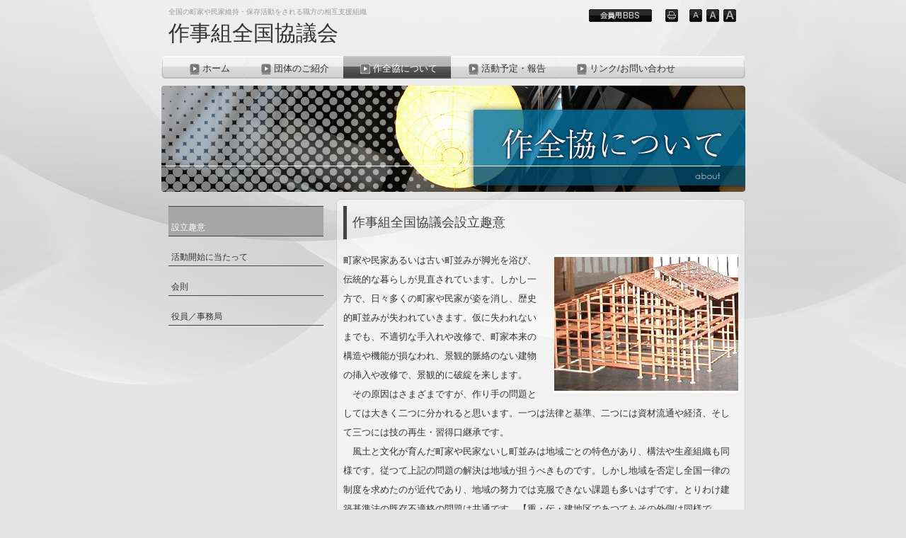

--- FILE ---
content_type: text/html; charset=UTF-8
request_url: http://www.sakuji.net/?abouttype=setsuritsu
body_size: 15147
content:
<!DOCTYPE html>
<html lang="ja">
<head>
<meta charset="UTF-8" />
<title>設立趣意 ｜ 作全協について ｜ 作事組全国協議会</title>
<link rel="stylesheet" type="text/css" href="_module/layout/style.css" id="layout-css" />
<link rel="stylesheet" type="text/css" href="_module/layout/_else.css" id="options-css" />
<link rel="stylesheet" type="text/css" href="_module/theme/default08/style.css" id="theme-css" />
<link rel="stylesheet" type="text/css" href="index.css?3379425588v254w" id="page-css" />
<script type="text/javascript" src="_module/js/script.js?l=0,t=default08,f=g,fs=m" charset="utf-8" id="script-js"></script>
<!--<link rel='dns-prefetch' href='//s.w.org' />
<link rel="alternate" type="application/rss+xml" title="作事組全国協議会 &raquo; 設立趣意 作全協について のフィード" href="http://www.sakuji.net/?feed=rss2&#038;abouttype=setsuritsu" />
		<script type="text/javascript">
			window._wpemojiSettings = {"baseUrl":"https:\/\/s.w.org\/images\/core\/emoji\/2.2.1\/72x72\/","ext":".png","svgUrl":"https:\/\/s.w.org\/images\/core\/emoji\/2.2.1\/svg\/","svgExt":".svg","source":{"concatemoji":"http:\/\/www.sakuji.net\/wp-includes\/js\/wp-emoji-release.min.js?ver=4.7.2"}};
			!function(a,b,c){function d(a){var b,c,d,e,f=String.fromCharCode;if(!k||!k.fillText)return!1;switch(k.clearRect(0,0,j.width,j.height),k.textBaseline="top",k.font="600 32px Arial",a){case"flag":return k.fillText(f(55356,56826,55356,56819),0,0),!(j.toDataURL().length<3e3)&&(k.clearRect(0,0,j.width,j.height),k.fillText(f(55356,57331,65039,8205,55356,57096),0,0),b=j.toDataURL(),k.clearRect(0,0,j.width,j.height),k.fillText(f(55356,57331,55356,57096),0,0),c=j.toDataURL(),b!==c);case"emoji4":return k.fillText(f(55357,56425,55356,57341,8205,55357,56507),0,0),d=j.toDataURL(),k.clearRect(0,0,j.width,j.height),k.fillText(f(55357,56425,55356,57341,55357,56507),0,0),e=j.toDataURL(),d!==e}return!1}function e(a){var c=b.createElement("script");c.src=a,c.defer=c.type="text/javascript",b.getElementsByTagName("head")[0].appendChild(c)}var f,g,h,i,j=b.createElement("canvas"),k=j.getContext&&j.getContext("2d");for(i=Array("flag","emoji4"),c.supports={everything:!0,everythingExceptFlag:!0},h=0;h<i.length;h++)c.supports[i[h]]=d(i[h]),c.supports.everything=c.supports.everything&&c.supports[i[h]],"flag"!==i[h]&&(c.supports.everythingExceptFlag=c.supports.everythingExceptFlag&&c.supports[i[h]]);c.supports.everythingExceptFlag=c.supports.everythingExceptFlag&&!c.supports.flag,c.DOMReady=!1,c.readyCallback=function(){c.DOMReady=!0},c.supports.everything||(g=function(){c.readyCallback()},b.addEventListener?(b.addEventListener("DOMContentLoaded",g,!1),a.addEventListener("load",g,!1)):(a.attachEvent("onload",g),b.attachEvent("onreadystatechange",function(){"complete"===b.readyState&&c.readyCallback()})),f=c.source||{},f.concatemoji?e(f.concatemoji):f.wpemoji&&f.twemoji&&(e(f.twemoji),e(f.wpemoji)))}(window,document,window._wpemojiSettings);
		</script>
		<style type="text/css">
img.wp-smiley,
img.emoji {
	display: inline !important;
	border: none !important;
	box-shadow: none !important;
	height: 1em !important;
	width: 1em !important;
	margin: 0 .07em !important;
	vertical-align: -0.1em !important;
	background: none !important;
	padding: 0 !important;
}
</style>
<link rel='https://api.w.org/' href='http://www.sakuji.net/?rest_route=/' />
<link rel="EditURI" type="application/rsd+xml" title="RSD" href="http://www.sakuji.net/xmlrpc.php?rsd" />
<link rel="wlwmanifest" type="application/wlwmanifest+xml" href="http://www.sakuji.net/wp-includes/wlwmanifest.xml" /> 
<meta name="generator" content="WordPress 4.7.2" />
-->
</head>





<body id="L03">	


<div id="page" class="thunder-bg"><div class="wind-bg">
<h1 id="page-title">設立趣意 ｜ 作全協について ｜ 作事組全国協議会</h1>
<noscript><div id="no-script"><img src="_module/js/parts/noscript.gif" width="600" height="30" alt="Enable JavaScript in your browser. このウェブサイトはJavaScriptをオンにしてご覧下さい。" /><br /></div></noscript>

<div id="area-header" class="area noskin">
<div class="wrap">
<div class="amm">
<div class="amc">
<div id="bk60" class="block asymm">
<div class="widel-2">
<div class="simple skin-3 type-1">
<div class="lhm mgn">
<div class="column set-l"><!--[ サイトロゴ ] サイトのロゴを作るテンプレートです。ユーザービリティーバー付き。-->
<address>全国の町家や民家維持・保存活動をされる職方の相互支援組織</address>
<p><span class="got fsize_lll">作事組全国協議会</span></p></div><div class="column set-r">
<p class="ar"><!-- custom_tags_start -->
<span class="bindacs-set"><span class="bbs" style="float:left;margin:3px 13px 3px 3px;"><a href="http://www.sakuji.net/?page_id=148"><img src="../images/headmenubbsbtn.gif"></a></span><span class="bdprint bindprint3"><a href="#"><span>印刷用表示 |</span></a></span><span class="bdtext bindtext3"><a href="#" class="bindtexts"><span>テキストサイズ　小 |</span></a><a href="#" class="bindtextm"><span>中 |</span></a><a href="#" class="bindtextl"><span>大 |</span></a><br class="clear" /></span><br class="clear" /></span>
<!-- custom_tags_end --><br />
<br /></p></div>
</div></div></div></div>
<div id="bk61" class="block plain"><div class="col-1"><div class="simple skin-3 type-1"><div class="lhm">
<div class="column set-1"><!--[ グローバルメニュー ] 一番大きなサイトメニューをつくるテンプレートです。-->
<div class="menuh"><div class="menu-e">


<style type="text/css">
li{list-style:none;}
#area-header li{font-size:100%;}


.type-1 .menuh .menu-e .menu-item-object-abouttype a{background-image:url(_module/theme/default08/blockskin/share/1_menuh_e_bg_cr.png); color:#FFF;}</style>

<div class="mbox">
<div class="menu-grobal-container"><ul id="menu-grobal" class="mbox"><li id="menu-item-17" class="menu-item menu-item-type-custom menu-item-object-custom menu-item-home menu-item-17"><span class="li1"><a href="http://www.sakuji.net/"><img src="_src/sc1045caa/Square_gry_Right.gif" alt="LinkIcon" />ホーム</a></span></li>
<li id="menu-item-459" class="menu-item menu-item-type-custom menu-item-object-custom menu-item-459"><span class="li1"><a href="?post_type=dantai&#038;p=71"><img src="_src/sc1045caa/Square_gry_Right.gif" alt="LinkIcon" />団体のご紹介</a></span></li>
<li id="menu-item-18" class="menu-item menu-item-type-taxonomy menu-item-object-abouttype current-menu-item menu-item-18"><span class="li1"><a href="http://www.sakuji.net/?abouttype=setsuritsu"><img src="_src/sc1045caa/Square_gry_Right.gif" alt="LinkIcon" />作全協について</a></span></li>
<li id="menu-item-193" class="menu-item menu-item-type-taxonomy menu-item-object-katsudoutype menu-item-193"><span class="li1"><a href="http://www.sakuji.net/?katsudoutype=houkoku"><img src="_src/sc1045caa/Square_gry_Right.gif" alt="LinkIcon" />活動予定・報告</a></span></li>
<li id="menu-item-19" class="menu-item menu-item-type-taxonomy menu-item-object-linkstype menu-item-19"><span class="li1"><a href="http://www.sakuji.net/?linkstype=linktotype"><img src="_src/sc1045caa/Square_gry_Right.gif" alt="LinkIcon" />リンク/お問い合わせ</a></span></li>
</ul></div></div>

</div></div>
</div>
</div></div></div></div>
</div></div></div></div>


<style type="text/css">
.type-1 .menuv .menu-a .cr,.type-1 .menuv .menu-a .current-menu-item a,.type-1 .menuv .menu-a .cr:hover ,.type-1 .menuv .menu-a .current-menu-item a:hover	{ border-color:#444; background:#A6A6A6; color:#FFF;}
</style>
<div id="area-billboard" class="area noskin"><div class="wrap">
<div class="atl"></div><div class="atr"></div><div class="atc"></div><div class="amm"><div class="aml"></div><div class="amr"></div><div class="amc">
<div id="bk613" class="block plain"><div class="col-1"><div class="simple skin-3 type-1"><div class="lhm">
<div class="column set-1">
<p><span class="img"><img src="images/about_title.png" width="825" height="150" alt="" /></span></p><!--ワンポイント： ビルボードの画像がページからはみ出る場合には、「ページ設定」のエリアスキンの「余白なし」にチェックを入れる必要があります。それでもはみ出る場合には、クイックリサイズ機能を使い、画像をひとまわり小さくします。--></div>
</div></div></div></div>
</div></div><div class="abl"></div><div class="abr"></div><div class="abc"></div></div></div>

<!--■■メインエリアスタート■■-->
<div id="area-contents" class="area noskin">
 <div class="wrap">
  <div class="atl"></div><div class="atr"></div><div class="atc"></div>
  <div class="amm">
   <div class="aml c-aml"></div><div class="amr c-amr"></div>
   <div class="amc c-amc">


<!--■■右のほう■■-->
<div id="main-group">
 <div class="core">
  <div id="area-main" class="area noskin">
   <div class="wrap">
    <div class="atl"></div><div class="atr"></div><div class="atc"></div>
    <div class="amm">
     <div class="aml"></div><div class="amr"></div>
     <div class="amc">

<!--記事１個分-->
<div class="block plain framed">
 <div class="col-1">
  <div class="simple skin-3 type-1">
   <div class="lhw mgn frame-2">
    <div class="btl"></div><div class="btr"></div><div class="btc"></div>
    <div class="bmm">
     <div class="bml"></div><div class="bmr"></div>
     <div class="bmc">

      <div class="column set-1">

<!--記事タイトル-->
<div class="h3"><h3>作事組全国協議会設立趣意</h3></div>

<!--画像-->
<p><p><span class="img right"><img src="../_src/sc233/hone.JPG" width="260" height="196" alt="hone.JPG" /></span>町家や民家あるいは古い町並みが脚光を浴び、伝統的な暮らしが見直されています。しかし一方で、日々多くの町家や民家が姿を消し、歴史的町並みが失われていきます。仮に失われないまでも、不適切な手入れや改修で、町家本来の構造や機能が損なわれ、景観的脈絡のない建物の挿入や改修で、景観的に破綻を来します。<br />
　その原因はさまざまですが、作り手の問題としては大きく二つに分かれると思います。一つは法律と基準、二つには資材流通や経済、そして三つには技の再生・習得口継承です。<br />
　風土と文化が育んだ町家や民家ないし町並みは地域ごとの特色があり、構法や生産組織も同様です。従つて上記の問題の解決は地域が担うべきものです。しかし地域を否定し全国一律の制度を求めたのが近代であり、地域の努力では克服できない課題も多いはずです。とりわけ建築基準法の既存不適格の問題は共通です　【重・伝・建地区であつてもその外側は同様です】。<br />
　各地域の地道な活動が成果をあげつつある今、次の段階の課題を克服するために、連携と協働が求められています。また各地域の活動の成果を共有することが、各地域の活動をより的確かつ実効性のあるものにするはずです。それらを果たす場として「作事組全国協議会」が設立する事となりました。</p>
<p>■ 会の目的<br />
・情報交換<br />
・活動の支援<br />
・改修による町家等の保全・再生の普及<br />
・国や行政に対する施策提言<br />
・伝統構法の法・規準的枠組みの提言</p>
</p>

      </div>
     </div>
    </div>
    <div class="bbl"></div><div class="bbr"></div><div class="bbc"></div>
   </div>
  </div>
 </div>
</div>
<!--記事ここまで-->

     </div>
    <div class="abl"></div><div class="abr"></div><div class="abc"></div>
    </div>
   </div>
  </div>

<div id="area-side-b" class="area noskin side-group">
 <div class="wrap">
  <div class="atl"></div><div class="atr"></div><div class="atc"></div>
  <div class="amm">
   <div class="aml"></div><div class="amr"></div><div class="amc"></div>
  </div>
  <div class="abl"></div><div class="abr"></div><div class="abc">
 </div>
</div>

 </div>
</div>
<!--■■右のほうここまで■■-->



<!--■左サイド-->
<div id="area-side-a" class="area noskin side-group">
 <div class="wrap">
  <div class="atl"></div><div class="atr"></div><div class="atc"></div>
  <div class="amm">
   <div class="aml"></div><div class="amr"></div>
   <div class="amc">
    <div id="bk642" class="block plain">
     <div class="col-1">
      <div class="simple skin-3 type-1">
       <div class="lhm mgn">


<div class="column set-1">
<div class="menuv"><div class="menu-a">

<div class="menu-about-container"><ul id="menu-about" class="menu"><li id="menu-item-23" class="menu-item menu-item-type-taxonomy menu-item-object-abouttype current-menu-item menu-item-23"><a href="http://www.sakuji.net/?abouttype=setsuritsu">設立趣意</a></li>
<li id="menu-item-22" class="menu-item menu-item-type-taxonomy menu-item-object-abouttype menu-item-22"><a href="http://www.sakuji.net/?abouttype=kaishi">活動開始に当たって</a></li>
<li id="menu-item-20" class="menu-item menu-item-type-taxonomy menu-item-object-abouttype menu-item-20"><a href="http://www.sakuji.net/?abouttype=kaisoku">会則</a></li>
<li id="menu-item-21" class="menu-item menu-item-type-taxonomy menu-item-object-abouttype menu-item-21"><a href="http://www.sakuji.net/?abouttype=yakuin">役員／事務局</a></li>
</ul></div>
</div></div>
</div>



       </div>
      </div>
     </div>
    </div>
   </div>
  </div>
  <div class="abl"></div><div class="abr"></div><div class="abc"></div>
 </div>
</div>
<!--■左サイドここまで-->



   </div>
  </div>
  <div class="abl"></div><div class="abr"></div><div class="abc"></div>
 </div>
</div>
<!--■■メインブロックここまで■■-->




</div></div>
<div id="area-footer" class="area noskin"><div class="wrap">
<div class="amm"><div class="amc">
<div id="bk69" class="block plain"><div class="col-1"><div class="simple skin-3 type-1"><div class="lhm mgn">
<div class="column set-1"><!--[ フッター ]シンプルなタイプのフッターテンプレートです。-->
<p class="ar"><span class="img noborder"><a href="#page"><img src="_src/sc214aa/milk_btn_pagetop.png" width="66" height="15" alt="milk_btn_pagetop.png" /></a></span></p>
<address class="ac"><!-- custom_tags_start -->
<span class="bdsite-date"> since 2009-05-21</span>
<!-- custom_tags_end --> / Copyright 2009 作事組全国協議会. All Rights Reserved.</address></div>
</div></div></div></div>
</div></div></div></div>
<script type="text/javascript">
<!--
var gaJsHost = (("https:" == document.location.protocol) ? "https://ssl." : "http://www.");
document.write(unescape("%3Cscript src='" + gaJsHost + "google-analytics.com/ga.js' type='text/javascript'%3E%3C/script%3E"));
//-->
</script>
<script type="text/javascript">
<!--
try {
var pageTracker = _gat._getTracker("UA-9268839-1");
pageTracker._trackPageview();
} catch(err) {}//-->
</script>
</body>
</html>

--- FILE ---
content_type: text/css
request_url: http://www.sakuji.net/index.css?3379425588v254w
body_size: 205
content:
@charset "utf-8";
/* page setting
--------------------------------------------------------- */
body { background: #E4E4E4; }.wind-bg { background: url(_src/sc182aa/milk_bg_WH.jpg) repeat-x left top; }




--- FILE ---
content_type: text/css
request_url: http://www.sakuji.net/_module/theme/default08/blockskin.css
body_size: 149985
content:
/* blockskin.css　
--------------------------------------------------------- */

/* ---------- areaframe ---------- */
/*(areaframe-1)*/
.areaframe-1 .atl,.area .areaframe-1 .atl	{ background-image:url(areaskin/af1_tl.png);}	.areaframe-1 .atr,.area .areaframe-1 .atr	{ background-image:url(areaskin/af1_tr.png);}
.areaframe-1 .abl,.area .areaframe-1 .abl	{ background-image:url(areaskin/af1_bl.png);}	.areaframe-1 .abr,.area .areaframe-1 .abr	{ background-image:url(areaskin/af1_br.png);}
.areaframe-1 .atc,.area .areaframe-1 .atc	{ background-image:url(areaskin/af1_bg.png);}	.areaframe-1 .abc,.area .areaframe-1 .abc	{ background-image:url(areaskin/af1_bg.png);}
.areaframe-1 .aml,.area .areaframe-1 .aml	{ background-image:url(areaskin/af1_bg.png);}	.areaframe-1 .amr,.area .areaframe-1 .amr	{ background-image:url(areaskin/af1_bg.png);}
.areaframe-1 .amc,.area .areaframe-1 .amc	{ background-image:url(areaskin/af1_bg.png);}
/*(areaframe-2)*/
.areaframe-2 .atl,.area .areaframe-2 .atl	{ background-image:url(areaskin/af2_tl.png);}	.areaframe-2 .atr,.area .areaframe-2 .atr	{ background-image:url(areaskin/af2_tr.png);}
.areaframe-2 .abl,.area .areaframe-2 .abl	{ background-image:url(areaskin/af2_bl.png);}	.areaframe-2 .abr,.area .areaframe-2 .abr	{ background-image:url(areaskin/af2_br.png);}
.areaframe-2 .atc,.area .areaframe-2 .atc	{ background-image:url(areaskin/af2_bg.png);}	.areaframe-2 .abc,.area .areaframe-2 .abc	{ background-image:url(areaskin/af2_bg.png);}
.areaframe-2 .aml,.area .areaframe-2 .aml	{ background-image:url(areaskin/af2_bg.png);}	.areaframe-2 .amr,.area .areaframe-2 .amr	{ background-image:url(areaskin/af2_bg.png);}
.areaframe-2 .amc,.area .areaframe-2 .amc	{ background-image:url(areaskin/af2_bg.png);}
/*(areaframe-3)*/
.areaframe-3 .atl,.area .areaframe-3 .atl	{ background-image:url(areaskin/af3_tl.png);}	.areaframe-3 .atr,.area .areaframe-3 .atr	{ background-image:url(areaskin/af3_tr.png);}
.areaframe-3 .abl,.area .areaframe-3 .abl	{ background-image:url(areaskin/af3_bl.png);}	.areaframe-3 .abr,.area .areaframe-3 .abr	{ background-image:url(areaskin/af3_br.png);}
.areaframe-3 .atc,.area .areaframe-3 .atc	{ background-image:url(areaskin/af3_tc.png);}	.areaframe-3 .abc,.area .areaframe-3 .abc	{ background-image:url(areaskin/af3_bc.png);}
.areaframe-3 .aml,.area .areaframe-3 .aml	{ background-image:url(areaskin/af3_ml.png);}	.areaframe-3 .amr,.area .areaframe-3 .amr	{ background-image:url(areaskin/af3_mr.png);}
.areaframe-3 .amc,.area .areaframe-3 .amc	{ background-image:url(areaskin/af3_bg.png);}
/*(areaframe-4)*/
.areaframe-4 .atl,.area .areaframe-4 .atl	{ background-image:url(areaskin/af4_tl.png);}	.areaframe-4 .atr,.area .areaframe-4 .atr	{ background-image:url(areaskin/af4_tr.png);}
.areaframe-4 .abl,.area .areaframe-4 .abl	{ background-image:url(areaskin/af4_bl.png);}	.areaframe-4 .abr,.area .areaframe-4 .abr	{ background-image:url(areaskin/af4_br.png);}
.areaframe-4 .atc,.area .areaframe-4 .atc	{ background-image:url(areaskin/af4_tc.png);}	.areaframe-4 .abc,.area .areaframe-4 .abc	{ background-image:url(areaskin/af4_bc.png);}
.areaframe-4 .aml,.area .areaframe-4 .aml	{ background-image:url(areaskin/af4_ml.png);}	.areaframe-4 .amr,.area .areaframe-4 .amr	{ background-image:url(areaskin/af4_mr.png);}
.areaframe-4 .amc,.area .areaframe-4 .amc	{ background-image:url(areaskin/af4_bg.png);}
/*(areaframe-5)*/
.areaframe-5 .atl,.area .areaframe-5 .atl	{ background-image:url(areaskin/af5_tl.png);}	.areaframe-5 .atr,.area .areaframe-5 .atr	{ background-image:url(areaskin/af5_tr.png);}
.areaframe-5 .abl,.area .areaframe-5 .abl	{ background-image:url(areaskin/af5_bl.png);}	.areaframe-5 .abr,.area .areaframe-5 .abr	{ background-image:url(areaskin/af5_br.png);}
.areaframe-5 .atc,.area .areaframe-5 .atc	{ background-image:url(areaskin/af5_bg.png);}	.areaframe-5 .abc,.area .areaframe-5 .abc	{ background-image:url(areaskin/af5_bg.png);}
.areaframe-5 .aml,.area .areaframe-5 .aml	{ background-image:url(areaskin/af5_bg.png);}	.areaframe-5 .amr,.area .areaframe-5 .amr	{ background-image:url(areaskin/af5_bg.png);}
.areaframe-5 .amc,.area .areaframe-5 .amc	{ background-image:url(areaskin/af5_bg.png);}
/*(areaframe-6)*/
.areaframe-6 .atl,.area .areaframe-6 .atl	{ background-image:url(areaskin/af6_tl.png);}	.areaframe-6 .atr,.area .areaframe-6 .atr	{ background-image:url(areaskin/af6_tr.png);}
.areaframe-6 .abl,.area .areaframe-6 .abl	{ background-image:url(areaskin/af6_bl.png);}	.areaframe-6 .abr,.area .areaframe-6 .abr	{ background-image:url(areaskin/af6_br.png);}
.areaframe-6 .atc,.area .areaframe-6 .atc	{ background-image:url(areaskin/af6_bg.png);}	.areaframe-6 .abc,.area .areaframe-6 .abc	{ background-image:url(areaskin/af6_bg.png);}
.areaframe-6 .aml,.area .areaframe-6 .aml	{ background-image:url(areaskin/af6_bg.png);}	.areaframe-6 .amr,.area .areaframe-6 .amr	{ background-image:url(areaskin/af6_bg.png);}
.areaframe-6 .amc,.area .areaframe-6 .amc	{ background-image:url(areaskin/af6_bg.png);}
/*(areaframe-7)*/
.areaframe-7 .atl,.area .areaframe-7 .atl	{ background-image:url(areaskin/af7_tl.png);}	.areaframe-7 .atr,.area .areaframe-7 .atr	{ background-image:url(areaskin/af7_tr.png);}
.areaframe-7 .abl,.area .areaframe-7 .abl	{ background-image:url(areaskin/af7_bl.png);}	.areaframe-7 .abr,.area .areaframe-7 .abr	{ background-image:url(areaskin/af7_br.png);}
.areaframe-7 .atc,.area .areaframe-7 .atc	{ background-image:url(areaskin/af7_tc.png);}	.areaframe-7 .abc,.area .areaframe-7 .abc	{ background-image:url(areaskin/af7_bc.png);}
.areaframe-7 .aml,.area .areaframe-7 .aml	{ background-image:url(areaskin/af7_ml.png);}	.areaframe-7 .amr,.area .areaframe-7 .amr	{ background-image:url(areaskin/af7_mr.png);}
.areaframe-7 .amc,.area .areaframe-7 .amc	{ background-image:url(areaskin/af7_bg.png);}
/*(areaframe-8)*/
.areaframe-8 .atl,.area .areaframe-8 .atl	{ background-image:url(areaskin/af8_tl.png);}	.areaframe-8 .atr,.area .areaframe-8 .atr	{ background-image:url(areaskin/af8_tr.png);}
.areaframe-8 .abl,.area .areaframe-8 .abl	{ background-image:url(areaskin/af8_bl.png);}	.areaframe-8 .abr,.area .areaframe-8 .abr	{ background-image:url(areaskin/af8_br.png);}
.areaframe-8 .atc,.area .areaframe-8 .atc	{ background-image:url(areaskin/af8_tc.png);}	.areaframe-8 .abc,.area .areaframe-8 .abc	{ background-image:url(areaskin/af8_bc.png);}
.areaframe-8 .aml,.area .areaframe-8 .aml	{ background-image:url(areaskin/af8_ml.png);}	.areaframe-8 .amr,.area .areaframe-8 .amr	{ background-image:url(areaskin/af8_mr.png);}
.areaframe-8 .amc,.area .areaframe-8 .amc	{ background-image:url(areaskin/af8_bg.png);}


/* ---------- blockframe ---------- */
.frame-1,.frame-2,.frame-3 { margin-bottom:5px;}
/*(frame-1.#FFF)*/
.type-1 .frame-1 .btl	{ background-image:url(blockskin/share/1_bf1_tl.png);}	.type-1 .frame-1 .btr	{ background-image:url(blockskin/share/1_bf1_tr.png);}
.type-1 .frame-1 .bbl	{ background-image:url(blockskin/share/1_bf1_bl.png);}	.type-1 .frame-1 .bbr	{ background-image:url(blockskin/share/1_bf1_br.png);}
.type-1 .frame-1 .btc	{ background-image:url(blockskin/share/1_bf1_tc.png);}	.type-1 .frame-1 .bbc	{ background-image:url(blockskin/share/1_bf1_bc.png);}
.type-1 .frame-1 .bml	{ background-image:url(blockskin/share/1_bf1_ml.png);}	.type-1 .frame-1 .bmr	{ background-image:url(blockskin/share/1_bf1_mr.png);}
.type-1 .frame-1 .bmc	{ background-image:url(blockskin/share/1_bf1_bg.png);}
/*(frame-1.#000)*/
.type-2 .frame-1 .btl	{ background-image:url(blockskin/share/2_bf1_tl.png);}	.type-2 .frame-1 .btr	{ background-image:url(blockskin/share/2_bf1_tr.png);}
.type-2 .frame-1 .bbl	{ background-image:url(blockskin/share/2_bf1_bl.png);}	.type-2 .frame-1 .bbr	{ background-image:url(blockskin/share/2_bf1_br.png);}
.type-2 .frame-1 .btc	{ background-image:url(blockskin/share/2_bf1_tc.png);}	.type-2 .frame-1 .bbc	{ background-image:url(blockskin/share/2_bf1_bc.png);}
.type-2 .frame-1 .bml	{ background-image:url(blockskin/share/2_bf1_ml.png);}	.type-2 .frame-1 .bmr	{ background-image:url(blockskin/share/2_bf1_mr.png);}
.type-2 .frame-1 .bmc	{ background-image:url(blockskin/share/2_bf1_bg.png);}

/*(frame-2.#FFF)*/
.type-1 .frame-2 .btl	{ background-image:url(blockskin/share/1_bf2_tl.png);}	.type-1 .frame-2 .btr	{ background-image:url(blockskin/share/1_bf2_tr.png);}
.type-1 .frame-2 .bbl	{ background-image:url(blockskin/share/1_bf2_bl.png);}	.type-1 .frame-2 .bbr	{ background-image:url(blockskin/share/1_bf2_br.png);}
.type-1 .frame-2 .btc	{ background-image:url(blockskin/share/1_bf2_tc.png);}	.type-1 .frame-2 .bbc	{ background-image:url(blockskin/share/1_bf2_bc.png);}
.type-1 .frame-2 .bml	{ background-image:url(blockskin/share/1_bf2_ml.png);}	.type-1 .frame-2 .bmr	{ background-image:url(blockskin/share/1_bf2_mr.png);}
.type-1 .frame-2 .bmc	{ background-image:url(blockskin/share/1_bf2_bg.png);}
/*(frame-2.#000)*/
.type-2 .frame-2 .btl	{ background-image:url(blockskin/share/2_bf2_tl.png);}	.type-2 .frame-2 .btr	{ background-image:url(blockskin/share/2_bf2_tr.png);}
.type-2 .frame-2 .bbl	{ background-image:url(blockskin/share/2_bf2_bl.png);}	.type-2 .frame-2 .bbr	{ background-image:url(blockskin/share/2_bf2_br.png);}
.type-2 .frame-2 .btc	{ background-image:url(blockskin/share/2_bf2_tc.png);}	.type-2 .frame-2 .bbc	{ background-image:url(blockskin/share/2_bf2_bc.png);}
.type-2 .frame-2 .bml	{ background-image:url(blockskin/share/2_bf2_ml.png);}	.type-2 .frame-2 .bmr	{ background-image:url(blockskin/share/2_bf2_mr.png);}
.type-2 .frame-2 .bmc	{ background-image:url(blockskin/share/2_bf2_bg.png);}

/*(frame-3.#FFF)*/
.type-1 .frame-3 .btl	{ background-image:url(blockskin/share/1_bf3_tl.png);}	.type-1 .frame-3 .btr	{ background-image:url(blockskin/share/1_bf3_tr.png);}
.type-1 .frame-3 .bbl	{ background-image:url(blockskin/share/1_bf3_bl.png);}	.type-1 .frame-3 .bbr	{ background-image:url(blockskin/share/1_bf3_br.png);}
.type-1 .frame-3 .btc	{ background-image:url(blockskin/share/1_bf3_tc.png);}	.type-1 .frame-3 .bbc	{ background-image:url(blockskin/share/1_bf3_bc.png);}
.type-1 .frame-3 .bml	{ background:#F1F1F1 url(blockskin/share/1_bf3_ml.png) repeat-x;}	.type-1 .frame-3 .bmr	{ background:#F1F1F1 url(blockskin/share/1_bf3_mr.png) repeat-x;}
.type-1 .frame-3 .bmc	{ background:#F1F1F1 url(blockskin/share/1_bf3_bg.png) repeat-x;}
/*(frame-3.#000)*/
.type-2 .frame-3 .btl	{ background-image:url(blockskin/share/2_bf3_tl.png);}	.type-2 .frame-3 .btr	{ background-image:url(blockskin/share/2_bf3_tr.png);}
.type-2 .frame-3 .bbl	{ background-image:url(blockskin/share/2_bf3_bl.png);}	.type-2 .frame-3 .bbr	{ background-image:url(blockskin/share/2_bf3_br.png);}
.type-2 .frame-3 .btc	{ background-image:url(blockskin/share/2_bf3_tc.png);}	.type-2 .frame-3 .bbc	{ background-image:url(blockskin/share/2_bf3_bc.png);}
.type-2 .frame-3 .bml	{ background:#000 url(blockskin/share/2_bf3_ml.png) no-repeat;}	* html .type-2 .frame-3 .bml	{ background-image:url(blockskin/share/2_bf3_ml.gif);}
.type-2 .frame-3 .bmr	{ background:#000 url(blockskin/share/2_bf3_mr.png) no-repeat;}	* html .type-2 .frame-3 .bmr	{ background-image:url(blockskin/share/2_bf3_mr.gif);}
.type-2 .frame-3 .bmc	{ background:#000 url(blockskin/share/2_bf3_bg.png) repeat-x;}	* html .type-2 .frame-3 .bmc	{ background-image:url(blockskin/share/2_bf3_bg.gif);}

/* ---------- menu (A-B) ---------- */
/* :menuh */
.type-1 .menuh .nolink,.type-1 .menuv .nolink	{ color:#999;}
.type-2 .menuh .nolink,.type-2 .menuv .nolink	{ color:#999;}
/*(13-A.h.#FFF)*/
.type-1 .menuh .menu-a li	{ border-color:#999;}
.type-1 .menuh .menu-a a,.type-1 .menuh .menu-a .nolink	{ padding:0px 16px; font-weight:normal;}
.type-1 .menuh .menu-a a	{ color:#333;}
.type-1 .menuh .menu-a a:hover	{ background-color:#F0F0F0;}
.type-1 .menuh .menu-a .cr,.type-1 .menuh .menu-a .cr:hover	{ background-color:#A6A6A6; color:#FFF;}
/*(13-A.h.#000)*/
.type-2 .menuh .menu-a li	{ border-color:#393939;}
.type-2 .menuh .menu-a a,.type-2 .menuh .menu-a .nolink	{ padding:0px 16px; font-weight:normal;}
.type-2 .menuh .menu-a a	{ color:#CCC;}
.type-2 .menuh .menu-a a:hover	{ background-color:#333;}
.type-2 .menuh .menu-a .cr,.type-2 .menuh .menu-a .cr:hover	{ background-color:#A9A9A9; color:#333;}
/*(13-B.h.#FFF)*/
.type-1 .menuh .menu-b	{ border-left:1px solid #999;}
.type-1 .menuh .menu-b li,.type-1 .menuh .menu-b .top	{ border-color:#999;}	.type-1 .menuh .menu-b .top	{ border-left-width:0;}
.type-1 .menuh .menu-b a,.type-1 .menuh .menu-b .nolink	{ padding:4px 20px;}
.type-1 .menuh .menu-b a:hover	{ background:#FFF url(blockskin/share/1_menuh_b_bg_on.gif) repeat;}
.type-1 .menuh .menu-b .cr,.type-1 .menuh .menu-b .cr:hover	{ background:#C5C5C5 url(blockskin/share/1_menuh_b_bg_cr.gif) repeat;}
/*(13-B.h.#000)*/
.type-2 .menuh .menu-b	{ border-left:1px solid #393939;}
.type-2 .menuh .menu-b li,.type-2 .menuh .menu-b .top	{ border-color:#393939;}	.type-2 .menuh .menu-b .top	{ border-left-width:0;}
.type-2 .menuh .menu-b a	{ color:#CCC;}
.type-2 .menuh .menu-b a,.type-2 .menuh .menu-b .nolink	{ padding:4px 20px;}
.type-2 .menuh .menu-b a:hover	{ background:#000 url(blockskin/share/2_menuh_b_bg_on.gif) repeat;}
.type-2 .menuh .menu-b .cr,.type-2 .menuh .menu-b .cr:hover	{ background:#4F4F4F url(blockskin/share/2_menuh_b_bg_cr.gif) repeat;}

/* :menuv */
/*(13-A.v.#FFF)*/
.type-1 .menuv .menu-a ul	{ border-top-color:#444;}
.type-1 .menuv .menu-a li li	{ padding-left:18px;}
.type-1 .menuv .menu-a .mn1,.menuv .menu-a li.menu-item a	{ padding:20px 0 4px 4px;}
.type-1 .menuv .menu-a .mn2	{ padding:6px 0 4px 4px;}
.type-1 .menuv .menu-a .mn3	{ padding:6px 0 4px 4px;}
.type-1 .menuv .menu-a .mn4	{ padding:6px 0 4px 4px;}
.type-1 .menuv .menu-a a	{ border-color:#444; text-decoration:none;}
.type-1 .menuv .menu-a a:hover	{ background:#E4E4E4;}
.type-1 .menuv .menu-a .cr,.type-1 .menuv .menu-a .sub-menu .current-menu-item a,.type-1 .menuv .menu-a .cr:hover ,.type-1 .menuv .menu-a .sub-menu .current-menu-item a:hover	{ border-color:#444; background:#A6A6A6; color:#FFF;}
.type-1 .menuv .menu-a .li1 .nolink,.type-1 .menuv .menu-a .li1 .nolink:hover	{ border-color:#444;}
/*(13-A.v.#000)*/
.type-2 .menuv .menu-a ul	{ border-top-color:#444;}
.type-2 .menuv .menu-a li li	{ padding-left:18px;}
.type-2 .menuv .menu-a .mn1	{ padding:20px 0 4px 4px; color:#CCC;}
.type-2 .menuv .menu-a .mn2	{ padding:6px 0 4px 4px; color:#CCC;}
.type-2 .menuv .menu-a .mn3	{ padding:6px 0 4px 4px; color:#CCC;}
.type-2 .menuv .menu-a .mn4	{ padding:6px 0 4px 4px; color:#CCC;}
.type-2 .menuv .menu-a a	{ border-color:#444; text-decoration:none;}
.type-2 .menuv .menu-a a:hover	{ background:#252525; color:#FFF;}
.type-2 .menuv .menu-a .cr,.type-2 .menuv .menu-a .cr:hover	{ border-color:#444; background-color:#A5A5A5; color:#333;}
.type-2 .menuv .menu-a .li1 .nolink,.type-2 .menuv .menu-a .li1 .nolink:hover	{ border-color:#444; color:#666;}
/*(13-B.v.#FFF)*/
.type-1 .menuv .menu-b ul	{ border-top-color:#444;}
.type-1 .menuv .menu-b a	{ border-color:#444; text-decoration:none;}
.type-1 .menuv .menu-b li li	{ padding-left:18px;}
.type-1 .menuv .menu-b .mn1	{ padding:14px 0 12px 20px;}
.type-1 .menuv .menu-b .mn2	{ padding:6px 0 4px 18px;}
.type-1 .menuv .menu-b .mn3	{ padding:6px 0 4px 18px;}
.type-1 .menuv .menu-b .mn4	{ padding:6px 0 4px 18px;}
.type-1 .menuv .menu-b .mn1:hover	{ background-color:transparent; background-image:url(blockskin/share/1_menuv_b_bg_on.gif); background-position:left center;}
.type-1 .menuv .menu-b .li1 .cr,.type-1 .menuv .menu-b .li1 .cr:hover	{ background-color:#C5C5C5; background-image:url(blockskin/share/1_menuv_b_bg_cr.gif) !important; background-position:left center;}
.type-1 .menuv .menu-b .li1 .nolink,.type-1 .menuv .menu-b .li1 .nolink:hover	{ background-image:none; border-color:#444;}
.type-1 .menuv .menu-b .mn2:hover,.type-1 .menuv .menu-b .mn3:hover,.type-1 .menuv .menu-b .mn4:hover	{ background-color:transparent; background-image:url(blockskin/share/1_menuv_b_mn2_on.gif); background-position:left center;}
/*(13-B.v.#000)*/
.type-2 .menuv .menu-b ul	{ border-top-color:#444;}
.type-2 .menuv .menu-b a	{ border-color:#444; color:#CCC; text-decoration:none;}
.type-2 .menuv .menu-b li li	{ padding-left:18px;}
.type-2 .menuv .menu-b .mn1	{ padding:14px 0 12px 20px;}
.type-2 .menuv .menu-b .mn2	{ padding:6px 0 4px 18px;}
.type-2 .menuv .menu-b .mn3	{ padding:6px 0 4px 18px;}
.type-2 .menuv .menu-b .mn4	{ padding:6px 0 4px 18px;}
.type-2 .menuv .menu-b .mn1:hover	{ background-color:transparent; background-image:url(blockskin/share/2_menuv_b_bg_on.gif); background-position:left center;}
.type-2 .menuv .menu-b .li1 .cr	{ background-image:url(blockskin/share/2_menuv_b_bg_cr.gif) !important; background-position:left center;}
.type-2 .menuv .menu-b .li1 .nolink,.type-2 .menuv .menu-b .li1 .nolink:hover	{ background-image:none; border-color:#444;}
.type-2 .menuv .menu-b .mn2:hover,.type-2 .menuv .menu-b .mn3:hover,.type-2 .menuv .menu-b .mn4:hover	{ background-color:transparent; background-image:url(blockskin/share/2_menuv_b_mn2_on.gif); background-position:left center;}


/* ---------- skin-1 simple (#FFF) ---------- */
/*(0-1)*/
.skin-1 a	{ border-color:#999; color:#333;}	.skin-1 a:visited	{ border-color:#666; color:#000;}	.skin-1 a:hover	{ border-color:#999; background-color:#EEE; color:#000; text-decoration:none;}
.skin-1 span.img a:hover img,* html span.img a:hover	{ background-color:#999;}
.skin-1 p	{ color:#333;}
/*(0-2)*/
.skin-1 li	{ color:#333;}
.skin-1 .disc li,.skin-1 li .disc li	{ margin-left:20px; padding-left:0; list-style-type:disc;}
.skin-1 .none li,.skin-1 li .none li	{ background-image:none;}
/*(0-3)*/
.skin-1 .hr	{ background-image:url(blockskin/skin-1/hr.gif);}
/*(1)*/
.skin-1 h2	{ color:#333;}
/*(2)*/
.skin-1 h3,.skin-1 h3 a	{ color:#333;}
/*(3)*/
.skin-1 h4	{ color:#666;}
/*(4)*/
/*(5)*/
.skin-1 .blockquote	{ display:inline; padding-left:28px; background:url(blockskin/skin-1/blockquote.gif) no-repeat left 7px;}
/*(6)*/
.skin-1 p.kakomi	{ border:1px solid #999;}
/*(7)*/
.skin-1 p.note	{ color:#666;}
/*(8)*/
.skin-1 address	{ color:#666;}
/*(9-1)*/
.skin-1 .lined dt	{ padding-bottom:1px; border-bottom:1px dotted #444;}
.skin-1 .lined dd	{ padding-top:5px;}
.skin-1 .lined .affix	{ margin-top:2px; color:#666;}
* html .skin-1 .lined dt	{ padding-top:10px; padding-bottom:8px;}
* html .skin-1 .lined dd	{ padding:10px 0;}
* html .skin-1 .lined .affix	{ margin-top:4px;}
/*(9-2)*/
.skin-1 .tabular .table	{ border-top:1px solid #999; border-left:1px solid #999;}
.skin-1 .tabular th,.skin-1 .tabular td	{ border-right:1px solid #999; border-bottom:1px solid #999;}
/*(9-3)*/
.skin-1 .bubble th,.skin-1 .bubble td	{ padding-top:2px; padding-bottom:2px; border-bottom:1px solid #CCC;}
.skin-1 .bubble th	{ padding-left:12px; padding-right:0; background:url(blockskin/skin-1/indent_bubble.png) no-repeat 4px 7px;}
* html .skin-1 .bubble th	{ background-image:url(blockskin/skin-1/indent_bubble.gif);}
/*(10)(11)*/
.tab .skin-1 h2	{ background-color:#999; color:#FFF;}	* html .tab .skin-1 h2 a	{ color:#FFF;}
.tab .skin-1 h2:hover	{ background-color:#777; color:#FFF;}
.tab .skin-1 .cr h2	{ background-color:#555; color:#FFF;}	* html .tab .skin-1 .cr h2 a	{ color:#FFF;}
.tab .skin-1 .bwrap	{ border-color:#999;}
/*(12)*/
.accordion .skin-1 h2	{  background-color:#999; color:#FFF;}
.accordion .skin-1 h2:hover	{ background-color:#777; color:#FFF;}
.accordion .skin-1 .cr h2	{ background-color:#555; color:#FFF;}
* html .accordion .skin-1 h2 a	{ color:#FFF;}

/* ---------- skin-2 simple (#000) ---------- */
/*(0-1)*/
.skin-2 a	{ border-color:#CCC; color:#FFF;}	.skin-2 a:visited	{ border-color:#666; color:#999;}	.skin-2 a:hover	{ border-color:#666; background-color:#333; color:#FFF; text-decoration:none;}
.skin-2 span.img a:hover img,* html span.img a:hover	{ background-color:#CCC;}
.skin-2 p	{ color:#CCC;}
/*(0-2)*/
.skin-2 li	{ color:#CCC;}
.skin-2 .disc li,.skin-2 li .disc li	{ margin-left:20px; padding-left:0; list-style-type:disc;}
.skin-2 .none li,.skin-2 li .none li	{ background-image:none;}
/*(0-3)*/
.skin-2 .hr	{ background-image:url(blockskin/skin-2/hr.gif);}
/*(1)*/
.skin-2 h2	{ color:#CCC;}
/*(2)*/
.skin-2 h3,.skin-2 h3 a	{ color:#CCC;}
/*(3)*/
.skin-2 h4	{ color:#CCC;}
/*(4)*/
.skin-2 p.lead{}
/*(5)*/
.skin-2 .blockquote	{ display:inline; padding-left:28px; background:url(blockskin/skin-2/blockquote.gif) no-repeat left 8px; color:#CCC;}
/*(6)*/
.skin-2 p.kakomi	{ border:1px solid #999;}
/*(7)*/
.skin-2 p.note	{ color:#666;}
/*(8)*/
.skin-2 address	{ color:#666;}
/*(9-1)*/
.skin-2 .lined dt	{ padding-bottom:1px; border-bottom:1px dotted #999; color:#CCC;}
.skin-2 .lined dd	{ padding-top:5px; color:#CCC;}
.skin-2 .lined .affix	{ margin-top:2px; color:#999;}
* html .skin-2 .lined dt	{ padding-top:10px; padding-bottom:8px;}
* html .skin-2 .lined dd	{ padding:10px 0;}
* html .skin-2 .lined .affix	{ margin-top:4px;}
/*(9-2)*/
.skin-2 .tabular .table	{ border-top:1px solid #999; border-left:1px solid #999; color:#CCC;}
.skin-2 .tabular th,.skin-2 .tabular td	{ border-right:1px solid #999; border-bottom:1px solid #999; color:#CCC;}
/*(9-3)*/
.skin-2 .bubble th,.skin-2 .bubble td	{ padding-top:2px; padding-bottom:2px; border-bottom:1px solid #999; color:#CCC;}
.skin-2 .bubble th	{ padding-left:12px; padding-right:0; background:url(blockskin/skin-2/indent_bubble.png) no-repeat 4px 7px;}
* html .skin-2 .bubble th	{ background-image:url(blockskin/skin-2/indent_bubble.gif);}
/*(10)(11)*/
.tab .skin-2 h2	{ background-color:#333; color:#CCC;}	* html .tab .skin-2 h2 a	{ color:#CCC;}
.tab .skin-2 h2:hover	{ background-color:#555; color:#FFF;}
.tab .skin-2 .cr h2	{ background-color:#A9A9A9; color:#333;}	* html .tab .skin-2 .cr h2 a	{ color:#333;}
.tab .skin-2 .bwrap	{ border-color:#444;}
/*(12)*/
.accordion .skin-2 h2	{  background-color:#333; color:#CCC;}
.accordion .skin-2 h2:hover	{ background-color:#555; color:#FFF;}
.accordion .skin-2 .cr h2	{ background-color:#A9A9A9; color:#333;}
* html .accordion .skin-2 h2 a	{ color:#CCC;}
* html .accordion .skin-2 .cr h2 a	{ color:#333;}
/*(15-2)*/
.album .skin-2 td.cmc	{ color:#CCC;}

/* ---------- skin-3 standard (#FFF) ---------- */
/*(0-1)*/
.skin-3 a	{ border-color:#999; color:#333;}	.skin-3 a:visited	{ border-color:#666; color:#000;}	.skin-3 a:hover	{ border-color:#666; background-color:#EEE; color:#000; text-decoration:none;}
.skin-3 span.img a:hover img,* html span.img a:hover	{ background-color:#999;}
.skin-3 p	{ color:#333;}
/*(0-2)*/
.skin-3 .disc li	{ background-image:url(blockskin/skin-3/list_1.png); background-position:left 2px;}
.skin-3 li .disc li	{ background-image:url(blockskin/skin-3/list_2.png); background-position:left 5px;}
* html .skin-3 .disc li	{ background-image:url(blockskin/skin-3/list_1.gif);}
* html .skin-3 li .disc li	{ background-image:url(blockskin/skin-3/list_2.gif);}
.skin-3 .none li,.skin-3 li .none li	{ background-image:none;}
/*(0-3)*/
.skin-3 .hr	{ height:10px; background-image:url(blockskin/skin-3/hr.gif);}
/*(1)*/
.skin-3 h2	{ padding:2px; border-bottom:1px solid #999; color:#444;}
/*(2)*/
.skin-3 h3,.skin-3 h3 a	{ padding-left:8px; border-left:5px solid #444; color:#444;}
/*(3)*/
.skin-3 h4	{ padding-left:18px; background:url(blockskin/skin-3/h4.gif) no-repeat left 4px;}
/*(4)*/
.skin-3 p.lead	{ color:#666;}
/*(5)*/
.skin-3 .blockquote	{ padding-left:8px; border-left:2px solid #999;}
/*(6)*/
.skin-3 p.kakomi	{ border:1px solid #E6E6E6; background:url(blockskin/skin-3/kakomi_bg.gif);}
/*(7)*/
.skin-3 p.note	{ padding-top:6px; border-top:1px solid #BBB; color:#999;}
/*(8)*/
.skin-3 address	{ color:#999;}
/*(9-1)*/
.skin-3 .lined dt	{ padding:6px 10px 4px 10px; background-color:#909090; color:#FFF;}
.skin-3 .lined dd	{ padding:5px 0;}
.skin-3 .lined .affix	{ color:#666;}
* html .skin-3 .lined dt	{ padding-top:10px; padding-bottom:8px;}
* html .skin-3 .lined dd	{ padding:10px 0;}
/*(9-2)*/
.skin-3 .tabular .table	{ border-top:1px dotted #BBB;}
.skin-3 .tabular th,.skin-3 .tabular td	{ border-bottom:1px dotted #BBB;}
.skin-3 .tabular th	{ background:url(blockskin/skin-3/tabular_th.gif);}
/*(9-3)*/
.skin-3 .bubble th,.skin-3 .bubble td	{ padding-top:2px; padding-bottom:2px; border-bottom:1px dotted #CCC;}
.skin-3 .bubble th	{ padding-left:18px; padding-right:0; background:url(blockskin/skin-3/indent_bubble.gif) no-repeat 4px 6px;}
/*(10)(11)*/
.tab .skin-3 h2	{ padding-left:22px; border-width:0; background:#E5E5E5 url(blockskin/skin-3/tab_h2.png) no-repeat 6px 8px;}
.side-group .tab .skin-3 h2	{ padding-left:22px; background-position:4px 6px;}
* html .tab .skin-3 h2,* html .side-group .tab .skin-3 h2	{ padding-left:0;}
* html .tab .skin-3 h2 a,* html .side-group .tab .skin-3 h2 a	{ padding-left:22px;}
* html .tab .skin-3 h2	{ background-image:url(blockskin/skin-3/tab_h2.gif);}
.tab .skin-3 h2:hover	{ background-color:#BABABA; background-image:url(blockskin/skin-3/tab_h2_on.png);}
.tab .skin-3 .cr h2	{ background-color:#707070; background-image:url(blockskin/skin-3/tab_h2_cr.png); color:#FFF;}
* html .tab .skin-3 .cr h2	{ background-image:url(blockskin/skin-3/tab_h2_cr.gif);}	* html .tab .skin-3 .cr h2 a	{ color:#FFF;}
.tab .skin-3 .box	{ padding:8px 10px; border-color:#E5E5E5;}
/*(12)*/
.accordion .skin-3 .column	{ border-top:1px solid #CCC; border-bottom:1px solid #CCC;}
.accordion .skin-3 .twrap,.accordion .skin-3 .bwrap	{ border-left:1px solid #CCC; border-right:1px solid #CCC;}
.accordion .skin-3 h2	{ border-top:1px solid #F3F3F3; border-bottom:1px solid #DBDBDB; background:#E5E5E5;}
.accordion .skin-3 h2:hover	{ background-color:#BABABA; border-top:1px solid #F3F3F3; border-bottom:1px solid #ACACAC;}
.accordion .skin-3 .cr h2	{ background-color:#707070; border-top:1px solid #E5E5E5; border-bottom:1px solid #E5E5E5; color:#FFF;}
* html .accordion .skin-3 .cr h2 a	{ color:#FFF;}
/*(15-1)*/
.index .skin-3 td.cmc	{ border:1px solid #BBB; background:url(blockskin/skin-3/index_bg.gif);}
/*(15-2)*/
.album .skin-3 td.cmc	{ color:#444;}
.album .skin-3 .cmc span.img a img	{ border-color:#E2E2E2; background-color:#F5F5F5;}
.album .skin-3 .cmc span.img a:hover img	{ border-color:#4DA408; background-color:#46B500;}

/* ---------- skin-4 standard (#000) ---------- */
/*(0-1)*/
.skin-4 a	{ border-color:#CCC; color:#FFF;}	.skin-4 a:visited	{ border-color:#666; color:#999;}	.skin-4 a:hover	{ border-color:#666; background-color:#333; color:#FFF; text-decoration:none;}
.skin-4 span.img a:hover img,* html span.img a:hover	{ background-color:#CCC;}
.skin-4 p	{ color:#CCC;}
/*(0-2)*/
.skin-4 li	{ color:#CCC;}
.skin-4 .disc li	{ background-image:url(blockskin/skin-4/list_1.png); background-position:left 2px;}
.skin-4 li .disc li	{ background-image:url(blockskin/skin-4/list_2.png); background-position:left 5px;}
* html .skin-4 .disc li	{ background-image:url(blockskin/skin-4/list_1.gif);}
* html .skin-4 li .disc li	{ background-image:url(blockskin/skin-4/list_2.gif);}
.skin-4 .none li,.skin-4 li .none li	{ background-image:none;}
/*(0-3)*/
.skin-4 .hr	{ height:10px; background-image:url(blockskin/skin-4/hr.gif);}
/*(1)*/
.skin-4 h2	{ padding:2px; border-bottom:1px solid #666; color:#CCC;}
/*(2)*/
.skin-4 h3,.skin-4 h3 a	{ padding-left:8px; border-left:5px solid #666; color:#CCC;}
/*(3)*/
.skin-4 h4	{ padding-left:18px; background:url(blockskin/skin-4/h4.gif) no-repeat left 4px; color:#CCC;}
/*(5)*/
.skin-4 .blockquote	{ padding-left:8px; border-left:2px solid #999; color:#CCC;}
/*(6)*/
.skin-4 p.kakomi	{ border:1px solid #444; background:url(blockskin/skin-4/kakomi_bg.gif);}
/*(7)*/
.skin-4 p.note	{ padding-top:6px; border-top:1px solid #666; color:#666;}
/*(8)*/
.skin-4 address	{ color:#666;}
/*(9-1)*/
.skin-4 .lined dt	{ padding:6px 10px 4px 10px; background-color:#3B3B3B; color:#FFF;}
.skin-4 .lined dd	{ padding:5px 0; color:#CCC;}
.skin-4 .lined .affix	{ color:#999;}
* html .skin-4 .lined dt	{ padding-top:10px; padding-bottom:8px;}
* html .skin-4 .lined dd	{ padding:10px 0;}
/*(9-2)*/
.skin-4 .tabular .table	{ border-top:1px dotted #999;}
.skin-4 .tabular th,.skin-4 .tabular td	{ border-bottom:1px dotted #999; color:#CCC;}
.skin-4 .tabular th	{ background:url(blockskin/skin-4/tabular_th.gif); color:#CCC;}
/*(9-3)*/
.skin-4 .bubble th,.skin-4 .bubble td	{ padding-top:2px; padding-bottom:2px; border-bottom:1px dotted #999; color:#CCC;}
.skin-4 .bubble th	{ padding-left:18px; padding-right:0; background:url(blockskin/skin-4/indent_bubble.gif) no-repeat 4px 6px;}
/*(10)(11)*/
.tab .skin-4 h2	{ padding-left:22px; border-width:0; background:#333 url(blockskin/skin-4/tab_h2.png) no-repeat 6px 8px;}
.side-group .tab .skin-4 h2	{ padding-left:22px; background-position:4px 6px;}
* html .tab .skin-4 h2,* html .side-group .tab .skin-4 h2	{ padding-left:0;}
* html .tab .skin-4 h2 a,* html .side-group .tab .skin-4 h2 a	{ padding-left:22px;}
* html .tab .skin-4 h2	{ background-image:url(blockskin/skin-4/tab_h2.gif);}
.tab .skin-4 h2:hover	{ background-color:#555; background-image:url(blockskin/skin-4/tab_h2_on.png); color:#FFF;}
.tab .skin-4 .cr h2	{ background-color:#A9A9A9; background-image:url(blockskin/skin-4/tab_h2_cr.png); color:#333;}
* html .tab .skin-4 .cr h2	{ background-image:url(blockskin/skin-4/tab_h2_cr.gif);}	* html .tab .skin-4 .cr h2 a	{ color:#333;}
.tab .skin-4 .box	{ padding:8px 10px; border-color:#444;}
/*(12)*/
.accordion .skin-4 .column	{ border-top:1px solid #444; border-bottom:1px solid #444;}
.accordion .skin-4 .twrap,.accordion .skin-4 .bwrap	{ border-left:1px solid #444; border-right:1px solid #444;}
.accordion .skin-4 h2	{ border-top:1px solid #353535; border-bottom:1px solid #191919; background:#222; color:#CCC;}
.accordion .skin-4 h2:hover	{ background-color:#A9A9A9; border-top:1px solid #BABABA; border-bottom:1px solid #9A9A9A; color:#333;}
.accordion .skin-4 .cr h2	{ background-color:#505050; border-top:1px solid #5E5E5E; border-bottom:1px solid #3B3B3B; color:#FFF;}
* html .accordion .skin-4 .cr h2 a	{ color:#FFF;}
/*(15-1)*/
.index .skin-4 td.cmc	{ border:1px solid #444; background:url(blockskin/skin-4/index_bg.gif);}
/*(15-2)*/
.album .skin-4 td.cmc	{ color:#CCC;}
.album .skin-4 .cmc span.img a img	{ border-color:#666; background-color:#444;}
.album .skin-4 .cmc span.img a:hover img	{ border-color:#4DA408; background-color:#46B500;}

/* --------- skin-5 rich (#FFF) --------- */
/*(0-1)*/
.skin-5 a	{ border-color:#999; color:#333;}	.skin-5 a:visited	{ border-color:#666; color:#000;}	.skin-5 a:hover	{ border-color:#999; background-color:#EEE; color:#000; text-decoration:none;}
.skin-5 span.img a:hover img,* html span.img a:hover	{ background-color:#999;}
.skin-5 p	{ color:#666;}
/*(0-2)*/
.skin-5 .disc li	{ background-image:url(blockskin/skin-5/list_1.png); background-position:left 3px;}
.skin-5 li .disc li	{ background-image:url(blockskin/skin-5/list_2.png); background-position:left 5px;}
* html .skin-5 .disc li	{ background-image:url(blockskin/skin-5/list_1.gif);}
* html .skin-5 li .disc li	{ background-image:url(blockskin/skin-5/list_2.gif);}
.skin-5 .none li,.skin-5 li .none li	{ background-image:none;}
/*(0-3)*/
.skin-5 .hr	{ height:10px; background-image:url(blockskin/skin-5/hr.png);}	* html .skin-5 .hr	{ background-image:url(blockskin/skin-5/hr.gif);}
/*(1)*/
.skin-5 .h2 .mm	{ padding:1px; border:1px solid #333;}
.skin-5 .h2 .mc	{ padding:6px 10px 4px 10px; background:#3A3A3A url(blockskin/skin-5/h2_mc.gif) repeat-x; color:#FFF;}
/*(2)*/
.skin-5 .h3 .tl,.skin-5 .h3 .tr,.skin-5 .h3 .bl,.skin-5 .h3 .br	{ background-image:url(blockskin/skin-5/h3_cnr.png);}
.skin-5 .h3 .tc,.skin-5 .h3 .bc	{ background-image:url(blockskin/skin-5/h3_h.png);}
.skin-5 .h3 .ml,.skin-5 .h3 .mr	{ background-image:url(blockskin/skin-5/h3_v.png);}
.skin-5 .h3 .mc	{ padding:0 10px; background:#F2F2F2 url(blockskin/skin-5/h3_bg.png) repeat-x;}
.skin-5 h3	{ color:#666;}
* html .skin-5 .h3 .tl,* html .skin-5 .h3 .tr,* html .skin-5 .h3 .bl,* html .skin-5 .h3 .br	{ background-image:url(blockskin/skin-5/h3_cnr.gif);}
* html .skin-5 .h3 .tc,* html .skin-5 .h3 .bc	{ background-image:url(blockskin/skin-5/h3_h.gif);}
* html .skin-5 .h3 .ml,* html .skin-5 .h3 .mr	{ background-image:url(blockskin/skin-5/h3_v.gif);}
* html .skin-5 .h3 .mc	{ background-image:url(blockskin/skin-5/h3_bg.gif);}
/*(3)*/
.skin-5 h4	{ border-bottom:2px solid #444;}
/*(4)*/
.skin-5 p.lead	{ color:#666;}
/*(5)*/
.skin-5 blockquote	{ background-image:url(blockskin/skin-5/blockquote_l.png);}
.skin-5 span.blockquote	{ padding:2px 20px; background-image:url(blockskin/skin-5/blockquote_r.png); color:#999;}
* html .skin-5 blockquote	{ background-image:url(blockskin/skin-5/blockquote_l.gif);}
* html .skin-5 span.blockquote	{ background-image:url(blockskin/skin-5/blockquote_r.gif);}
/*(6)*/
.skin-5 .kakomi .tl,.skin-5 .kakomi .tr,.skin-5 .kakomi .bl,.skin-5 .kakomi .br	{ background-image:url(blockskin/skin-5/kakomi_cnr.png);}
.skin-5 .kakomi .tc,.skin-5 .kakomi .bc	{ background-image:url(blockskin/skin-5/kakomi_h.png);}
.skin-5 .kakomi .ml,.skin-5 .kakomi .mr	{ background-image:url(blockskin/skin-5/kakomi_v.png);}
.skin-5 .kakomi .mc	{ padding:0 10px; background:url(blockskin/skin-5/kakomi_bg.png);}
* html .skin-5 .kakomi .tl,* html .skin-5 .kakomi .tr,* html .skin-5 .kakomi .bl,* html .skin-5 .kakomi .br	{ background-image:url(blockskin/skin-5/kakomi_cnr.gif);}
* html .skin-5 .kakomi .tc,* html .skin-5 .kakomi .bc	{ background-image:url(blockskin/skin-5/kakomi_h.gif);}
* html .skin-5 .kakomi .ml,* html .skin-5 .kakomi .mr	{ background-image:url(blockskin/skin-5/kakomi_v.gif);}
* html .skin-5 .kakomi .mc	{ background-image:url(blockskin/skin-5/kakomi_bg.gif);}
/*(7)*/
.skin-5 p.note	{ padding-left:12px; background:url(blockskin/skin-5/note.gif) no-repeat left 2px; color:#666;}
/*(8)*/
.skin-5 adress	{ color:#999;}
/*(9-1)*/
.skin-5 .lined dt	{ padding:6px 10px 4px 10px; border:1px solid #D7D7D7; background:#D5D5D5 url(blockskin/skin-5/lined_dt_bg.gif) repeat-x;}
.skin-5 .lined dd	{ padding:5px 0;}
.skin-5 .lined .affix	{ color:#666;}
* html .skin-5 .lined dt	{ padding-top:10px; padding-bottom:8px;}
* html .skin-5 .lined dd	{ padding:10px 0;}
/*(9-2)*/
.skin-5 .tabular .table	{ border:1px solid #E7E7E7; border-width:0 1px 1px 0; background:#F1F1F1 url(blockskin/skin-5/tabular_bg.gif) repeat-x;}
.skin-5 .tabular th	{ padding:0; border-right:1px dotted #CCC; border-bottom:1px dotted #CCC; color:#666;}
.skin-5 .tabular td	{ border-bottom:1px dotted #CCC; color:#666;}
.skin-5 .tabular .th	{ padding:10px;}
.skin-5 .tabular .balloon	{ margin:0; padding:10px;}
/*(9-3)*/
.skin-5 .bubble .balloon	{ background:url(blockskin/skin-5/bubble_bg.png) no-repeat left 12px;}
.skin-5 .bubble .balloon .tl,.skin-5 .bubble .balloon .tr,.skin-5 .bubble .balloon .bl,.skin-5 .bubble .balloon .br	{ background-image:url(blockskin/skin-5/bubble_balloon_cnr.png);}
.skin-5 .bubble .balloon .tc,.skin-5 .bubble .balloon .bc	{ background-image:url(blockskin/skin-5/bubble_balloon_h.png);}
.skin-5 .bubble .balloon .ml,.skin-5 .bubble .balloon .mr	{ background-image:url(blockskin/skin-5/bubble_balloon_v.png);}
.skin-5 .bubble .balloon .tl,.skin-5 .bubble .balloon .bl,.skin-5 .bubble .balloon .ml	{ width:27px;}
.skin-5 .bubble .balloon .tr,.skin-5 .bubble .balloon .br,.skin-5 .bubble .balloon .mr	{ width:6px;}
.skin-5 .bubble .balloon .tc,.skin-5 .bubble .balloon .bc,.skin-5 .bubble .balloon .mc	{ margin:0 6px 0 27px;}
.skin-5 .bubble .balloon .mc	{ padding:4px 8px; background:#F2F2F2 url(blockskin/skin-5/bubble_balloon_bg.png) repeat-x; color:#666;}
.skin-5 .bubble .table th	{ padding-top:8px; font-weight:bold;}
* html .skin-5 .bubble .balloon	{ background-image:url(blockskin/skin-5/bubble_bg.gif);}
* html .skin-5 .bubble .balloon .tl,* html .skin-5 .bubble .balloon .tr,* html .skin-5 .bubble .balloon .bl,* html .skin-5 .bubble .balloon .br	{ background-image:url(blockskin/skin-5/bubble_balloon_cnr.gif);}
* html .skin-5 .bubble .balloon .tc,* html .skin-5 .bubble .balloon .bc	{ background-image:url(blockskin/skin-5/bubble_balloon_h.gif);}
* html .skin-5 .bubble .balloon .ml,* html .skin-5 .bubble .balloon .mr	{ background-image:url(blockskin/skin-5/bubble_balloon_v.gif);}
* html .skin-5 .bubble .balloon .mc	{ background-image:url(blockskin/skin-5/bubble_balloon_bg.gif);}
.skin-5 .bubble p.affix	{ margin-left:43px;}
/*(10)*/
.tab .skin-5 .h2 .mm	{ border-width:0;}
.tab .skin-5 .h2 .mc,.tab .skin-5 .mc h2	{ color:#666;}
.tab .skin-5 .h2:hover .mc,.tab .skin-5 .mc h2:hover	{ color:#FFF;}
.tab .skin-5 .cr .mc,.tab .skin-5 .cr .mc h2	{ color:#FFF !important;}
.tab .opt-1 .skin-5 .twrap,.tab .opt-2 .skin-5 .twrap	{ margin-right:6px;}
.tab .opt-3 .skin-5 .twrap,.tab .opt-4 .skin-5 .twrap	{ margin-left:6px;}
.tab .opt-1 .skin-5 .h2,.tab .opt-2 .skin-5 .h2	{ margin:0 0 0 1px;}	.tab .opt-3 .skin-5 .h2,.tab .skin-5 .opt-4 .h2	{ margin:0 1px 0 0;}

/* :box */
.tab .skin-5 .xtl,.tab .skin-5 .xtr,.tab .skin-5 .xbl,.tab .skin-5 .xbr	{ background-image:url(blockskin/skin-5/tabv_box_cnr.png);}
.tab .skin-5 .xtc,.tab .skin-5 .xbc	{ background-image:url(blockskin/skin-5/tabv_box_h.png);}
.tab .skin-5 .xml,.tab .skin-5 .xmr	{ background-image:url(blockskin/skin-5/tabv_box_v.png);}
.tab .skin-5 .xmc	{ background-image:url(blockskin/skin-5/tabv_box_bg.png);}
* html .tab .skin-5 .xtl,* html .tab .skin-5 .xtr,* html .tab .skin-5 .xbl,* html .tab .skin-5 .xbr	{ background-image:url(blockskin/skin-5/tabv_box_cnr.gif);}
* html .tab .skin-5 .xtc,* html .tab .skin-5 .xbc	{ background-image:url(blockskin/skin-5/tabv_box_h.gif);}
* html .tab .skin-5 .xml,* html .tab .skin-5 .xmr	{ background-image:url(blockskin/skin-5/tabv_box_v.gif);}
* html .tab .skin-5 .xmc	{ background-image:url(blockskin/skin-5/tabv_box_bg.gif);}

.tab .opt-1 .skin-5 .h2 .mm,.tab .opt-2 .skin-5 .h2 .mm,.tab .opt-3 .skin-5 .h2 .mm,.tab .opt-4 .skin-5 .h2 .mm	{ padding:0 0 0 6px; background-image:url(blockskin/skin-5/tabh_l.png);}
.tab .opt-1 .skin-5 .h2 .mc,.tab .opt-2 .skin-5 .h2 .mc,.tab .opt-3 .skin-5 .h2 .mc,.tab .opt-4 .skin-5 .h2 .mc	{ height:22px; padding:8px 16px 0 10px; background-image:url(blockskin/skin-5/tabh_r.png);}
* html .tab .opt-1 .skin-5 .h2 .mm,* html .tab .opt-2 .skin-5 .h2 .mm,* html .tab .opt-3 .skin-5 .h2 .mm,* html .tab .opt-4 .skin-5 .h2 .mm	{ background-image:url(blockskin/skin-5/tabh_l.gif);}
* html .tab .opt-1 .skin-5 .h2 .mc,* html .tab .opt-2 .skin-5 .h2 .mc,* html .tab .opt-3 .skin-5 .h2 .mc,* html .tab .opt-4 .skin-5 .h2 .mc	{ background-image:url(blockskin/skin-5/tabh_r.gif);}

.tab .opt-1 .skin-5 .h2:hover .mm,.tab .opt-2 .skin-5 .h2:hover .mm,.tab .opt-3 .skin-5 .h2:hover .mm,.tab .opt-4 .skin-5 .h2:hover .mm	{ background-image:url(blockskin/skin-5/tabh_l_on.png);}
.tab .opt-1 .skin-5 .h2:hover .mc,.tab .opt-2 .skin-5 .h2:hover .mc,.tab .opt-3 .skin-5 .h2:hover .mc,.tab .opt-4 .skin-5 .h2:hover .mc	{ background-image:url(blockskin/skin-5/tabh_r_on.png);}

.tab .opt-1 .skin-5 .twrap .cr .mm,.tab .opt-2 .skin-5 .twrap .cr .mm,.tab .opt-3 .skin-5 .twrap .cr .mm,.tab .opt-4 .skin-5 .twrap .cr .mm	{ background-image:url(blockskin/skin-5/tabh_l_cr.png);}
* html .tab .opt-1 .skin-5 .twrap .cr .mm,* html .tab .opt-2 .skin-5 .twrap .cr .mm,* html .tab .opt-3 .skin-5 .twrap .cr .mm,* html .tab .opt-4 .skin-5 .twrap .cr .mm	{ background-image:url(blockskin/skin-5/tabh_l_cr.gif);}
.tab .opt-1 .skin-5 .twrap .cr .mc,.tab .opt-2 .skin-5 .twrap .cr .mc,.tab .opt-3 .skin-5 .twrap .cr .mc,.tab .opt-4 .skin-5 .twrap .cr .mc	{ background-image:url(blockskin/skin-5/tabh_r_cr.png);}
* html .tab .opt-1 .skin-5 .twrap .cr .mc,* html .tab .opt-2 .skin-5 .twrap .cr .mc,* html .tab .opt-3 .skin-5 .twrap .cr .mc,* html .tab .opt-4 .skin-5 .twrap .cr .mc	{ background-image:url(blockskin/skin-5/tabh_r_cr.gif);}

/*(11)*/
.tab .opt-5 .skin-5 .cr h2,.tab .opt-6 .skin-5 .cr h2,.tab .opt-7 .skin-5 .cr h2,.tab .opt-8 .skin-5 .cr h2,
* html .tab .opt-5 .skin-5 .cr h2 a,* html .tab .opt-6 .skin-5 .cr h2 a,* html .tab .opt-7 .skin-5 .cr h2 a,* html .tab .opt-8 .skin-5 .cr h2 a	{ color:#FFF;}
.tab .opt-5 .skin-5 .bc,.tab .opt-6 .skin-5 .bc,.tab .opt-7 .skin-5 .bc,.tab .opt-8 .skin-5 .bc	{ margin-bottom:1px;}
.tab .opt-5 .skin-5 .twrap,.tab .opt-6 .skin-5 .twrap,.tab .opt-7 .skin-5 .twrap,.tab .opt-8 .skin-5 .twrap	{ margin-top:6px;}

.tab .skin-5 .h2 .tl,.tab .skin-5 .h2 .bl,.tab .skin-5 .h2 .tr,.tab .skin-5 .h2 .br	{ background-image:url(blockskin/skin-5/tabv_cnr.png);}
.tab .skin-5 .h2 .tc,.tab .skin-5 .h2 .bc	{ background-image:url(blockskin/skin-5/tabv_h.png); background-repeat:repeat-x;}
.tab .skin-5 .h2 .ml,.tab .skin-5 .h2 .mr	{ background-color:#E3E3E3; background-image:url(blockskin/skin-5/tabv_v.png); background-repeat:repeat-x;}
.tab .opt-5 .skin-5 .h2 .mc,.tab .opt-6 .skin-5 .h2 .mc,.tab .opt-7 .skin-5 .h2 .mc,.tab .opt-8 .skin-5 .h2 .mc	{ padding:0px 8px; background-color:#E3E3E3; background-image:url(blockskin/skin-5/tabv_bg.png); background-repeat:repeat-x;}
* html .tab .skin-5 .h2 .tl,* html .tab .skin-5 .h2 .bl,* html .tab .skin-5 .h2 .tr,* html .tab .skin-5 .h2 .br	{ background-image:url(blockskin/skin-5/tabv_cnr.gif);}
* html .tab .skin-5 .h2 .tc,* html .tab .skin-5 .h2 .bc	{ background-image:url(blockskin/skin-5/tabv_h.gif);}
* html .tab .skin-5 .h2 .ml,* html .tab .skin-5 .h2 .mr	{ background-image:url(blockskin/skin-5/tabv_v.gif);}
* html .tab .opt-5 .skin-5 .h2 .mc,* html .tab .opt-6 .skin-5 .h2 .mc,* html .tab .opt-7 .skin-5 .h2 .mc,* html .tab .opt-8 .skin-5 .h2 .mc	{ background-image:url(blockskin/skin-5/tabv_bg.gif);}

.tab .skin-5 .h2:hover .tl,.tab .skin-5 .h2:hover .bl,.tab .skin-5 .h2:hover .tr,.tab .skin-5 .h2:hover .br	{ background-image:url(blockskin/skin-5/tabv_cnr_on.png);}
.tab .skin-5 .h2:hover .tc,.tab .skin-5 .h2:hover .bc	{ background-image:url(blockskin/skin-5/tabv_h_on.png);}
.tab .skin-5 .h2:hover .ml,.tab .skin-5 .h2:hover .mr	{ background-color:#929292; background-image:url(blockskin/skin-5/tabv_v_on.png);}
.tab .opt-5 .skin-5 .h2:hover .mc,.tab .opt-6 .skin-5 .h2:hover .mc,.tab .opt-7 .skin-5 .h2:hover .mc,.tab .opt-8 .skin-5 .h2:hover .mc	{ background-color:#929292; background-image:url(blockskin/skin-5/tabv_bg_on.png);}
.tab .skin-5 .twrap .cr .tl,.tab .skin-5 .twrap .cr .bl,.tab .skin-5 .twrap .cr .tr,.tab .skin-5 .twrap .cr .br	{ background-image:url(blockskin/skin-5/tabv_cnr_cr.png);}
.tab .skin-5 .twrap .cr .tc,.tab .skin-5 .twrap .cr .bc	{ background-image:url(blockskin/skin-5/tabv_bg_cr.png);}
.tab .skin-5 .twrap .cr .ml,.tab .skin-5 .twrap .cr .mr	{ background-color:#474747; background-image:url(blockskin/skin-5/tabv_bg_cr.png);}
.tab .opt-5 .skin-5 .twrap .cr .mc,.tab .opt-6 .skin-5 .twrap .cr .mc,.tab .opt-7 .skin-5 .twrap .cr .mc,.tab .opt-8 .skin-5 .twrap .cr .mc	{ background-color:#474747; background-image:url(blockskin/skin-5/tabv_bg_cr.png);}
* html .tab .skin-5 .twrap .cr .tl,* html .tab .skin-5 .twrap .cr .bl,* html .tab .skin-5 .twrap .cr .tr,* html .tab .skin-5 .twrap .cr .br	{ background-image:url(blockskin/skin-5/tabv_cnr_cr.gif);}
* html .tab .skin-5 .twrap .cr .tc,* html .tab .skin-5 .twrap .cr .bc	{ background-image:url(blockskin/skin-5/tabv_bg_cr.gif);}
* html .tab .skin-5 .twrap .cr .ml,* html .tab .skin-5 .twrap .cr .mr	{ background-image:url(blockskin/skin-5/tabv_bg_cr.gif);}
* html .tab .opt-5 .skin-5 .twrap .cr .mc,* html .tab .opt-6 .skin-5 .twrap .cr .mc,* html .tab .opt-7 .skin-5 .twrap .cr .mc,* html .tab .opt-8 .skin-5 .twrap .cr .mc	{ background-image:url(blockskin/skin-5/tabv_bg_cr.gif);}

/* :icon */
.tab .opt-5 .skin-5 h2,.tab .opt-6 .skin-5 h2	{ padding-left:20px; background-image:url(blockskin/skin-5/tabvr_h2.png); background-position:left 2px;}
* html .tab .opt-5 .skin-5 h2,* html .tab .opt-6 .skin-5 h2	{ padding-left:20px; background-image:url(blockskin/skin-5/tabvr_h2.gif);}
.tab .opt-5 .skin-5 .cr h2,.tab .opt-6 .skin-5 .cr h2,.tab .opt-7 .skin-5 .cr h2,.tab .opt-8 .skin-5 .cr h2	{ background-image:url(blockskin/skin-5/tabvl_h2_cr.png);}
* html .tab .opt-5 .skin-5 .cr h2,* html .tab .opt-6 .skin-5 .cr h2,* html .tab .opt-7 .skin-5 .cr h2,* html .tab .opt-8 .skin-5 .cr h2	{ background-image:url(blockskin/skin-5/tabvl_h2_cr.gif);}
.tab .opt-7 .skin-5 h2,.tab .opt-8 .skin-5 h2	{ padding-right:20px; background-image:url(blockskin/skin-5/tabvl_h2.png); background-position:right 2px;}
* html .tab .opt-7 .skin-5 h2,* html .tab .opt-8 .skin-5 h2	{ padding-right:20px; background-image:url(blockskin/skin-5/tabvl_h2.gif);}
.tab .opt-7 .skin-5 .cr h2,.tab .opt-8 .skin-5 .cr h2,.tab .opt-7 .skin-5 .cr h2,.tab .opt-8 .skin-5 .cr h2	{ background-image:url(blockskin/skin-5/tabvl_h2_cr.png);}
* html .tab .opt-7 .skin-5 .cr h2,* html .tab .opt-8 .skin-5 .cr h2,* html .tab .opt-7 .skin-5 .cr h2,* html .tab .opt-8 .skin-5 .cr h2	{ background-image:url(blockskin/skin-5/tabvl_h2_cr.gif);}

/* :box */
.tab .opt-1 .skin-5 .bwrap,.tab .opt-2 .skin-5 .bwrap,.tab .opt-3 .skin-5 .bwrap,.tab .opt-4 .skin-5 .bwrap	{ border-top:1px solid #DEDEDE;}
.tab .opt-1 .skin-5 .xtl,.tab .opt-1 .skin-5 .xtr,.tab .opt-1 .skin-5 .xtc,
.tab .opt-2 .skin-5 .xtl,.tab .opt-2 .skin-5 .xtr,.tab .opt-2 .skin-5 .xtc,
.tab .opt-3 .skin-5 .xtl,.tab .opt-3 .skin-5 .xtr,.tab .opt-3 .skin-5 .xtc,
.tab .opt-4 .skin-5 .xtl,.tab .opt-4 .skin-5 .xtr,.tab .opt-4 .skin-5 .xtc	{ height:0;}

/*(12)*/
.accordion .skin-5 .h2 .mm	{ padding:0; border-width:0;}	.accordion .skin-5 .h2 .mc	{ padding:0 12px;}
.accordion .skin-5 .h2 h2,* html .accordion .skin-5 .h2 h2 a	{ color:#666;}
.accordion .skin-5 .h2:hover h2	{ color:#FFF;}
.accordion .skin-5 .cr h2,* html .accordion .skin-5 .cr h2 a	{ color:#FFF !important;}
.accordion .skin-5 h2	{ padding-left:20px;}
.accordion .skin-5 .h2	{ border-bottom:1px solid #B0B0B0;}
.accordion .skin-5 .h2:hover	{ border-color:#949494;}
.accordion .skin-5 .btm .h2	{ border-bottom-width:0;}
.accordion .skin-5 .h2 .tl,.accordion .skin-5 .h2 .tr,.accordion .skin-5 .h2 .bl,.accordion .skin-5 .h2 .br	{ background-image:url(blockskin/skin-5/acc_h2_cnr.png);}
.accordion .skin-5 .h2 .tc,.accordion .skin-5 .h2 .bc	{ background-image:url(blockskin/skin-5/acc_h2_h.png);}
.accordion .skin-5 .h2 .ml,.accordion .skin-5 .h2 .mr	{ background-color:#BFBFBF; background-image:url(blockskin/skin-5/acc_h2_v.png); background-repeat:repeat-x;}
.accordion .skin-5 .h2 .mc	{ background-color:#BFBFBF; background-image:url(blockskin/skin-5/acc_h2_bg.png); background-repeat:repeat-x;}
* html .accordion .skin-5 .h2 .tl,* html .accordion .skin-5 .h2 .tr,* html .accordion .skin-5 .h2 .bl,* html .accordion .skin-5 .h2 .br	{ background-image:url(blockskin/skin-5/acc_h2_cnr.gif);}
* html .accordion .skin-5 .h2 .tc,* html .accordion .skin-5 .h2 .bc	{ background-image:url(blockskin/skin-5/acc_h2_h.gif);}
* html .accordion .skin-5 .h2 .ml,* html .accordion .skin-5 .h2 .mr	{ background-image:url(blockskin/skin-5/acc_h2_v.gif);}
* html .accordion .skin-5 .h2 .mc	{ background-image:url(blockskin/skin-5/acc_h2_bg.gif);}
.accordion .skin-5 .h2:hover .tl,.accordion .skin-5 .h2:hover .tr,.accordion .skin-5 .h2:hover .bl,.accordion .skin-5 .h2:hover .br	{ background-image:url(blockskin/skin-5/acc_h2_cnr_on.png);}
.accordion .skin-5 .h2:hover .tc,.accordion .skin-5 .h2:hover .bc	{ background-image:url(blockskin/skin-5/acc_h2_h_on.png);}
.accordion .skin-5 .h2:hover .ml,.accordion .skin-5 .h2:hover .mr	{ background-color:#949494; background-image:url(blockskin/skin-5/acc_h2_v_on.png);}
.accordion .skin-5 .h2:hover .mc	{ background-color:#949494; background-image:url(blockskin/skin-5/acc_h2_bg_on.png);}
.accordion .skin-5 .cr .tl,.accordion .skin-5 .cr .tr,.accordion .skin-5 .cr .bl,.accordion .skin-5 .cr .br,
.accordion .skin-5 .cr:hover .tl,.accordion .skin-5 .cr:hover .tr,.accordion .skin-5 .cr:hover .bl,.accordion .skin-5 .cr:hover .br	{ background-image:url(blockskin/skin-5/acc_h2_cnr_cr.png);}
.accordion .skin-5 .cr .tc,.accordion .skin-5 .cr .bc,.accordion .skin-5 .cr:hover .tc,.accordion .skin-5 .cr:hover .bc	{ background-image:url(blockskin/skin-5/acc_h2_h_cr.png);}
.accordion .skin-5 .cr .ml,.accordion .skin-5 .cr .mr,.accordion .skin-5 .cr:hover .ml,.accordion .skin-5 .cr:hover .mr	{ background-color:#474747; background-image:url(blockskin/skin-5/acc_h2_v_cr.png);}
.accordion .skin-5 .cr .mc,.accordion .skin-5 .cr:hover .mc	{ background-color:#474747; background-image:url(blockskin/skin-5/acc_h2_bg_cr.png);}
* html .accordion .skin-5 .cr .tl,* html .accordion .skin-5 .cr .tr,* html .accordion .skin-5 .cr .bl,* html .accordion .skin-5 .cr .br	{ background-image:url(blockskin/skin-5/acc_h2_cnr_cr.gif);}
* html .accordion .skin-5 .cr .tc,* html .accordion .skin-5 .cr .bc	{ background-image:url(blockskin/skin-5/acc_h2_h_cr.gif);}
* html .accordion .skin-5 .cr .ml,* html .accordion .skin-5 .cr .mr	{ background-image:url(blockskin/skin-5/acc_h2_v_cr.gif);}
* html .accordion .skin-5 .cr .mc	{ background-image:url(blockskin/skin-5/acc_h2_bg_cr.gif);}
.accordion .skin-5 h2	{ color:#333; background-image:url(blockskin/skin-5/acc_h2.png); background-position:left center;}		* html .accordion .skin-5 h2	{ background-image:url(blockskin/skin-5/acc_h2.gif);}
.accordion .skin-5 .cr h2	{ background-image:url(blockskin/skin-5/acc_h2_cr.png);}	* html .accordion .skin-5 .cr h2	{ background-image:url(blockskin/skin-5/acc_h2_cr.gif);}
.accordion .skin-5 .cr:hover h2	{ background-image:url(blockskin/skin-5/acc_h2_cr.png);}

/* :box */
.accordion .skin-5 .xtl,.accordion .skin-5 .xtr,.accordion .skin-5 .xbl,.accordion .skin-5 .xbr	{ height:0; background-image:url(blockskin/skin-5/tabv_box_cnr.png);}
.accordion .skin-5 .xtc,.accordion .skin-5 .xbc	{ height:0; background-image:url(blockskin/skin-5/tabv_box_h.png);}
.accordion .skin-5 .xml,.accordion .skin-5 .xmr	{ background-image:url(blockskin/skin-5/tabv_box_v.png);}
.accordion .skin-5 .xmc	{ border-bottom:1px solid #E5E5E5; background-image:url(blockskin/skin-5/tabv_box_bg.png);}
.accordion .btm .xbl,.accordion .btm .xbr,.accordion .btm .xbc	{ height:6px;}
.accordion .btm .xmc	{ border-bottom-width:0;}
* html .accordion .skin-5 .xtl,* html .accordion .skin-5 .xtr,* html .accordion .skin-5 .xbl,* html .accordion .skin-5 .xbr	{ background-image:url(blockskin/skin-5/tabv_box_cnr.gif);}
* html .accordion .skin-5 .xtc,* html .accordion .skin-5 .xbc	{ background-image:url(blockskin/skin-5/tabv_box_h.gif);}
* html .accordion .skin-5 .xml,* html .accordion .skin-5 .xmr	{ background-image:url(blockskin/skin-5/tabv_box_v.gif);}
* html .accordion .skin-5 .xmc	{ background-image:url(blockskin/skin-5/tabv_box_bg.gif);}

/* :middle */
.accordion .skin-5 .h2 .tl,.accordion .skin-5 .h2 .tr,.accordion .skin-5 .h2 .tc,
.accordion .skin-5 .h2 .bl,.accordion .skin-5 .h2 .br,.accordion .skin-5 .h2 .bc	{ height:0;}
.accordion .skin-5 .h2 .mc	{ padding-top:6px; padding-bottom:6px;}

/* :top */
.accordion .skin-5 .top .h2 .tl,.accordion .skin-5 .top .h2 .tr,.accordion .skin-5 .top .h2 .tc	{ height:6px;}
.accordion .skin-5 .top .h2 .mc	{ padding-top:0; padding-bottom:6px;}

/* :btm */
.accordion .skin-5 .btm .h2 .bl,.accordion .skin-5 .btm .h2 .br,.accordion .skin-5 .btm .h2 .bc	{ height:6px;}
.accordion .skin-5 .btm .h2 .mc	{ padding-top:6px; padding-bottom:0;}

/*(15-1)*/
.index .skin-5 .ctl,.index .skin-5 .ctr,.index .skin-5 .cbl,.index .skin-5 .cbr	{ background-image:url(blockskin/skin-5/index_cnr.png);}
.index .skin-5 .ctc,.index .skin-5 .cbc	{ background-image:url(blockskin/skin-5/index_h.png);}
.index .skin-5 .cml	{ background-image:url(blockskin/skin-5/index_v.png);}
.index .skin-5 .cmr	{ background-image:url(blockskin/skin-5/index_v.png);}
.index .skin-5 .cmc	{ background-image:url(blockskin/skin-5/index_bg.png);}
* html .index .skin-5 .ctl,* html .index .skin-5 .ctr,* html .index .skin-5 .cbl,* html .index .skin-5 .cbr	{ background-image:url(blockskin/skin-5/index_cnr.gif);}
* html .index .skin-5 .ctc,* html .index .skin-5 .cbc	{ background-image:url(blockskin/skin-5/index_h.gif);}
* html .index .skin-5 .cml,* html .index .skin-5 .cmr	{ background-image:url(blockskin/skin-5/index_v.gif);}
* html .index .skin-5 .cmc	{ background-image:url(blockskin/skin-5/index_bg.gif);}

/*(15-2)*/
.album .skin-5 .img a:hover img	{ background-color:transparent;}	* html .album .skin-5 span.img a:hover	{ background-color:#CCC;}
.album .skin-5 .img .tl,.album .skin-5 .img .tr,.album .skin-5 .img .tc,.album .skin-5 .img .bl,.album .skin-5 .img .br,.album .skin-5 .img .bc	{ height:6px;}
.album .skin-5 .img .tl,.album .skin-5 .img .tr,.album .skin-5 .img .bl,.album .skin-5 .img .br	{ width:6px; background-image:url(blockskin/skin-5/album_cnr.png);}
.album .skin-5 .img .tc,.album .skin-5 .img .bc	{ margin:0 6px; background-image:url(blockskin/skin-5/album_h.png);}
.album .skin-5 .img .ml,.album .skin-5 .img .mr	{ width:6px; background-color:#F1F1F1; background-image:url(blockskin/skin-5/album_v.png); background-repeat:repeat-x;}
.album .skin-5 .img .mc	{ margin:0 6px; background-color:#F1F1F1; background-image:url(blockskin/skin-5/album_bg.png); background-repeat:repeat-x;}
* html .album .skin-5 .img .tl,* html .album .skin-5 .img .tr,* html .album .skin-5 .img .bl,* html .album .skin-5 .img .br	{ background-image:url(blockskin/skin-5/album_cnr.gif);}
* html .album .skin-5 .img .tc,* html .album .skin-5 .img .bc	{ background-image:url(blockskin/skin-5/album_h.gif);}
* html .album .skin-5 .img .ml,* html .album .skin-5 .img .mr	{ background-image:url(blockskin/skin-5/album_v.gif);}
* html .album .skin-5 .img .mc	{ background-image:url(blockskin/skin-5/album_bg.gif);}

.album .skin-5 .img:hover .tl,.album .skin-5 .img:hover .tr,.album .skin-5 .img:hover .bl,.album .skin-5 .img:hover .br	{ background-image:url(blockskin/skin-5/album_cnr_on.png);}
.album .skin-5 .img:hover .tc,.album .skin-5 .img:hover .bc	{ background-image:url(blockskin/skin-5/album_h_on.png);}
.album .skin-5 .img:hover .ml,.album .skin-5 .img:hover .mr	{ background-color:#4CB805; background-image:url(blockskin/skin-5/album_v_on.png); background-repeat:repeat-x;}
.album .skin-5 .img:hover .mc	{ background-color:#4CB805; background-image:url(blockskin/skin-5/album_bg_on.png); background-repeat:repeat-x;}
.album .skin-5 .noenlarge:hover .tl,.album .skin-5 .noenlarge:hover .tr,.album .skin-5 .noenlarge:hover .bl,.album .skin-5 .noenlarge:hover .br	{ background-image:url(blockskin/skin-5/album_cnr.png);}
.album .skin-5 .noenlarge:hover .ml,.album .skin-5 .noenlarge:hover .mr	{ background-color:#49B703; background-image:url(blockskin/skin-5/album_v.png);}
.album .skin-5 .noenlarge:hover .tc,.album .skin-5 .noenlarge:hover .bc	{ background-image:url(blockskin/skin-5/album_h.png);}
.album .skin-5 .noenlarge:hover .mc	{ background-color:#49B703; background-image:url(blockskin/skin-5/album_bg.png);}

/* --------- skin-6 rich (#000) --------- */
/*(0-1)*/
.skin-6 a	{ border-color:#CCC; color:#FFF;}	.skin-6 a:visited	{ border-color:#666; color:#999;}	.skin-6 a:hover	{ border-color:#666; background-color:#333; color:#FFF; text-decoration:none;}
.skin-6 span.img a:hover img,* html span.img a:hover	{ background-color:#CCC;}
.skin-6 p	{ color:#CCC;}
/*(0-2)*/
.skin-6 li	{ color:#CCC;}
.skin-6 .disc li	{ background-image:url(blockskin/skin-6/list_1.png); background-position:left 3px;}
.skin-6 li .disc li	{ background-image:url(blockskin/skin-6/list_2.png); background-position:left 5px;}
* html .skin-6 .disc li	{ background-image:url(blockskin/skin-6/list_1.gif);}
* html .skin-6 li .disc li	{ background-image:url(blockskin/skin-6/list_2.gif);}
.skin-6 .none li,.skin-6 li .none li	{ background-image:none;}
/*(0-3)*/
.skin-6 .hr	{ height:10px; background-image:url(blockskin/skin-6/hr.png);}	* html .skin-6 .hr	{ background-image:url(blockskin/skin-6/hr.gif);}
/*(1)*/
.skin-6 .h2 .mm	{ padding:1px; border:1px solid #777;}
.skin-6 .h2 .mc	{ padding:6px 10px 4px 10px; background:#D2D2D2 url(blockskin/skin-6/h2_mc.gif) repeat-x; color:#333;}
/*(2)*/
.skin-6 .h3 .tl,.skin-6 .h3 .tr,.skin-6 .h3 .bl,.skin-6 .h3 .br	{ background-image:url(blockskin/skin-6/h3_cnr.png);}
.skin-6 .h3 .tc,.skin-6 .h3 .bc	{ background-image:url(blockskin/skin-6/h3_h.png);}
.skin-6 .h3 .ml,.skin-6 .h3 .mr	{ background-image:url(blockskin/skin-6/h3_v.png);}
.skin-6 .h3 .mc	{ padding:0 10px; background:#3F3F3F url(blockskin/skin-6/h3_bg.png) repeat-x;}
.skin-6 h3	{ color:#CCC;}
* html .skin-6 .h3 .tl,* html .skin-6 .h3 .tr,* html .skin-6 .h3 .bl,* html .skin-6 .h3 .br	{ background-image:url(blockskin/skin-6/h3_cnr.gif);}
* html .skin-6 .h3 .tc,* html .skin-6 .h3 .bc	{ background-image:url(blockskin/skin-6/h3_h.gif);}
* html .skin-6 .h3 .ml,* html .skin-6 .h3 .mr	{ background-image:url(blockskin/skin-6/h3_v.gif);}
* html .skin-6 .h3 .mc	{ background-image:url(blockskin/skin-6/h3_bg.gif);}
/*(3)*/
.skin-6 h4	{ border-bottom:2px solid #CCC; color:#CCC;}
/*(4)*/
/*(5)*/
.skin-6 blockquote	{ background-image:url(blockskin/skin-6/blockquote_l.png);}
.skin-6 span.blockquote	{ padding:2px 20px; background-image:url(blockskin/skin-6/blockquote_r.png); color:#999;}
* html .skin-6 blockquote	{ background-image:url(blockskin/skin-6/blockquote_l.gif);}
* html .skin-6 span.blockquote	{ background-image:url(blockskin/skin-6/blockquote_r.gif);}
/*(6)*/
.skin-6 .kakomi .tl,.skin-6 .kakomi .tr,.skin-6 .kakomi .bl,.skin-6 .kakomi .br	{ background-image:url(blockskin/skin-6/kakomi_cnr.png);}
.skin-6 .kakomi .tc,.skin-6 .kakomi .bc	{ background-image:url(blockskin/skin-6/kakomi_h.png);}
.skin-6 .kakomi .ml,.skin-6 .kakomi .mr	{ background-image:url(blockskin/skin-6/kakomi_v.png);}
.skin-6 .kakomi .mc	{ padding:0 10px; background:url(blockskin/skin-6/kakomi_bg.png);}
* html .skin-6 .kakomi .tl,* html .skin-6 .kakomi .tr,* html .skin-6 .kakomi .bl,* html .skin-6 .kakomi .br	{ background-image:url(blockskin/skin-6/kakomi_cnr.gif);}
* html .skin-6 .kakomi .tc,* html .skin-6 .kakomi .bc	{ background-image:url(blockskin/skin-6/kakomi_h.gif);}
* html .skin-6 .kakomi .ml,* html .skin-6 .kakomi .mr	{ background-image:url(blockskin/skin-6/kakomi_v.gif);}
* html .skin-6 .kakomi .mc	{ background-image:url(blockskin/skin-6/kakomi_bg.gif);}
/*(7)*/
.skin-6 p.note	{ padding-left:12px; background:url(blockskin/skin-6/note.gif) no-repeat left 2px; color:#666;}
/*(8)*/
.skin-6 address	{ color:#999;}
/*(9-1)*/
.skin-6 .lined dt	{ padding:4px 10px 6px 10px; border:1px solid #4A4A4A; background:#040404 url(blockskin/skin-6/lined_dt_bg.gif) repeat-x; color:#FFF;}
.skin-6 .lined dd	{ padding:5px 0; color:#CCC;}
.skin-6 .lined .affix	{ color:#999;}
* html .skin-6 .lined dt	{ padding-top:10px; padding-bottom:8px;}
* html .skin-6 .lined dd	{ padding:10px 0;}
/*(9-2)*/
.skin-6 .tabular .table	{ border:1px solid #333; border-width:0 1px 1px 0; background:#2A2A2A url(blockskin/skin-6/tabular_bg.gif) repeat-x;}
.skin-6 .tabular th	{ padding:0; border-right:1px dotted #CCC; border-bottom:1px dotted #CCC; color:#CCC;}
.skin-6 .tabular td	{ border-bottom:1px dotted #CCC; color:#CCC;}
.skin-6 .tabular .th	{ padding:10px;}
.skin-6 .tabular .balloon	{ margin:0; padding:10px;}
/*(9-3)*/
.skin-6 .bubble .balloon	{ background:url(blockskin/skin-6/bubble_bg.png) no-repeat left 12px;}
.skin-6 .bubble .balloon .tl,.skin-6 .bubble .balloon .tr,.skin-6 .bubble .balloon .bl,.skin-6 .bubble .balloon .br	{ background-image:url(blockskin/skin-6/bubble_balloon_cnr.png);}
.skin-6 .bubble .balloon .tc,.skin-6 .bubble .balloon .bc	{ background-image:url(blockskin/skin-6/bubble_balloon_h.png);}
.skin-6 .bubble .balloon .ml,.skin-6 .bubble .balloon .mr	{ background-image:url(blockskin/skin-6/bubble_balloon_v.png);}
.skin-6 .bubble .balloon .tl,.skin-6 .bubble .balloon .bl,.skin-6 .bubble .balloon .ml	{ width:27px;}
.skin-6 .bubble .balloon .tr,.skin-6 .bubble .balloon .br,.skin-6 .bubble .balloon .mr	{ width:6px;}
.skin-6 .bubble .balloon .tc,.skin-6 .bubble .balloon .bc,.skin-6 .bubble .balloon .mc	{ margin:0 6px 0 27px;}
.skin-6 .bubble .balloon .mc	{ padding:4px 8px; background:#3E3E3E url(blockskin/skin-6/bubble_balloon_bg.png) repeat-x; color:#CCC;}
.skin-6 .bubble .table th	{ padding-top:8px; font-weight:bold; color:#666;}
* html .skin-6 .bubble .balloon	{ background-image:url(blockskin/skin-6/bubble_bg.gif);}
* html .skin-6 .bubble .balloon .tl,* html .skin-6 .bubble .balloon .tr,* html .skin-6 .bubble .balloon .bl,* html .skin-6 .bubble .balloon .br	{ background-image:url(blockskin/skin-6/bubble_balloon_cnr.gif);}
* html .skin-6 .bubble .balloon .tc,* html .skin-6 .bubble .balloon .bc	{ background-image:url(blockskin/skin-6/bubble_balloon_h.gif);}
* html .skin-6 .bubble .balloon .ml,* html .skin-6 .bubble .balloon .mr	{ background-image:url(blockskin/skin-6/bubble_balloon_v.gif);}
* html .skin-6 .bubble .balloon .mc	{ background-image:url(blockskin/skin-6/bubble_balloon_bg.gif);}
.skin-6 .bubble p.affix	{ margin-left:43px;}
/*(10)*/
.tab .skin-6 .h2 .mm	{ border-width:0;}
.tab .skin-6 .h2 .mc,.tab .skin-6 .mc h2	{ color:#CCC;}
.tab .skin-6 .h2:hover .mc,.tab .skin-6 .mc h2:hover	{ color:#FFF;}
.tab .skin-6 .cr .mc,.tab .skin-6 .cr .mc h2	{ color:#333 !important;}
.tab .opt-1 .skin-6 .twrap,.tab .opt-2 .skin-6 .twrap	{ margin-right:6px;}
.tab .opt-3 .skin-6 .twrap,.tab .opt-4 .skin-6 .twrap	{ margin-left:6px;}
.tab .opt-1 .skin-6 .h2,.tab .opt-2 .skin-6 .h2	{ margin:0 0 0 1px;}	.tab .opt-3 .skin-6 .h2,.tab .skin-6 .opt-4 .h2	{ margin:0 1px 0 0;}

/* :box */
.tab .skin-6 .xtl,.tab .skin-6 .xtr,.tab .skin-6 .xbl,.tab .skin-6 .xbr	{ background-image:url(blockskin/skin-6/tabv_box_cnr.png);}
.tab .skin-6 .xtc,.tab .skin-6 .xbc	{ background-image:url(blockskin/skin-6/tabv_box_h.png);}
.tab .skin-6 .xml,.tab .skin-6 .xmr	{ background-image:url(blockskin/skin-6/tabv_box_v.png);}
.tab .skin-6 .xmc	{ background-image:url(blockskin/skin-6/tabv_box_bg.png);}
* html .tab .skin-6 .xtl,* html .tab .skin-6 .xtr,* html .tab .skin-6 .xbl,* html .tab .skin-6 .xbr	{ background-image:url(blockskin/skin-6/tabv_box_cnr.gif);}
* html .tab .skin-6 .xtc,* html .tab .skin-6 .xbc	{ background-image:url(blockskin/skin-6/tabv_box_h.gif);}
* html .tab .skin-6 .xml,* html .tab .skin-6 .xmr	{ background-image:url(blockskin/skin-6/tabv_box_v.gif);}
* html .tab .skin-6 .xmc	{ background-image:url(blockskin/skin-6/tabv_box_bg.gif);}

.tab .opt-1 .skin-6 .h2 .mm,.tab .opt-2 .skin-6 .h2 .mm,.tab .opt-3 .skin-6 .h2 .mm,.tab .opt-4 .skin-6 .h2 .mm	{ padding:0 0 0 6px; background-image:url(blockskin/skin-6/tabh_l.png);}
.tab .opt-1 .skin-6 .h2 .mc,.tab .opt-2 .skin-6 .h2 .mc,.tab .opt-3 .skin-6 .h2 .mc,.tab .opt-4 .skin-6 .h2 .mc	{ height:22px; padding:8px 16px 0 10px; background-image:url(blockskin/skin-6/tabh_r.png);}
* html .tab .opt-1 .skin-6 .h2 .mm,* html .tab .opt-2 .skin-6 .h2 .mm,* html .tab .opt-3 .skin-6 .h2 .mm,* html .tab .opt-4 .skin-6 .h2 .mm	{ background-image:url(blockskin/skin-6/tabh_l.gif);}
* html .tab .opt-1 .skin-6 .h2 .mc,* html .tab .opt-2 .skin-6 .h2 .mc,* html .tab .opt-3 .skin-6 .h2 .mc,* html .tab .opt-4 .skin-6 .h2 .mc	{ background-image:url(blockskin/skin-6/tabh_r.gif);}

.tab .opt-1 .skin-6 .h2:hover .mm,.tab .opt-2 .skin-6 .h2:hover .mm,.tab .opt-3 .skin-6 .h2:hover .mm,.tab .opt-4 .skin-6 .h2:hover .mm	{ background-image:url(blockskin/skin-6/tabh_l_on.png);}
.tab .opt-1 .skin-6 .h2:hover .mc,.tab .opt-2 .skin-6 .h2:hover .mc,.tab .opt-3 .skin-6 .h2:hover .mc,.tab .opt-4 .skin-6 .h2:hover .mc	{ background-image:url(blockskin/skin-6/tabh_r_on.png);}

.tab .opt-1 .skin-6 .twrap .cr .mm,.tab .opt-2 .skin-6 .twrap .cr .mm,.tab .opt-3 .skin-6 .twrap .cr .mm,.tab .opt-4 .skin-6 .twrap .cr .mm	{ background-image:url(blockskin/skin-6/tabh_l_cr.png);}
* html .tab .opt-1 .skin-6 .twrap .cr .mm,* html .tab .opt-2 .skin-6 .twrap .cr .mm,* html .tab .opt-3 .skin-6 .twrap .cr .mm,* html .tab .opt-4 .skin-6 .twrap .cr .mm	{ background-image:url(blockskin/skin-6/tabh_l_cr.gif);}
.tab .opt-1 .skin-6 .twrap .cr .mc,.tab .opt-2 .skin-6 .twrap .cr .mc,.tab .opt-3 .skin-6 .twrap .cr .mc,.tab .opt-4 .skin-6 .twrap .cr .mc	{ background-image:url(blockskin/skin-6/tabh_r_cr.png);}
* html .tab .opt-1 .skin-6 .twrap .cr .mc,* html .tab .opt-2 .skin-6 .twrap .cr .mc,* html .tab .opt-3 .skin-6 .twrap .cr .mc,* html .tab .opt-4 .skin-6 .twrap .cr .mc	{ background-image:url(blockskin/skin-6/tabh_r_cr.gif);}

/*(11)*/
.tab .opt-5 .skin-6 .bc,.tab .opt-6 .skin-6 .bc,.tab .opt-7 .skin-6 .bc,.tab .opt-8 .skin-6 .bc	{ margin-bottom:1px;}
.tab .opt-5 .skin-6 .twrap,.tab .opt-6 .skin-6 .twrap,.tab .opt-7 .skin-6 .twrap,.tab .opt-8 .skin-6 .twrap	{ margin-top:6px;}

.tab .skin-6 .h2 .tl,.tab .skin-6 .h2 .bl,.tab .skin-6 .h2 .tr,.tab .skin-6 .h2 .br	{ background-image:url(blockskin/skin-6/tabv_cnr.png);}
.tab .skin-6 .h2 .tc,.tab .skin-6 .h2 .bc	{ background-image:url(blockskin/skin-6/tabv_h.png); background-repeat:repeat-x;}
.tab .skin-6 .h2 .ml,.tab .skin-6 .h2 .mr	{ background-color:#1D1D1D; background-image:url(blockskin/skin-6/tabv_v.png); background-repeat:repeat-x;}
.tab .opt-5 .skin-6 .h2 .mc,.tab .opt-6 .skin-6 .h2 .mc,.tab .opt-7 .skin-6 .h2 .mc,.tab .opt-8 .skin-6 .h2 .mc	{ padding:0px 8px; background-color:#1D1D1D; background-image:url(blockskin/skin-6/tabv_bg.png); background-repeat:repeat-x;}
* html .tab .skin-6 .h2 .tl,* html .tab .skin-6 .h2 .bl,* html .tab .skin-6 .h2 .tr,* html .tab .skin-6 .h2 .br	{ background-image:url(blockskin/skin-6/tabv_cnr.gif);}
* html .tab .skin-6 .h2 .tc,* html .tab .skin-6 .h2 .bc	{ background-image:url(blockskin/skin-6/tabv_h.gif);}
* html .tab .skin-6 .h2 .ml,* html .tab .skin-6 .h2 .mr	{ background-image:url(blockskin/skin-6/tabv_v.gif);}
* html .tab .opt-5 .skin-6 .h2 .mc,* html .tab .opt-6 .skin-6 .h2 .mc,* html .tab .opt-7 .skin-6 .h2 .mc,* html .tab .opt-8 .skin-6 .h2 .mc	{ background-image:url(blockskin/skin-6/tabv_bg.gif);}

.tab .skin-6 .h2:hover .tl,.tab .skin-6 .h2:hover .bl,.tab .skin-6 .h2:hover .tr,.tab .skin-6 .h2:hover .br	{ background-image:url(blockskin/skin-6/tabv_cnr_on.png);}
.tab .skin-6 .h2:hover .tc,.tab .skin-6 .h2:hover .bc	{ background-image:url(blockskin/skin-6/tabv_h_on.png);}
.tab .skin-6 .h2:hover .ml,.tab .skin-6 .h2:hover .mr	{ background-color:#929292; background-image:url(blockskin/skin-6/tabv_v_on.png);}
.tab .opt-5 .skin-6 .h2:hover .mc,.tab .opt-6 .skin-6 .h2:hover .mc,.tab .opt-7 .skin-6 .h2:hover .mc,.tab .opt-8 .skin-6 .h2:hover .mc	{ background-color:#929292; background-image:url(blockskin/skin-6/tabv_bg_on.png);}
.tab .skin-6 .twrap .cr .tl,.tab .skin-6 .twrap .cr .bl,.tab .skin-6 .twrap .cr .tr,.tab .skin-6 .twrap .cr .br	{ background-image:url(blockskin/skin-6/tabv_cnr_cr.png);}
.tab .skin-6 .twrap .cr .tc,.tab .skin-6 .twrap .cr .bc	{ background-image:url(blockskin/skin-6/tabv_bg_cr.png);}
.tab .skin-6 .twrap .cr .ml,.tab .skin-6 .twrap .cr .mr	{ background-color:#959595; background-image:url(blockskin/skin-6/tabv_bg_cr.png);}
.tab .opt-5 .skin-6 .twrap .cr .mc,.tab .opt-6 .skin-6 .twrap .cr .mc,.tab .opt-7 .skin-6 .twrap .cr .mc,.tab .opt-8 .skin-6 .twrap .cr .mc	{ background-color:#959595; background-image:url(blockskin/skin-6/tabv_bg_cr.png);}
* html .tab .skin-6 .twrap .cr .tl,* html .tab .skin-6 .twrap .cr .bl,* html .tab .skin-6 .twrap .cr .tr,* html .tab .skin-6 .twrap .cr .br	{ background-image:url(blockskin/skin-6/tabv_cnr_cr.gif);}
* html .tab .skin-6 .twrap .cr .tc,* html .tab .skin-6 .twrap .cr .bc	{ background-image:url(blockskin/skin-6/tabv_bg_cr.gif);}
* html .tab .skin-6 .twrap .cr .ml,* html .tab .skin-6 .twrap .cr .mr	{ background-image:url(blockskin/skin-6/tabv_bg_cr.gif);}
* html .tab .opt-5 .skin-6 .twrap .cr .mc,* html .tab .opt-6 .skin-6 .twrap .cr .mc,* html .tab .opt-7 .skin-6 .twrap .cr .mc,* html .tab .opt-8 .skin-6 .twrap .cr .mc	{ background-image:url(blockskin/skin-6/tabv_bg_cr.gif);}

/* :icon */
.tab .opt-5 .skin-6 h2,.tab .opt-6 .skin-6 h2	{ padding-left:20px; background-image:url(blockskin/skin-6/tabvr_h2.png); background-position:left 2px;}
* html .tab .opt-5 .skin-6 h2,* html .tab .opt-6 .skin-6 h2	{ padding-left:20px; background-image:url(blockskin/skin-6/tabvr_h2.gif);}
.tab .opt-5 .skin-6 .cr h2,.tab .opt-6 .skin-6 .cr h2,.tab .opt-7 .skin-6 .cr h2,.tab .opt-8 .skin-6 .cr h2	{ background-image:url(blockskin/skin-6/tabvl_h2_cr.png);}
* html .tab .opt-5 .skin-6 .cr h2,* html .tab .opt-6 .skin-6 .cr h2,* html .tab .opt-7 .skin-6 .cr h2,* html .tab .opt-8 .skin-6 .cr h2	{ background-image:url(blockskin/skin-6/tabvl_h2_cr.gif);}
.tab .opt-7 .skin-6 h2,.tab .opt-8 .skin-6 h2	{ padding-right:20px; background-image:url(blockskin/skin-6/tabvl_h2.png); background-position:right 2px;}
* html .tab .opt-7 .skin-6 h2,* html .tab .opt-8 .skin-6 h2	{ padding-left:20px; background-image:url(blockskin/skin-6/tabvl_h2.gif);}
.tab .opt-7 .skin-6 .cr h2,.tab .opt-8 .skin-6 .cr h2,.tab .opt-7 .skin-6 .cr h2,.tab .opt-8 .skin-6 .cr h2	{ background-image:url(blockskin/skin-6/tabvl_h2_cr.png);}
* html .tab .opt-7 .skin-6 .cr h2,* html .tab .opt-8 .skin-6 .cr h2,* html .tab .opt-7 .skin-6 .cr h2,* html .tab .opt-8 .skin-6 .cr h2	{ background-image:url(blockskin/skin-6/tabvl_h2_cr.gif);}

/* :box */
.tab .opt-1 .skin-6 .bwrap,.tab .opt-2 .skin-6 .bwrap,.tab .opt-3 .skin-6 .bwrap,.tab .opt-4 .skin-6 .bwrap	{ border-top:1px solid #404040;}
.tab .opt-1 .skin-6 .xtl,.tab .opt-1 .skin-6 .xtr,.tab .opt-1 .skin-6 .xtc,
.tab .opt-2 .skin-6 .xtl,.tab .opt-2 .skin-6 .xtr,.tab .opt-2 .skin-6 .xtc,
.tab .opt-3 .skin-6 .xtl,.tab .opt-3 .skin-6 .xtr,.tab .opt-3 .skin-6 .xtc,
.tab .opt-4 .skin-6 .xtl,.tab .opt-4 .skin-6 .xtr,.tab .opt-4 .skin-6 .xtc	{ height:0;}

/*(12)*/
.accordion .skin-6 .h2 .mm	{ padding:0; border-width:0;}	.accordion .skin-6 .h2 .mc	{ padding:0 12px;}
.accordion .skin-6 .h2 h2,* html .accordion .skin-6 .h2 h2 a	{ color:#CCC;}
.accordion .skin-6 .h2:hover h2	{ color:#FFF;}
.accordion .skin-6 .cr h2,* html .accordion .skin-6 .cr h2 a	{ color:#FFF !important;}
.accordion .skin-6 h2	{ padding-left:20px;}
.accordion .skin-6 .h2	{ border-bottom:1px solid #444;}
.accordion .skin-6 .h2:hover	{ border-color:#666;}
.accordion .skin-6 .btm .h2	{ border-bottom-width:0;}
.accordion .skin-6 .h2 .tl,.accordion .skin-6 .h2 .tr,.accordion .skin-6 .h2 .bl,.accordion .skin-6 .h2 .br	{ background-image:url(blockskin/skin-6/acc_h2_cnr.png);}
.accordion .skin-6 .h2 .tc,.accordion .skin-6 .h2 .bc	{ background-image:url(blockskin/skin-6/acc_h2_h.png);}
.accordion .skin-6 .h2 .ml,.accordion .skin-6 .h2 .mr	{ background-color:#1D1D1D; background-image:url(blockskin/skin-6/acc_h2_v.png); background-repeat:repeat-x;}
.accordion .skin-6 .h2 .mc	{ background-color:#1D1D1D; background-image:url(blockskin/skin-6/acc_h2_bg.png); background-repeat:repeat-x;}
* html .accordion .skin-6 .h2 .tl,* html .accordion .skin-6 .h2 .tr,* html .accordion .skin-6 .h2 .bl,* html .accordion .skin-6 .h2 .br	{ background-image:url(blockskin/skin-6/acc_h2_cnr.gif);}
* html .accordion .skin-6 .h2 .tc,* html .accordion .skin-6 .h2 .bc	{ background-image:url(blockskin/skin-6/acc_h2_h.gif);}
* html .accordion .skin-6 .h2 .ml,* html .accordion .skin-6 .h2 .mr	{ background-image:url(blockskin/skin-6/acc_h2_v.gif);}
* html .accordion .skin-6 .h2 .mc	{ background-image:url(blockskin/skin-6/acc_h2_bg.gif);}
.accordion .skin-6 .h2:hover .tl,.accordion .skin-6 .h2:hover .tr,.accordion .skin-6 .h2:hover .bl,.accordion .skin-6 .h2:hover .br	{ background-image:url(blockskin/skin-6/acc_h2_cnr_on.png);}
.accordion .skin-6 .h2:hover .tc,.accordion .skin-6 .h2:hover .bc	{ background-image:url(blockskin/skin-6/acc_h2_h_on.png);}
.accordion .skin-6 .h2:hover .ml,.accordion .skin-6 .h2:hover .mr	{ background-color:#6C6C6C; background-image:url(blockskin/skin-6/acc_h2_v_on.png);}
.accordion .skin-6 .h2:hover .mc	{ background-color:#6C6C6C; background-image:url(blockskin/skin-6/acc_h2_bg_on.png);}
.accordion .skin-6 .cr .tl,.accordion .skin-6 .cr .tr,.accordion .skin-6 .cr .bl,.accordion .skin-6 .cr .br,
.accordion .skin-6 .cr:hover .tl,.accordion .skin-6 .cr:hover .tr,.accordion .skin-6 .cr:hover .bl,.accordion .skin-6 .cr:hover .br	{ background-image:url(blockskin/skin-6/acc_h2_cnr_cr.png);}
.accordion .skin-6 .cr .tc,.accordion .skin-6 .cr .bc,.accordion .skin-6 .cr:hover .tc,.accordion .skin-6 .cr:hover .bc	{ background-image:url(blockskin/skin-6/acc_h2_h_cr.png);}
.accordion .skin-6 .cr .ml,.accordion .skin-6 .cr .mr,.accordion .skin-6 .cr:hover .ml,.accordion .skin-6 .cr:hover .mr	{ background-color:#979797; background-image:url(blockskin/skin-6/acc_h2_v_cr.png);}
.accordion .skin-6 .cr .mc,.accordion .skin-6 .cr:hover .mc	{ background-color:#979797; background-image:url(blockskin/skin-6/acc_h2_bg_cr.png);}
* html .accordion .skin-6 .cr .tl,* html .accordion .skin-6 .cr .tr,* html .accordion .skin-6 .cr .bl,* html .accordion .skin-6 .cr .br	{ background-image:url(blockskin/skin-6/acc_h2_cnr_cr.gif);}
* html .accordion .skin-6 .cr .tc,* html .accordion .skin-6 .cr .bc	{ background-image:url(blockskin/skin-6/acc_h2_h_cr.gif);}
* html .accordion .skin-6 .cr .ml,* html .accordion .skin-6 .cr .mr	{ background-image:url(blockskin/skin-6/acc_h2_v_cr.gif);}
* html .accordion .skin-6 .cr .mc	{ background-image:url(blockskin/skin-6/acc_h2_bg_cr.gif);}
.accordion .skin-6 h2	{ color:#333; background-image:url(blockskin/skin-6/acc_h2.png); background-position:left center;}		* html .accordion .skin-6 h2	{ background-image:url(blockskin/skin-6/acc_h2.gif);}
.accordion .skin-6 .cr h2	{ background-image:url(blockskin/skin-6/acc_h2_cr.png);}	* html .accordion .skin-6 .cr h2	{ background-image:url(blockskin/skin-6/acc_h2_cr.gif);}
.accordion .skin-6 .cr:hover h2	{ background-image:url(blockskin/skin-6/acc_h2_cr.png);}

/* :box */
.accordion .skin-6 .xtl,.accordion .skin-6 .xtr,.accordion .skin-6 .xbl,.accordion .skin-6 .xbr	{ height:0; background-image:url(blockskin/skin-6/tabv_box_cnr.png);}
.accordion .skin-6 .xtc,.accordion .skin-6 .xbc	{ height:0; background-image:url(blockskin/skin-6/tabv_box_h.png);}
.accordion .skin-6 .xml,.accordion .skin-6 .xmr	{ background-image:url(blockskin/skin-6/tabv_box_v.png);}
.accordion .skin-6 .xmc	{ background-image:url(blockskin/skin-6/tabv_box_bg.png);}
.accordion .btm .xbl,.accordion .btm .xbr,.accordion .btm .xbc	{ height:6px;}
* html .accordion .skin-6 .xtl,* html .accordion .skin-6 .xtr,* html .accordion .skin-6 .xbl,* html .accordion .skin-6 .xbr	{ background-image:url(blockskin/skin-6/tabv_box_cnr.gif);}
* html .accordion .skin-6 .xtc,* html .accordion .skin-6 .xbc	{ background-image:url(blockskin/skin-6/tabv_box_h.gif);}
* html .accordion .skin-6 .xml,* html .accordion .skin-6 .xmr	{ background-image:url(blockskin/skin-6/tabv_box_v.gif);}
* html .accordion .skin-6 .xmc	{ background-image:url(blockskin/skin-6/tabv_box_bg.gif);}

/* :middle */
.accordion .skin-6 .h2 .tl,.accordion .skin-6 .h2 .tr,.accordion .skin-6 .h2 .tc,
.accordion .skin-6 .h2 .bl,.accordion .skin-6 .h2 .br,.accordion .skin-6 .h2 .bc	{ height:0;}
.accordion .skin-6 .h2 .mc	{ padding-top:6px; padding-bottom:6px;}

/* :top */
.accordion .skin-6 .top .h2 .tl,.accordion .skin-6 .top .h2 .tr,.accordion .skin-6 .top .h2 .tc	{ height:6px;}
.accordion .skin-6 .top .h2 .mc	{ padding-top:0; padding-bottom:6px;}

/* :btm */
.accordion .skin-6 .btm .h2 .bl,.accordion .skin-6 .btm .h2 .br,.accordion .skin-6 .btm .h2 .bc	{ height:6px;}
.accordion .skin-6 .btm .h2 .mc	{ padding-top:6px; padding-bottom:0;}

/*(15-1)*/
.index .skin-6 .ctl,.index .skin-6 .ctr,.index .skin-6 .cbl,.index .skin-6 .cbr	{ background-image:url(blockskin/skin-6/index_cnr.png);}
.index .skin-6 .ctc,.index .skin-6 .cbc	{ background-image:url(blockskin/skin-6/index_h.png);}
.index .skin-6 .cml	{ background-image:url(blockskin/skin-6/index_v.png);}
.index .skin-6 .cmr	{ background-image:url(blockskin/skin-6/index_v.png);}
.index .skin-6 .cmc	{ background-image:url(blockskin/skin-6/index_bg.png);}
* html .index .skin-6 .ctl,* html .index .skin-6 .ctr,* html .index .skin-6 .cbl,* html .index .skin-6 .cbr	{ background-image:url(blockskin/skin-6/index_cnr.gif);}
* html .index .skin-6 .ctc,* html .index .skin-6 .cbc	{ background-image:url(blockskin/skin-6/index_h.gif);}
* html .index .skin-6 .cml,* html .index .skin-6 .cmr	{ background-image:url(blockskin/skin-6/index_v.gif);}
* html .index .skin-6 .cmc	{ background-image:url(blockskin/skin-6/index_bg.gif);}

/*(15-2)*/
.album .skin-6 .img a:hover img	{ background-color:transparent;}	* html .album .skin-6 span.img a:hover	{ background-color:#666;}
.album .skin-6 .img .tl,.album .skin-6 .img .tr,.album .skin-6 .img .tc,.album .skin-6 .img .bl,.album .skin-6 .img .br,.album .skin-6 .img .bc	{ height:6px;}
.album .skin-6 .img .tl,.album .skin-6 .img .tr,.album .skin-6 .img .bl,.album .skin-6 .img .br	{ width:6px; background-image:url(blockskin/skin-6/album_cnr.png);}
.album .skin-6 .img .tc,.album .skin-6 .img .bc	{ margin:0 6px; background-image:url(blockskin/skin-6/album_h.png);}
.album .skin-6 .img .ml,.album .skin-6 .img .mr	{ width:6px; background-color:#303030; background-image:url(blockskin/skin-6/album_v.png); background-repeat:repeat-x;}
.album .skin-6 .img .mc	{ margin:0 6px; background-color:#303030; background-image:url(blockskin/skin-6/album_bg.png); background-repeat:repeat-x; color:#999;}
* html .album .skin-6 .img .tl,* html .album .skin-6 .img .tr,* html .album .skin-6 .img .bl,* html .album .skin-6 .img .br	{ background-image:url(blockskin/skin-6/album_cnr.gif);}
* html .album .skin-6 .img .tc,* html .album .skin-6 .img .bc	{ background-image:url(blockskin/skin-6/album_h.gif);}
* html .album .skin-6 .img .ml,* html .album .skin-6 .img .mr	{ background-image:url(blockskin/skin-6/album_v.gif);}
* html .album .skin-6 .img .mc	{ background-image:url(blockskin/skin-6/album_bg.gif);}

.album .skin-6 .img:hover .tl,.album .skin-6 .img:hover .tr,.album .skin-6 .img:hover .bl,.album .skin-6 .img:hover .br	{ background-image:url(blockskin/skin-6/album_cnr_on.png);}
.album .skin-6 .img:hover .tc,.album .skin-6 .img:hover .bc	{ background-image:url(blockskin/skin-6/album_h_on.png);}
.album .skin-6 .img:hover .ml,.album .skin-6 .img:hover .mr	{ background-color:#4CB805; background-image:url(blockskin/skin-6/album_v_on.png);}
.album .skin-6 .img:hover .mc	{ background-color:#4CB805; background-image:url(blockskin/skin-6/album_bg_on.png); color:#444;}
.album .skin-6 .noenlarge:hover .tl,.album .skin-6 .noenlarge:hover .tr,.album .skin-6 .noenlarge:hover .bl,.album .skin-6 .noenlarge:hover .br	{ background-image:url(blockskin/skin-6/album_cnr.png);}
.album .skin-6 .noenlarge:hover .ml,.album .skin-6 .noenlarge:hover .mr	{ background-image:url(blockskin/skin-6/album_v.png);}
.album .skin-6 .noenlarge:hover .tc,.album .skin-6 .noenlarge:hover .bc	{ background-image:url(blockskin/skin-6/album_h.png);}
.album .skin-6 .noenlarge:hover .mc	{ background-color:#303030; background-image:url(blockskin/skin-6/album_bg.png); color:#999;}


/* ---------- pageparts ---------- */
/* :moviebutton */
a.movieButton	{ height:35px; margin-bottom:5px; padding:8px 0 9px 15px; border-width:0; background-color:transparent; background-image:url(blockskin/share/ic_bdmovie_l.png);}
* html a.movieButton	{ padding:0 0 9px 15px; background-image:url(blockskin/share/ic_bdmovie_l.gif);}
*:first-child+html a.movieButton{ padding:0 0 9px 15px;}
a.movieButton span	{ height:35px; padding:8px 45px 9px 15px; background-image:url(blockskin/share/ic_bdmovie_r.png); color:#666; font-weight:bold;}
* html a.movieButton span	{ background-image:url(blockskin/share/ic_bdmovie_r.gif);}
a.movieButton:hover	{ background-color:transparent; background-image:url(blockskin/share/ic_bdmovie_l_ov.png);}	* html a.movieButton:hover	{ background-image:url(blockskin/share/ic_bdmovie_l_ov.gif);}
a.movieButton:hover span	{ background-image:url(blockskin/share/ic_bdmovie_r_ov.png); color:#333;}	* html a.movieButton:hover span	{ background-image:url(blockskin/share/ic_bdmovie_r_ov.gif);}
/* :bindbox */
#bindbox	{ min-width:432px;}
#bindbox .tl, #bindbox .tr, #bindbox .tc, #bindbox .bl, #bindbox .br, #bindbox .bc	{ height:32px;}
#bindbox .tl, #bindbox .tr, #bindbox .bl, #bindbox .br	{ width:32px; background-image:url(blockskin/share/bindbox_cnr.png);}
#bindbox .tc, #bindbox .bc	{ margin:0 32px; background-image:url(blockskin/share/bindbox_h.png);}
#bindbox .ml, #bindbox .mr	{ width:18px; background-image:url(blockskin/share/bindbox_v.png);}
#bindbox .mc	{ margin:0 18px; background-image:url(blockskin/share/bindbox_bg.png);}
* html #bindbox .tl, * html #bindbox .tr, * html #bindbox .tc, * html #bindbox .bl, * html #bindbox .br, * html #bindbox .bc	{ height:32px;}
* html #bindbox .tl, * html #bindbox .tr, * html #bindbox .bl, * html #bindbox .br, * html #bindbox .tc, * html #bindbox .bc, * html #bindbox .ml, * html #bindbox .mr	{ background-image:none;}
* html #bindbox .mc	{ padding:16px 0 8px 0; background-image:none; background-color:#F7F7F7;}
#bindbox_image	{ padding:0 16px 8px 16px;}
#bindbox_control    { padding:0 16px;}
#bindbox_comment	{ padding:0 16px; font-size:90%; color:#666;}
#bindbox_line	{ height:16px; background-image:url(blockskin/share/bindbox_line.gif);}
#bindbox_num	{ padding-top:5px; font-size:100%; color:#666;}
#bindbox_back,#bindbox_next	{ width:60px; height:30px;}
#bindbox_back	{ background-image:url(blockskin/share/bindbox_back.gif);}
#bindbox_back:hover	{ background-image:url(blockskin/share/bindbox_back_ov.gif);}
#bindbox_next	{ background-image:url(blockskin/share/bindbox_next.gif);}
#bindbox_next:hover	{ background-image:url(blockskin/share/bindbox_next_ov.gif);}
#bindbox_close	{ height:30px; background-image:url(blockskin/share/bindbox_close.gif);}
#bindbox_close:hover	{ background-image:url(blockskin/share/bindbox_close_ov.gif);}
#bindbox_note	{ display:block; width:375px; height:25px; margin:0 auto; background:url(blockskin/share/bindbox_note.gif) no-repeat left 6px;}
/* :breadcrumb-1 */
.breadcrumb-1 a	{ border-bottom-width:1px;}
.breadcrumb-1 a,.breadcrumb-1 span,.breadcrumb-1 em	{ display:inline; float:none;}
.breadcrumb-1 span	{ padding:0 0.5em;}
/*(#FFF)*/
.type-1 .breadcrumb-1 em	{ color:#000;}
/*(#000)*/
.type-2 .breadcrumb-1 em	{ color:#FFF;}
/* :breadcrumb-2 */
.breadcrumb-2	{ display:block; height:2.5em; padding:0 8px; border:1px solid #999;}
.breadcrumb-2 a	{ margin-right:8px; padding-right:15px; background-position:right 0.6em;}
.breadcrumb-2 a,.breadcrumb-2 em	{ padding-top:0.5em;}
.type-1 .breadcrumb-2 a:hover,.type-2 .breadcrumb-2 a:hover	{ background-color:transparent;}
/*(#FFF)*/
.type-1 .breadcrumb-2	{ border-color:#999; background-color:#FFF;}
.type-1 .breadcrumb-2 a	{ background-image:url(blockskin/share/1_breadcrumb2.gif);}
/*(#000)*/
.type-2 .breadcrumb-2	{ border-color:#CCC; background-color:#222;}
.type-2 .breadcrumb-2 a	{ background-image:url(blockskin/share/2_breadcrumb2.gif);}
/* :breadcrumb-3 */
.breadcrumb-3 span	{ display:none;}
.type-1 .breadcrumb-3 a:hover,.type-2 .breadcrumb-3 a:hover	{ background-color:transparent;}
/*(#FFF)*/
.type-1 .breadcrumb-3	{ height:30px; border:1px solid #DDD; background-image:url(blockskin/share/1_breadcrumb3_bg.gif);}
.type-1 .breadcrumb-3 a	{ height:22px; padding:8px 10px 0 20px; background:url(blockskin/share/1_breadcrumb3_a.gif); color:#333 !important;}
.type-1 .breadcrumb-3 em	{ height:22px; padding:8px 10px 0 20px; background:url(blockskin/share/1_breadcrumb3_em.gif) no-repeat; color:#999;}
/*(#000)*/
.type-2 .breadcrumb-3	{ height:30px; border:1px solid #444; background-image:url(blockskin/share/2_breadcrumb3_bg.gif);}
.type-2 .breadcrumb-3 a	{ height:22px; padding:8px 10px 0 20px; background:url(blockskin/share/2_breadcrumb3_a.gif); color:#CCC !important;}
.type-2 .breadcrumb-3 em	{ height:22px; padding:8px 10px 0 20px; background:url(blockskin/share/2_breadcrumb3_em.gif) no-repeat; color:#FFF;}
/* :bdset-1 */
.bdset-1 a	{ border-bottom-width:0;}
.bdset-1 .bdprint a span,.bdset-1 .bdtext a span	{ display:inline; padding-left:3px;}
* html .bdset-1 .bdprint a span,* html .bdset-1 .bdtext a span	{ padding-left:5px;}
.type-1 .bdset-1 .bdprint a span	{ padding-left:4px; border-left:1px solid #333;}
.type-2 .bdset-1 .bdprint a span	{ padding-left:4px; border-left:1px solid #FFF;}
/* :bdset-2 */
.bdset-2 a	{ border-bottom-width:0;}
/*(#FFF)*/
.type-1 .bdset-2 .bdprint a,.type-1 .bdset-2 .bdtext a	{ width:20px; height:20px; margin-right:1px; background-color:#F2F2F2;}
.type-1 .bdset-2 .bdprint a:hover,.type-1 .bdset-2 .bdtext a:hover	{ background-color:#CCC;}
.type-1 .bdset-2 .bdprint a	{ background-image:url(blockskin/share/1_ic_bdprint2.gif);}
.type-1 .bdset-2 .bdtext a.size-l	{ background-image:url(blockskin/share/1_ic_bdtext2_l.png);}
.type-1 .bdset-2 .bdtext a.size-m	{ background-image:url(blockskin/share/1_ic_bdtext2_m.png);}
.type-1 .bdset-2 .bdtext a.size-s	{ background-image:url(blockskin/share/1_ic_bdtext2_s.png);}
* html .type-1 .bdset-2 .bdtext a.size-l	{ background-image:url(blockskin/share/1_ic_bdtext2_l.gif);}
* html .type-1 .bdset-2 .bdtext a.size-m	{ background-image:url(blockskin/share/1_ic_bdtext2_m.gif);}
* html .type-1 .bdset-2 .bdtext a.size-s	{ background-image:url(blockskin/share/1_ic_bdtext2_s.gif);}
/*(#000)*/
.type-2 .bdset-2 .bdprint a,.type-2 .bdset-2 .bdtext a	{ width:20px; height:20px; margin-right:1px; background-color:#222;}
.type-2 .bdset-2 .bdprint a:hover,.type-2 .bdset-2 .bdtext a:hover	{ background-color:#666;}
.type-2 .bdset-2 .bdprint a	{ background-image:url(blockskin/share/2_ic_bdprint2.gif);}
.type-2 .bdset-2 .bdtext a.size-l	{ background-image:url(blockskin/share/2_ic_bdtext2_l.png);}
.type-2 .bdset-2 .bdtext a.size-m	{ background-image:url(blockskin/share/2_ic_bdtext2_m.png);}
.type-2 .bdset-2 .bdtext a.size-s	{ background-image:url(blockskin/share/2_ic_bdtext2_s.png);}
* html .type-2 .bdset-2 .bdtext a.size-l	{ background-image:url(blockskin/share/2_ic_bdtext2_l.gif);}
* html .type-2 .bdset-2 .bdtext a.size-m	{ background-image:url(blockskin/share/2_ic_bdtext2_m.gif);}
* html .type-2 .bdset-2 .bdtext a.size-s	{ background-image:url(blockskin/share/2_ic_bdtext2_s.gif);}
/* :bdset-3 */
.bdset-3 a	{ border-bottom-width:0;}
/*(#FFF)*/
.type-1 .bdset-3 .bdprint	{ margin-right:10px;}
.type-1 .bdset-3 .bdprint a,.type-1 .bdset-3 .bdtext a	{ background-color:transparent;}
.type-1 .bdset-3 .bdprint a	{ width:24px; height:24px; background-image:url(blockskin/share/1_ic_bdprint3.png);}
.type-1 .bdset-3 .bdtext a.size-l	{ width:24px; height:24px; background-image:url(blockskin/share/1_ic_bdtext3_l.png);}	.type-1 .bdset-3 .bindtext3 a.bindtextl:hover	{ background-image:url(blockskin/share/1_ic_bdtext3_l_ov.png);}
.type-1 .bdset-3 .bdtext a.size-m	{ width:24px; height:24px; background-image:url(blockskin/share/1_ic_bdtext3_m.png);}	.type-1 .bdset-3 .bindtext3 a.bindtextm:hover	{ background-image:url(blockskin/share/1_ic_bdtext3_m_ov.png);}
.type-1 .bdset-3 .bdtext a.size-s	{ width:24px; height:24px; background-image:url(blockskin/share/1_ic_bdtext3_s.png);}	.type-1 .bdset-3 .bindtext3 a.bindtexts:hover	{ background-image:url(blockskin/share/1_ic_bdtext3_s_ov.png);}
.type-1 .bdset-3 .bdprint a:hover	{ background-image:url(blockskin/share/1_ic_bdprint3_ov.png);}
.type-1 .bdset-3 .bdtext a.size-l:hover	{ background-image:url(blockskin/share/1_ic_bdtext3_l_ov.png);}
.type-1 .bdset-3 .bdtext a.size-m:hover	{ background-image:url(blockskin/share/1_ic_bdtext3_m_ov.png);}
.type-1 .bdset-3 .bdtext a.size-s:hover	{ background-image:url(blockskin/share/1_ic_bdtext3_s_ov.png);}
* html .type-1 .bdset-3 .bdprint a	{ background-image:url(blockskin/share/1_ic_bdprint3.gif);}
* html .type-1 .bdset-3 .bdprint a:hover	{ background-image:url(blockskin/share/1_ic_bdprint3_ov.gif);}
* html .type-1 .bdset-3 .bdtext a.size-l	{ background-image:url(blockskin/share/1_ic_bdtext3_l.gif);}	* html .type-1 .bdset-3 .bindtext3 a.bindtextl:hover	{ background-image:url(blockskin/share/1_ic_bdtext3_l_ov.gif);}
* html .type-1 .bdset-3 .bdtext a.size-m	{ background-image:url(blockskin/share/1_ic_bdtext3_m.gif);}	* html .type-1 .bdset-3 .bindtext3 a.bindtextm:hover	{ background-image:url(blockskin/share/1_ic_bdtext3_m_ov.gif);}
* html .type-1 .bdset-3 .bdtext a.size-s	{ background-image:url(blockskin/share/1_ic_bdtext3_s.gif);}	* html .type-1 .bdset-3 .bindtext3 a.bindtexts:hover	{ background-image:url(blockskin/share/1_ic_bdtext3_s_ov.gif);}
* html .type-1 .bdset-3 .bdprint a:hover	{ background-image:url(blockskin/share/1_ic_bdprint3_ov.gif);}
* html .type-1 .bdset-3 .bdtext a.size-l:hover	{ background-image:url(blockskin/share/1_ic_bdtext3_l_ov.gif);}
* html .type-1 .bdset-3 .bdtext a.size-m:hover	{ background-image:url(blockskin/share/1_ic_bdtext3_m_ov.gif);}
* html .type-1 .bdset-3 .bdtext a.size-s:hover	{ background-image:url(blockskin/share/1_ic_bdtext3_s_ov.gif);}
/*(#000)*/
.type-2 .bdset-3 .bdprint	{ margin-right:10px;}
.type-2 .bdset-3 .bdprint a,.type-2 .bdset-3 .bdtext a	{ background-color:transparent;}
.type-2 .bdset-3 .bdprint a	{ width:24px; height:24px; background-image:url(blockskin/share/2_ic_bdprint3.png);}
.type-2 .bdset-3 .bdprint a:hover	{ background-image:url(blockskin/share/2_ic_bdprint3_ov.png);}
.type-2 .bdset-3 .bdtext a.size-l	{ width:24px; height:24px; background-image:url(blockskin/share/2_ic_bdtext3_l.png);}	.type-2 .bdset-3 .bindtext3 a.bindtextl:hover	{ background-image:url(blockskin/share/2_ic_bdtext3_l_ov.png);}
.type-2 .bdset-3 .bdtext a.size-m	{ width:24px; height:24px; background-image:url(blockskin/share/2_ic_bdtext3_m.png);}	.type-2 .bdset-3 .bindtext3 a.bindtextm:hover	{ background-image:url(blockskin/share/2_ic_bdtext3_m_ov.png);}
.type-2 .bdset-3 .bdtext a.size-s	{ width:24px; height:24px; background-image:url(blockskin/share/2_ic_bdtext3_s.png);}	.type-2 .bdset-3 .bindtext3 a.bindtexts:hover	{ background-image:url(blockskin/share/2_ic_bdtext3_s_ov.png);}
.type-2 .bdset-3 .bdprint a:hover	{ background-image:url(blockskin/share/2_ic_bdprint3_ov.png);}
.type-2 .bdset-3 .bdtext a.size-l:hover	{ background-image:url(blockskin/share/2_ic_bdtext3_l_ov.png);}
.type-2 .bdset-3 .bdtext a.size-m:hover	{ background-image:url(blockskin/share/2_ic_bdtext3_m_ov.png);}
.type-2 .bdset-3 .bdtext a.size-s:hover	{ background-image:url(blockskin/share/2_ic_bdtext3_s_ov.png);}
* html .type-2 .bdset-3 .bdprint a	{ background-image:url(blockskin/share/2_ic_bdprint3.gif);}
* html .type-2 .bdset-3 .bdtext a.size-l	{ background-image:url(blockskin/share/2_ic_bdtext3_l.gif);}	* html .type-2 .bdset-3 .bindtext3 a.bindtextl:hover	{ background-image:url(blockskin/share/2_ic_bdtext3_l_ov.gif);}
* html .type-2 .bdset-3 .bdtext a.size-m	{ background-image:url(blockskin/share/2_ic_bdtext3_m.gif);}	* html .type-2 .bdset-3 .bindtext3 a.bindtextm:hover	{ background-image:url(blockskin/share/2_ic_bdtext3_m_ov.gif);}
* html .type-2 .bdset-3 .bdtext a.size-s	{ background-image:url(blockskin/share/2_ic_bdtext3_s.gif);}	* html .type-2 .bdset-3 .bindtext3 a.bindtexts:hover	{ background-image:url(blockskin/share/2_ic_bdtext3_s_ov.gif);}
* html .type-2 .bdset-3 .bdprint a:hover	{ background-image:url(blockskin/share/2_ic_bdprint3_ov.gif);}
* html .type-2 .bdset-3 .bdtext a.size-l:hover	{ background-image:url(blockskin/share/2_ic_bdtext3_l_ov.gif);}
* html .type-2 .bdset-3 .bdtext a.size-m:hover	{ background-image:url(blockskin/share/2_ic_bdtext3_m_ov.gif);}
* html .type-2 .bdset-3 .bdtext a.size-s:hover	{ background-image:url(blockskin/share/2_ic_bdtext3_s_ov.gif);}


/* ---------- skin-7 color (#C00) ---------- */
/*(0-1)*/
.skin-7 a	{ border-color:#C66; color:#F00;}	.skin-7 a:visited	{ border-color:#C33; color:#C00;}	.skin-7 a:hover	{ border-color:#F00; background-color:#FEE; color:#F00; text-decoration:none;}
.skin-7 span.img a:hover img,* html span.img a:hover	{ background-color:#F00;}
.skin-7 p	{ color:#333;}
/*(0-2)*/
.skin-7 .disc li	{ background-image:url(blockskin/skin-7/list_1.png);}
.skin-7 li .disc li	{ background-image:url(blockskin/skin-7/list_2.png);}
* html .skin-7 .disc li	{ background-image:url(blockskin/skin-7/list_1.gif);}
* html .skin-7 li .disc li	{ background-image:url(blockskin/skin-7/list_2.gif);}
/*(0-3)*/
.skin-7 .hr	{ background-image:url(blockskin/skin-7/hr.gif);}
/*(1)*/
.skin-7 h2	{ padding:2px; color:#C00;}
/*(2)*/
.skin-7 h3,.skin-7 h3 a	{ background-color:#C00; color:#FFF;}
/*(3)*/
.skin-7 h4	{ background-image:url(blockskin/skin-7/h4.gif); color:#C00;}
/*(4)*/
.skin-7 p.lead	{ color:#666;}
/*(5)*/
.skin-7 .blockquote	{ border-left:5px solid #C00;}
/*(6)*/
.skin-7 p.kakomi	{ border:1px solid #F99; background:url(blockskin/skin-7/kakomi_bg.gif);}
/*(7)*/
.skin-7 p.note	{ border-top:1px solid #F99; color:#999;}
/*(8)*/
.skin-7 address	{ color:#999;}
/*(9-1)*/
.skin-7 .lined dt	{ background-color:#C00; color:#FFF;}
.skin-7 .lined dd	{ color:#444;}
.skin-7 .lined .affix	{ color:#666;}
/*(9-2)*/
.skin-7 .tabular .table	{ border-top:1px dotted #C00;}
.skin-7 .tabular th,.skin-7 .tabular td	{ border-bottom:1px dotted #C00;}
.skin-7 .tabular th	{ background:url(blockskin/skin-7/tabular_th.gif); color:#C00;}
/*(9-3)*/
.skin-7 .bubble th,.skin-7 .bubble td	{ border-bottom:1px dotted #FBB;}
.skin-7 .bubble th	{ background-image:url(blockskin/skin-7/indent_bubble.gif); color:#C00;}
/*(10)(11)*/
.tab .skin-7 h2	{ border:1px solid #C00; background-color:#FEE; background-image:url(blockskin/skin-7/tab_h2.png);}
* html .tab .skin-7 h2	{ background-image:url(blockskin/skin-7/tab_h2.gif);}
.tab .skin-7 h2:hover	{ background-color:#F99; background-image:url(blockskin/skin-7/tab_h2_on.png);}
.tab .skin-7 .cr h2	{ background-color:#C00; background-image:url(blockskin/skin-7/tab_h2_cr.png); color:#FFF;}
* html .tab .skin-7 .cr h2	{ background-image:url(blockskin/skin-7/tab_h2_cr.gif);}
* html .tab .skin-7 .cr h2 a	{ color:#FFF;}
.tab .opt-1 .skin-7 h2,.tab .opt-2 .skin-7 h2,.tab .opt-3 .skin-7 h2,.tab .opt-4 .skin-7 h2	{ border-bottom-width:0;}
.tab .opt-5 .skin-7 h2,.tab .opt-6 .skin-7 h2	{ border-left-width:0;}
.tab .opt-7 .skin-7 h2,.tab .opt-8 .skin-7 h2	{ border-right-width:0;}
.tab .skin-7 .box	{ border-color:#C00;}
/*(12)*/
.accordion .skin-7 .column	{ border-top:1px solid #C00; border-bottom:1px solid #C00;}
.accordion .skin-7 .twrap,.accordion .skin-7 .bwrap	{ border-left:1px solid #C00; border-right:1px solid #C00;}
.accordion .skin-7 h2	{ border-top:1px solid #FFF; border-bottom:1px solid #FCC; background:#FEE;}
.accordion .skin-7 h2:hover	{ background-color:#FCC; border-top:1px solid #FEE; border-bottom:1px solid #F66;}
.accordion .skin-7 .cr h2	{ background-color:#C00; border-top:1px solid #FCC; border-bottom:1px solid #FEE; color:#FFF;}
* html .accordion .skin-7 .cr h2 a	{ color:#FFF;}
/*(15-1)*/
.index .skin-7 td.cmc	{ border:1px solid #C00; background:url(blockskin/skin-7/index_bg.gif);}
/*(15-2)*/
.album .skin-7 td.cmc	{ color:#444;}
.album .skin-7 .cmc span.img a img	{ border:1px solid #900; background-color:#C00;}
.album .skin-7 .cmc span.img a:hover img	{ border-color:#4DA408; background-color:#46B500;}

/* :menu */
/*(13-A.h)*/
.skin-7 .menuh .menu-a li	{ border-color:#C00;}
.skin-7 .menuh .menu-a a	{ color:#C00;}
.skin-7 .menuh .menu-a a:hover	{ background-color:#FEE;}
.skin-7 .menuh .menu-a .cr,.skin-7 .menuh .menu-a .cr:hover	{ background-color:#C00; color:#FFF;}
/*(13-B.h)*/
.skin-7 .menuh .menu-b a,.skin-7 .menuh .menu-b .nolink	{ background-color:#C00; color:#FFF;}
.skin-7 .menuh .menu-b .nolink	{ background-color:#C00; color:#CCC;}
.skin-7 .menuh .menu-b a:hover	{ background-image:none; background-color:#C66; color:#FFF;}
.skin-7 .menuh .menu-b .cr,.skin-7 .menuh .menu-b .cr:hover	{ background-image:none; background-color:#FFF; color:#C00;}
/*(13-A.v)*/
.skin-7 .menuv .menu-a ul	{ border-top-color:#C00;}
.skin-7 .menuv .menu-a a	{ border-color:#C00; color:#C00;}
.skin-7 .menuv .menu-a a:hover	{ background:#FCC;}
.skin-7 .menuv .menu-a .cr,.skin-7 .menuv .menu-a .cr:hover	{ border-color:#C00; background:#C00; color:#FFF;}
.skin-7 .menuv .menu-a .li1 .nolink,.skin-7 .menuv .menu-a .li1 .nolink:hover	{ border-color:#C00;}
/*(13-B.v)*/
.skin-7 .menuv .menu-b a,.skin-7 .menuv .menu-b span	{ border-width:0;}
.skin-7 .menuv .menu-b a	{ color:#C00;}
.skin-7 .menuv .menu-b .mn1	{ border-left:4px solid #C00;}
.skin-7 .menuv .menu-b .mn1:hover	{ background-color:#F66; background-image:none; color:#FFF;}
.skin-7 .menuv .menu-b .li1 .cr,.skin-7 .menuv .menu-b .li1 .cr:hover	{ background-color:#C00; background-image:none !important; color:#FFF;}
.skin-7 .menuv .menu-b .li1 .nolink,.skin-7 .menuv .menu-b .li1 .nolink:hover	{ border-color:#C00; background-color:#FFF; color:#999;}
.skin-7 .menuv .menu-b .li2 .nolink,.skin-7 .menuv .menu-b .li2 .nolink:hover	{ border-color:#C00; background-color:#FCC; color:#999;}
.skin-7 .menuv .menu-b .li3 .nolink,.skin-7 .menuv .menu-b .li3 .nolink:hover	{ border-color:#C00; background-color:#FEE; color:#999;}
.skin-7 .menuv .menu-b .mn2	{ background-color:#FCC;}
.skin-7 .menuv .menu-b .mn3,.skin-7 .menuv .menu-b .mn4	{ background-color:#FEE;}
.skin-7 .menuv .menu-b .mn2:hover,.skin-7 .menuv .menu-b .mn3:hover,.skin-7 .menuv .menu-b .mn4:hover	{ background-color:#F66; background-image:none; color:#FFF;}
/* :pageparts */
/* :bdset-1 */
.skin-7 .bdset-1 .bdprint a span	{ border-left:1px solid #F00;}
/* :bdset-2 */
.skin-7 .bdset-2 .bdprint a,.skin-7 .bdset-2 .bdtext a	{ width:20px; height:20px; margin-right:1px; background-color:#FCC;}
.skin-7 .bdset-2 .bdprint a:hover,.skin-7 .bdset-2 .bdtext a:hover	{ background-color:#F99;}
/* :bindprint1 */
.skin-7 .bindacs-set .bindprint1 a,.skin-7 .bindacs-set .bindtext1 a	{ background-color:#FCC;}
.skin-7 .bindacs-set .bindprint1 a:hover,.skin-7 .bindacs-set .bindtext1 a:hover	{ background-color:#F99;}
/* :breadcrumb-2 */
.skin-7 .breadcrumb-2	{ border-color:#FCC; background-color:#FEE;}


/* ---------- skin-8 color (#F60) ---------- */
/*(0-1)*/
.skin-8 a	{ border-color:#F90; color:#F60;}	.skin-8 a:visited	{ border-color:#C90; color:#C60;}	.skin-8 a:hover	{ border-color:#F60; background-color:#FEC; color:#F60; text-decoration:none;}
.skin-8 span.img a:hover img,* html span.img a:hover	{ background-color:#F60;}
.skin-8 p	{ color:#333;}
/*(0-2)*/
.skin-8 .disc li	{ background-image:url(blockskin/skin-8/list_1.png);}
.skin-8 li .disc li	{ background-image:url(blockskin/skin-8/list_2.png);}
* html .skin-8 .disc li	{ background-image:url(blockskin/skin-8/list_1.gif);}
* html .skin-8 li .disc li	{ background-image:url(blockskin/skin-8/list_2.gif);}
/*(0-3)*/
.skin-8 .hr	{ background-image:url(blockskin/skin-8/hr.gif);}
/*(1)*/
.skin-8 h2	{ padding:2px; color:#F60;}
/*(2)*/
.skin-8 h3,.skin-8 h3 a	{ background-color:#F90; color:#FFF;}
/*(3)*/
.skin-8 h4	{ background-image:url(blockskin/skin-8/h4.gif); color:#F60;}
/*(4)*/
.skin-8 p.lead	{ color:#666;}
/*(5)*/
.skin-8 .blockquote	{ border-left:5px solid #F60;}
/*(6)*/
.skin-8 p.kakomi	{ border:1px solid #FC0; background:url(blockskin/skin-8/kakomi_bg.gif);}
/*(7)*/
.skin-8 p.note	{ border-top:1px solid #FC0; color:#999;}
/*(8)*/
.skin-8 address	{ color:#999;}
/*(9-1)*/
.skin-8 .lined dt	{ background-color:#F90; color:#FFF;}
.skin-8 .lined dd	{ color:#444;}
.skin-8 .lined .affix	{ color:#666;}
/*(9-2)*/
.skin-8 .tabular .table	{ border-top:1px dotted #F90;}
.skin-8 .tabular th,.skin-8 .tabular td	{ border-bottom:1px dotted #F90;}
.skin-8 .tabular th	{ background:url(blockskin/skin-8/tabular_th.gif); color:#F90;}
/*(9-3)*/
.skin-8 .bubble th,.skin-8 .bubble td	{ border-bottom:1px dotted #FEC;}
.skin-8 .bubble th	{ background-image:url(blockskin/skin-8/indent_bubble.gif); color:#F90;}
/*(10)(11)*/
.tab .skin-8 h2	{ border:1px solid #F90; background-color:#FED; background-image:url(blockskin/skin-8/tab_h2.png);}
* html .tab .skin-8 h2	{ background-image:url(blockskin/skin-8/tab_h2.gif);}
.tab .skin-8 h2:hover	{ background-color:#FEC; background-image:url(blockskin/skin-8/tab_h2_on.png);}
.tab .skin-8 .cr h2	{ background-color:#F90; background-image:url(blockskin/skin-8/tab_h2_cr.png); color:#FFF;}
* html .tab .skin-8 .cr h2	{ background-image:url(blockskin/skin-8/tab_h2_cr.gif);}
* html .tab .skin-8 .cr h2 a	{ color:#FFF;}
.tab .opt-1 .skin-8 h2,.tab .opt-2 .skin-8 h2,.tab .opt-3 .skin-8 h2,.tab .opt-4 .skin-8 h2	{ border-bottom-width:0;}
.tab .opt-5 .skin-8 h2,.tab .opt-6 .skin-8 h2	{ border-left-width:0;}
.tab .opt-7 .skin-8 h2,.tab .opt-8 .skin-8 h2	{ border-right-width:0;}
.tab .skin-8 .box	{ border-color:#F90;}
/*(12)*/
.accordion .skin-8 .column	{ border-top:1px solid #F90; border-bottom:1px solid #FC9F90}
.accordion .skin-8 .twrap,.accordion .skin-8 .bwrap	{ border-left:1px solid #F90; border-right:1px solid #F90;}
.accordion .skin-8 h2	{ border-top:1px solid #FFF; border-bottom:1px solid #FC9; background:#FEE;}
.accordion .skin-8 h2:hover	{ background-color:#FEC; border-top:1px solid #FEE; border-bottom:1px solid #F90;}
.accordion .skin-8 .cr h2	{ background-color:#F90; border-top:1px solid #FC9; border-bottom:1px solid #FED; color:#FFF;}
* html .accordion .skin-8 .cr h2 a	{ color:#FFF;}
/*(15-1)*/
.index .skin-8 td.cmc	{ border:1px solid #F90; background:url(blockskin/skin-8/index_bg.gif);}
/*(15-2)*/
.album .skin-8 td.cmc	{ color:#444;}
.album .skin-8 .cmc span.img a img	{ border:1px solid #F60; background-color:#F90;}
.album .skin-8 .cmc span.img a:hover img	{ border-color:#4DA408; background-color:#46B500;}

/* :menu */
/*(13-A.h)*/
.skin-8 .menuh .menu-a li	{ border-color:#F90;}
.skin-8 .menuh .menu-a a	{ color:#F60;}
.skin-8 .menuh .menu-a a:hover	{ background-color:#FEC;}
.skin-8 .menuh .menu-a .cr,.skin-8 .menuh .menu-a .cr:hover	{ background-color:#F90; color:#FFF;}
/*(13-B.h)*/
.skin-8 .menuh .menu-b a,.skin-8 .menuh .menu-b .nolink	{ background-color:#F90; color:#FFF;}
.skin-8 .menuh .menu-b .nolink	{ background-color:#F90; color:#CCC;}
.skin-8 .menuh .menu-b a:hover	{ background-image:none; background-color:#FB0; color:#FFF;}
.skin-8 .menuh .menu-b .cr,.skin-8 .menuh .menu-b .cr:hover	{ background-image:none; background-color:#FFF; color:#F60;}
/*(13-A.v)*/
.skin-8 .menuv .menu-a ul	{ border-top-color:#F90;}
.skin-8 .menuv .menu-a a	{ border-color:#F90; color:#F60;}
.skin-8 .menuv .menu-a a:hover	{ background-color:#FEC;}
.skin-8 .menuv .menu-a .cr,.skin-8 .menuv .menu-a .cr:hover	{ border-color:#F90; background:#F90; color:#FFF;}
.skin-8 .menuv .menu-a .li1 .nolink,.skin-8 .menuv .menu-a .li1 .nolink:hover	{ border-color:#F90;}
/*(13-B.v)*/
.skin-8 .menuv .menu-b a,.skin-8 .menuv .menu-b span	{ border-width:0;}
.skin-8 .menuv .menu-b a	{ color:#F90;}
.skin-8 .menuv .menu-b .mn1	{ border-left:4px solid #F90;}
.skin-8 .menuv .menu-b .mn1:hover	{ background-color:#FC0; background-image:none; color:#FFF;}
.skin-8 .menuv .menu-b .li1 .cr,.skin-8 .menuv .menu-b .li1 .cr:hover	{ background-color:#F90; background-image:none !important; color:#FFF;}
.skin-8 .menuv .menu-b .li1 .nolink,.skin-8 .menuv .menu-b .li1 .nolink:hover	{ border-color:#F90; background-color:#FFF; color:#999;}
.skin-8 .menuv .menu-b .li2 .nolink,.skin-8 .menuv .menu-b .li2 .nolink:hover	{ border-color:#F90; background-color:#FEC; color:#999;}
.skin-8 .menuv .menu-b .li3 .nolink,.skin-8 .menuv .menu-b .li3 .nolink:hover	{ border-color:#F90; background-color:#FED; color:#999;}
.skin-8 .menuv .menu-b .mn2	{ background-color:#FEC;}
.skin-8 .menuv .menu-b .mn3,.skin-8 .menuv .menu-b .mn4	{ background-color:#FED;}
.skin-8 .menuv .menu-b .mn2:hover,.skin-8 .menuv .menu-b .mn3:hover,.skin-8 .menuv .menu-b .mn4:hover	{ background-color:#FB0; background-image:none; color:#FFF;}
/* :pageparts */
/* :bdset-1 */
.skin-8 .bdset-1 .bdprint a span	{ border-left:1px solid #F60;}
/* :bdset-2 */
.skin-8 .bdset-2 .bdprint a,.skin-8 .bdset-2 .bdtext a	{ width:20px; height:20px; margin-right:1px; background-color:#FEC;}
.skin-8 .bdset-2 .bdprint a:hover,.skin-8 .bdset-2 .bdtext a:hover	{ background-color:#FC0;}
/* :bindprint1 */
.skin-8 .bindacs-set .bindprint1 a,.skin-8 .bindacs-set .bindtext1 a	{ background-color:#FEC;}
.skin-8 .bindacs-set .bindprint1 a:hover,.skin-8 .bindacs-set .bindtext1 a:hover	{ background-color:#FC0;}
/* :breadcrumb-2 */
.skin-8 .breadcrumb-2	{ border-color:#F90; background-color:#FEC;}


/* ---------- skin-9 color (#390) ---------- */
/*(0-1)*/
.skin-9 a	{ border-color:#3C0; color:#390;}	.skin-9 a:visited	{ border-color:#390; color:#360;}	.skin-9 a:hover	{ border-color:#390; background-color:#EFC; color:#3C0; text-decoration:none;}
.skin-9 span.img a:hover img,* html span.img a:hover	{ background-color:#390;}
.skin-9 p	{ color:#333;}
/*(0-2)*/
.skin-9 .disc li	{ background-image:url(blockskin/skin-9/list_1.png);}
.skin-9 li .disc li	{ background-image:url(blockskin/skin-9/list_2.png);}
* html .skin-9 .disc li	{ background-image:url(blockskin/skin-9/list_1.gif);}
* html .skin-9 li .disc li	{ background-image:url(blockskin/skin-9/list_2.gif);}
/*(0-3)*/
.skin-9 .hr	{ background-image:url(blockskin/skin-9/hr.gif);}
/*(1)*/
.skin-9 h2	{ padding:2px; color:#390;}
/*(2)*/
.skin-9 h3,.skin-9 h3 a	{ background-color:#390; color:#FFF;}
/*(3)*/
.skin-9 h4	{ background-image:url(blockskin/skin-9/h4.gif); color:#390;}
/*(4)*/
.skin-9 p.lead	{ color:#666;}
/*(5)*/
.skin-9 .blockquote	{ border-left:5px solid #390;}
/*(6)*/
.skin-9 p.kakomi	{ border:1px solid #9C0; background:url(blockskin/skin-9/kakomi_bg.gif);}
/*(7)*/
.skin-9 p.note	{ border-top:1px solid #9C0; color:#999;}
/*(8)*/
.skin-9 address	{ color:#999;}
/*(9-1)*/
.skin-9 .lined dt	{ background-color:#390; color:#FFF;}
.skin-9 .lined dd	{ color:#444;}
.skin-9 .lined .affix	{ color:#666;}
/*(9-2)*/
.skin-9 .tabular .table	{ border-top:1px dotted #390;}
.skin-9 .tabular th,.skin-9 .tabular td	{ border-bottom:1px dotted #390;}
.skin-9 .tabular th	{ background:url(blockskin/skin-9/tabular_th.gif); color:#390;}
/*(9-3)*/
.skin-9 .bubble th,.skin-9 .bubble td	{ border-bottom:1px dotted #6C0;}
.skin-9 .bubble th	{ background-image:url(blockskin/skin-9/indent_bubble.gif); color:#390;}
/*(10)(11)*/
.tab .skin-9 h2	{ border:1px solid #390; background-color:#CE9; background-image:url(blockskin/skin-9/tab_h2.png);}
* html .tab .skin-9 h2	{ background-image:url(blockskin/skin-9/tab_h2.gif);}
.tab .skin-9 h2:hover	{ background-color:#9E6; background-image:url(blockskin/skin-9/tab_h2_on.png);}
.tab .skin-9 .cr h2	{ background-color:#390; background-image:url(blockskin/skin-9/tab_h2_cr.png); color:#FFF;}
* html .tab .skin-9 .cr h2	{ background-image:url(blockskin/skin-9/tab_h2_cr.gif);}
* html .tab .skin-9 .cr h2 a	{ color:#FFF;}
.tab .opt-1 .skin-9 h2,.tab .opt-2 .skin-9 h2,.tab .opt-3 .skin-9 h2,.tab .opt-4 .skin-9 h2	{ border-bottom-width:0;}
.tab .opt-5 .skin-9 h2,.tab .opt-6 .skin-9 h2	{ border-left-width:0;}
.tab .opt-7 .skin-9 h2,.tab .opt-8 .skin-9 h2	{ border-right-width:0;}
.tab .skin-9 .box	{ border-color:#390;}
/*(12)*/
.accordion .skin-9 .column	{ border-top:1px solid #390; border-bottom:1px solid #390;}
.accordion .skin-9 .twrap,.accordion .skin-9 .bwrap	{ border-left:1px solid #390; border-right:1px solid #390;}
.accordion .skin-9 h2	{ border-top:1px solid #EFC; border-bottom:1px solid #9C0; background:#CE9;}
.accordion .skin-9 h2:hover	{ background-color:#9E6; border-top:1px solid #EFC; border-bottom:1px solid #6C0;}
.accordion .skin-9 .cr h2	{ background-color:#390; border-top:1px solid #9C0; border-bottom:1px solid #9C0; color:#FFF;}
* html .accordion .skin-9 .cr h2 a	{ color:#FFF;}
/*(15-1)*/
.index .skin-9 td.cmc	{ border:1px solid #390; background:url(blockskin/skin-9/index_bg.gif);}
/*(15-2)*/
.album .skin-9 td.cmc	{ color:#444;}
.album .skin-9 .cmc span.img a img	{ border:1px solid #390; background-color:#360;}
.album .skin-9 .cmc span.img a:hover img	{ border-color:#4DA408; background-color:#46B500;}

/* :menu */
/*(13-A.h)*/
.skin-9 .menuh .menu-a li	{ border-color:#390;}
.skin-9 .menuh .menu-a a	{ color:#390;}
.skin-9 .menuh .menu-a a:hover	{ background-color:#CE9;}
.skin-9 .menuh .menu-a .cr,.skin-9 .menuh .menu-a .cr:hover	{ background-color:#390; color:#FFF;}
/*(13-B.h)*/
.skin-9 .menuh .menu-b a,.skin-9 .menuh .menu-b .nolink	{ background-color:#390; color:#FFF;}
.skin-9 .menuh .menu-b .nolink	{ background-color:#390; color:#CCC;}
.skin-9 .menuh .menu-b a:hover	{ background-image:none; background-color:#6C0; color:#FFF;}
.skin-9 .menuh .menu-b .cr,.skin-9 .menuh .menu-b .cr:hover	{ background-image:none; background-color:#FFF; color:#390;}
/*(13-A.v)*/
.skin-9 .menuv .menu-a ul	{ border-top-color:#390;}
.skin-9 .menuv .menu-a a	{ border-color:#390; color:#390;}
.skin-9 .menuv .menu-a a:hover	{ background:#CE9;}
.skin-9 .menuv .menu-a .cr,.skin-9 .menuv .menu-a .cr:hover	{ border-color:#390; background:#390; color:#FFF;}
.skin-9 .menuv .menu-a .li1 .nolink,.skin-9 .menuv .menu-a .li1 .nolink:hover	{ border-color:#390;}
/*(13-B.v)*/
.skin-9 .menuv .menu-b a,.skin-9 .menuv .menu-b span	{ border-width:0;}
.skin-9 .menuv .menu-b a	{ color:#390;}
.skin-9 .menuv .menu-b .mn1	{ border-left:4px solid #390;}
.skin-9 .menuv .menu-b .mn1:hover	{ background-color:#6C0; background-image:none; color:#FFF;}
.skin-9 .menuv .menu-b .li1 .cr,.skin-9 .menuv .menu-b .li1 .cr:hover	{ background-color:#390; background-image:none !important; color:#FFF;}
.skin-9 .menuv .menu-b .li1 .nolink,.skin-9 .menuv .menu-b .li1 .nolink:hover	{ border-color:#390; background-color:#FFF; color:#999;}
.skin-9 .menuv .menu-b .li2 .nolink,.skin-9 .menuv .menu-b .li2 .nolink:hover	{ border-color:#390; background-color:#CE9; color:#999;}
.skin-9 .menuv .menu-b .li3 .nolink,.skin-9 .menuv .menu-b .li3 .nolink:hover	{ border-color:#390; background-color:#DEB; color:#999;}
.skin-9 .menuv .menu-b .mn2	{ background-color:#CE9;}
.skin-9 .menuv .menu-b .mn3,.skin-9 .menuv .menu-b .mn4	{ background-color:#DEB;}
.skin-9 .menuv .menu-b .mn2:hover,.skin-9 .menuv .menu-b .mn3:hover,.skin-9 .menuv .menu-b .mn4:hover	{ background-color:#6C0; background-image:none; color:#FFF;}
/* :pageparts */
/* :bdset-1 */
.skin-9 .bdset-1 .bdprint a span	{ border-left:1px solid #390;}
/* :bdset-2 */
.skin-9 .bdset-2 .bdprint a,.skin-9 .bdset-2 .bdtext a	{ width:20px; height:20px; margin-right:1px; background-color:#CE9;}
.skin-9 .bdset-2 .bdprint a:hover,.skin-9 .bdset-2 .bdtext a:hover	{ background-color:#9E6;}
/* :bindprint1 */
.skin-9 .bindacs-set .bindprint1 a,.skin-9 .bindacs-set .bindtext1 a	{ background-color:#CE9;}
.skin-9 .bindacs-set .bindprint1 a:hover,.skin-9 .bindacs-set .bindtext1 a:hover	{ background-color:#9E6;}
/* :breadcrumb-2 */
.skin-9 .breadcrumb-2	{ border-color:#9C0; background-color:#CE9;}


/* ---------- skin-10 color (#06C) ---------- */
/*(0-1)*/
.skin-10 a	{ border-color:#09C; color:#06C;}	.skin-10 a:visited	{ border-color:#06C; color:#03C;}	.skin-10 a:hover	{ border-color:#06C; background-color:#DEF; color:#09C; text-decoration:none;}
.skin-10 span.img a:hover img,* html span.img a:hover	{ background-color:#06C;}
.skin-10 p	{ color:#333;}
/*(0-2)*/
.skin-10 .disc li	{ background-image:url(blockskin/skin-10/list_1.png);}
.skin-10 li .disc li	{ background-image:url(blockskin/skin-10/list_2.png);}
* html .skin-10 .disc li	{ background-image:url(blockskin/skin-10/list_1.gif);}
* html .skin-10 li .disc li	{ background-image:url(blockskin/skin-10/list_2.gif);}
/*(0-3)*/
.skin-10 .hr	{ background-image:url(blockskin/skin-10/hr.gif);}
/*(1)*/
.skin-10 h2	{ padding:2px; color:#06C;}
/*(2)*/
.skin-10 h3,.skin-10 h3 a	{ background-color:#06C; color:#FFF;}
/*(3)*/
.skin-10 h4	{ background-image:url(blockskin/skin-10/h4.gif); color:#06C;}
/*(4)*/
.skin-10 p.lead	{ color:#666;}
/*(5)*/
.skin-10 .blockquote	{ border-left:5px solid #06C;}
/*(6)*/
.skin-10 p.kakomi	{ border:1px solid #69C; background:url(blockskin/skin-10/kakomi_bg.gif);}
/*(7)*/
.skin-10 p.note	{ border-top:1px solid #69C; color:#999;}
/*(8)*/
.skin-10 address	{ color:#999;}
/*(9-1)*/
.skin-10 .lined dt	{ background-color:#06C; color:#FFF;}
.skin-10 .lined dd	{ color:#444;}
.skin-10 .lined .affix	{ color:#666;}
/*(9-2)*/
.skin-10 .tabular .table	{ border-top:1px dotted #06C;}
.skin-10 .tabular th,.skin-10 .tabular td	{ border-bottom:1px dotted #06C;}
.skin-10 .tabular th	{ background:url(blockskin/skin-10/tabular_th.gif); color:#06C;}
/*(9-3)*/
.skin-10 .bubble th,.skin-10 .bubble td	{ border-bottom:1px dotted #69C;}
.skin-10 .bubble th	{ background-image:url(blockskin/skin-10/indent_bubble.gif); color:#06C;}
/*(10)(11)*/
.tab .skin-10 h2	{ border:1px solid #06C; background-color:#DEF; background-image:url(blockskin/skin-10/tab_h2.png);}
* html .tab .skin-10 h2	{ background-image:url(blockskin/skin-10/tab_h2.gif);}
.tab .skin-10 h2:hover	{ background-color:#9CF; background-image:url(blockskin/skin-10/tab_h2_on.png);}
.tab .skin-10 .cr h2	{ background-color:#06C; background-image:url(blockskin/skin-10/tab_h2_cr.png); color:#FFF;}
* html .tab .skin-10 .cr h2	{ background-image:url(blockskin/skin-10/tab_h2_cr.gif);}
* html .tab .skin-10 .cr h2 a	{ color:#FFF;}
.tab .opt-1 .skin-10 h2,.tab .opt-2 .skin-10 h2,.tab .opt-3 .skin-10 h2,.tab .opt-4 .skin-10 h2	{ border-bottom-width:0;}
.tab .opt-5 .skin-10 h2,.tab .opt-6 .skin-10 h2	{ border-left-width:0;}
.tab .opt-7 .skin-10 h2,.tab .opt-8 .skin-10 h2	{ border-right-width:0;}
.tab .skin-10 .box	{ border-color:#06C;}
/*(12)*/
.accordion .skin-10 .column	{ border-top:1px solid #06C; border-bottom:1px solid #06C;}
.accordion .skin-10 .twrap,.accordion .skin-10 .bwrap	{ border-left:1px solid #06C; border-right:1px solid #06C;}
.accordion .skin-10 h2	{ border-top:1px solid #FFF; border-bottom:1px solid #9CF; background:#DEF;}
.accordion .skin-10 h2:hover	{ background-color:#9CF; border-top:1px solid #DEF; border-bottom:1px solid #09C;}
.accordion .skin-10 .cr h2	{ background-color:#06C; border-top:1px solid #DEF; border-bottom:1px solid #FEE; color:#FFF;}
* html .accordion .skin-10 .cr h2 a	{ color:#FFF;}
/*(15-1)*/
.index .skin-10 td.cmc	{ border:1px solid #06C; background:url(blockskin/skin-10/index_bg.gif);}
/*(15-2)*/
.album .skin-10 td.cmc	{ color:#444;}
.album .skin-10 .cmc span.img a img	{ border:1px solid #03C; background-color:#06C;}
.album .skin-10 .cmc span.img a:hover img	{ border-color:#4DA408; background-color:#46B500;}

/* :menu */
/*(13-A.h)*/
.skin-10 .menuh .menu-a li	{ border-color:#06C;}
.skin-10 .menuh .menu-a a	{ color:#06C;}
.skin-10 .menuh .menu-a a:hover	{ background-color:#DEF;}
.skin-10 .menuh .menu-a .cr,.skin-10 .menuh .menu-a .cr:hover	{ background-color:#06C; color:#FFF;}
/*(13-B.h)*/
.skin-10 .menuh .menu-b a,.skin-10 .menuh .menu-b .nolink	{ background-color:#06C; color:#FFF;}
.skin-10 .menuh .menu-b .nolink	{ background-color:#06C; color:#CCC;}
.skin-10 .menuh .menu-b a:hover	{ background-image:none; background-color:#39F; color:#FFF;}
.skin-10 .menuh .menu-b .cr,.skin-10 .menuh .menu-b .cr:hover	{ background-image:none; background-color:#FFF; color:#06C;}
/*(13-A.v)*/
.skin-10 .menuv .menu-a ul	{ border-top-color:#06C;}
.skin-10 .menuv .menu-a a	{ border-color:#06C; color:#06C;}
.skin-10 .menuv .menu-a a:hover	{ background:#DEF;}
.skin-10 .menuv .menu-a .cr,.skin-10 .menuv .menu-a .cr:hover	{ border-color:#06C; background:#06C; color:#FFF;}
.skin-10 .menuv .menu-a .li1 .nolink,.skin-10 .menuv .menu-a .li1 .nolink:hover	{ border-color:#06C;}
/*(13-B.v)*/
.skin-10 .menuv .menu-b a,.skin-10 .menuv .menu-b span	{ border-width:0;}
.skin-10 .menuv .menu-b a	{ color:#06C;}
.skin-10 .menuv .menu-b .mn1	{ border-left:4px solid #06C;}
.skin-10 .menuv .menu-b .mn1:hover	{ background-color:#69C; background-image:none; color:#FFF;}
.skin-10 .menuv .menu-b .li1 .cr,.skin-10 .menuv .menu-b .li1 .cr:hover	{ background-color:#06C; background-image:none !important; color:#FFF;}
.skin-10 .menuv .menu-b .li1 .nolink,.skin-10 .menuv .menu-b .li1 .nolink:hover	{ border-color:#06C; background-color:#FFF; color:#999;}
.skin-10 .menuv .menu-b .li2 .nolink,.skin-10 .menuv .menu-b .li2 .nolink:hover	{ border-color:#06C; background-color:#9CF; color:#999;}
.skin-10 .menuv .menu-b .li3 .nolink,.skin-10 .menuv .menu-b .li3 .nolink:hover	{ border-color:#06C; background-color:#DEF; color:#999;}
.skin-10 .menuv .menu-b .mn2	{ background-color:#9CF;}
.skin-10 .menuv .menu-b .mn3,.skin-10 .menuv .menu-b .mn4	{ background-color:#DEF;}
.skin-10 .menuv .menu-b .mn2:hover,.skin-10 .menuv .menu-b .mn3:hover,.skin-10 .menuv .menu-b .mn4:hover	{ background-color:#69C; background-image:none; color:#FFF;}
/* :pageparts */
/* :bdset-1 */
.skin-10 .bdset-1 .bdprint a span	{ border-left:1px solid #06C;}
/* :bdset-2 */
.skin-10 .bdset-2 .bdprint a,.skin-10 .bdset-2 .bdtext a	{ width:20px; height:20px; margin-right:1px; background-color:#DEF;}
.skin-10 .bdset-2 .bdprint a:hover,.skin-10 .bdset-2 .bdtext a:hover	{ background-color:#9CF;}
/* :bindprint1 */
.skin-10 .bindacs-set .bindprint1 a,.skin-10 .bindacs-set .bindtext1 a	{ background-color:#DEF;}
.skin-10 .bindacs-set .bindprint1 a:hover,.skin-10 .bindacs-set .bindtext1 a:hover	{ background-color:#9CF;}
/* :breadcrumb-2 */
.skin-10 .breadcrumb-2	{ border-color:#9CF; background-color:#DEF;}


/* ---------- skin-11 color (#2D333C) ---------- */
/*(0-1)*/
.skin-11 a	{ border-color:#556072; color:#2D333C;}	.skin-11 a:visited	{ border-color:#2D333C; color:#101D3D;}	.skin-11 a:hover	{ border-color:#2D333C; background-color:#DEE4EC; color:#556072; text-decoration:none;}
.skin-11 span.img a:hover img,* html span.img a:hover	{ background-color:#2D333C;}
.skin-11 p	{ color:#333;}
/*(0-2)*/
.skin-11 .disc li	{ background-image:url(blockskin/skin-11/list_1.png);}
.skin-11 li .disc li	{ background-image:url(blockskin/skin-11/list_2.png);}
* html .skin-11 .disc li	{ background-image:url(blockskin/skin-11/list_1.gif);}
* html .skin-11 li .disc li	{ background-image:url(blockskin/skin-11/list_2.gif);}
/*(0-3)*/
.skin-11 .hr	{ background-image:url(blockskin/skin-11/hr.gif);}
/*(1)*/
.skin-11 h2	{ padding:2px; color:#2D333C;}
/*(2)*/
.skin-11 h3,.skin-11 h3 a	{ background-color:#2D333C; color:#FFF;}
/*(3)*/
.skin-11 h4	{ background-image:url(blockskin/skin-11/h4.gif); color:#2D333C;}
/*(4)*/
.skin-11 p.lead	{ color:#666;}
/*(5)*/
.skin-11 .blockquote	{ border-left:5px solid #2D333C;}
/*(6)*/
.skin-11 p.kakomi	{ border:1px solid #738299; background:url(blockskin/skin-11/kakomi_bg.gif);}
/*(7)*/
.skin-11 p.note	{ border-top:1px solid #738299; color:#999;}
/*(8)*/
.skin-11 address	{ color:#999;}
/*(9-1)*/
.skin-11 .lined dt	{ background-color:#2D333C; color:#FFF;}
.skin-11 .lined dd	{ color:#444;}
.skin-11 .lined .affix	{ color:#666;}
/*(9-2)*/
.skin-11 .tabular .table	{ border-top:1px dotted #2D333C;}
.skin-11 .tabular th,.skin-11 .tabular td	{ border-bottom:1px dotted #2D333C;}
.skin-11 .tabular th	{ background:url(blockskin/skin-11/tabular_th.gif); color:#2D333C;}
/*(9-3)*/
.skin-11 .bubble th,.skin-11 .bubble td	{ border-bottom:1px dotted #D0CFD2;}
.skin-11 .bubble th	{ background-image:url(blockskin/skin-11/indent_bubble.gif); color:#2D333C;}
/*(10)(11)*/
.tab .skin-11 h2	{ border:1px solid #2D333C; background-color:#DEE4EC; background-image:url(blockskin/skin-11/tab_h2.png);}
* html .tab .skin-11 h2	{ background-image:url(blockskin/skin-11/tab_h2.gif);}
.tab .skin-11 h2:hover	{ background-color:#D0CFD2; background-image:url(blockskin/skin-11/tab_h2_on.png);}
.tab .skin-11 .cr h2	{ background-color:#2D333C; background-image:url(blockskin/skin-11/tab_h2_cr.png); color:#FFF;}
* html .tab .skin-11 .cr h2	{ background-image:url(blockskin/skin-11/tab_h2_cr.gif);}
* html .tab .skin-11 .cr h2 a	{ color:#FFF;}
.tab .opt-1 .skin-11 h2,.tab .opt-2 .skin-11 h2,.tab .opt-3 .skin-11 h2,.tab .opt-4 .skin-11 h2	{ border-bottom-width:0;}
.tab .opt-5 .skin-11 h2,.tab .opt-6 .skin-11 h2	{ border-left-width:0;}
.tab .opt-7 .skin-11 h2,.tab .opt-8 .skin-11 h2	{ border-right-width:0;}
.tab .skin-11 .box	{ border-color:#2D333C;}
/*(12)*/
.accordion .skin-11 .column	{ border-top:1px solid #2D333C; border-bottom:1px solid #2D333C;}
.accordion .skin-11 .twrap,.accordion .skin-11 .bwrap	{ border-left:1px solid #2D333C; border-right:1px solid #2D333C;}
.accordion .skin-11 h2	{ border-top:1px solid #DEE4EC; border-bottom:1px solid #738299; background:#DEE4EC;}
.accordion .skin-11 h2:hover	{ background-color:#D0CFD2; border-top:1px solid #DEE4EC; border-bottom:1px solid #738299;}
.accordion .skin-11 .cr h2	{ background-color:#2D333C; border-top:1px solid #738299; border-bottom:1px solid #DEE4EC; color:#FFF;}
* html .accordion .skin-11 .cr h2 a	{ color:#FFF;}
/*(15-1)*/
.index .skin-11 td.cmc	{ border:1px solid #2D333C; background:url(blockskin/skin-11/index_bg.gif);}
/*(15-2)*/
.album .skin-11 td.cmc	{ color:#444;}
.album .skin-11 .cmc span.img a img	{ border:1px solid #101D3D; background-color:#2D333C;}
.album .skin-11 .cmc span.img a:hover img	{ border-color:#4DA408; background-color:#46B500;}

/* :menu */
/*(13-A.h)*/
.skin-11 .menuh .menu-a li	{ border-color:#2D333C;}
.skin-11 .menuh .menu-a a	{ color:#2D333C;}
.skin-11 .menuh .menu-a a:hover	{ background-color:#DEE4EC;}
.skin-11 .menuh .menu-a .cr,.skin-11 .menuh .menu-a .cr:hover	{ background-color:#2D333C; color:#FFF;}
/*(13-B.h)*/
.skin-11 .menuh .menu-b a,.skin-11 .menuh .menu-b .nolink	{ background-color:#2D333C; color:#FFF;}
.skin-11 .menuh .menu-b .nolink	{ background-color:#2D333C; color:#CCC;}
.skin-11 .menuh .menu-b a:hover	{ background-image:none; background-color:#738299; color:#FFF;}
.skin-11 .menuh .menu-b .cr,.skin-11 .menuh .menu-b .cr:hover	{ background-image:none; background-color:#FFF; color:#2D333C;}
/*(13-A.v)*/
.skin-11 .menuv .menu-a ul	{ border-top-color:#2D333C;}
.skin-11 .menuv .menu-a a	{ border-color:#2D333C; color:#2D333C;}
.skin-11 .menuv .menu-a a:hover	{ background:#D0CFD2;}
.skin-11 .menuv .menu-a .cr,.skin-11 .menuv .menu-a .cr:hover	{ border-color:#2D333C; background:#2D333C; color:#FFF;}
.skin-11 .menuv .menu-a .li1 .nolink,.skin-11 .menuv .menu-a .li1 .nolink:hover	{ border-color:#2D333C;}
/*(13-B.v)*/
.skin-11 .menuv .menu-b a,.skin-11 .menuv .menu-b span	{ border-width:0;}
.skin-11 .menuv .menu-b a	{ color:#2D333C;}
.skin-11 .menuv .menu-b .mn1	{ border-left:4px solid #2D333C;}
.skin-11 .menuv .menu-b .mn1:hover	{ background-color:#738299; background-image:none; color:#FFF;}
.skin-11 .menuv .menu-b .li1 .cr,.skin-11 .menuv .menu-b .li1 .cr:hover	{ background-color:#2D333C; background-image:none !important; color:#FFF;}
.skin-11 .menuv .menu-b .li1 .nolink,.skin-11 .menuv .menu-b .li1 .nolink:hover	{ border-color:#2D333C; background-color:#FFF; color:#999;}
.skin-11 .menuv .menu-b .li2 .nolink,.skin-11 .menuv .menu-b .li2 .nolink:hover	{ border-color:#2D333C; background-color:#D0CFD2; color:#999;}
.skin-11 .menuv .menu-b .li3 .nolink,.skin-11 .menuv .menu-b .li3 .nolink:hover	{ border-color:#2D333C; background-color:#DEE4EC; color:#999;}
.skin-11 .menuv .menu-b .mn2	{ background-color:#D0CFD2;}
.skin-11 .menuv .menu-b .mn3,.skin-11 .menuv .menu-b .mn4	{ background-color:#DEE4EC;}
.skin-11 .menuv .menu-b .mn2:hover,.skin-11 .menuv .menu-b .mn3:hover,.skin-11 .menuv .menu-b .mn4:hover	{ background-color:#738299; background-image:none; color:#FFF;}
/* :pageparts */
/* :bdset-1 */
.skin-11 .bdset-1 .bdprint a span	{ border-left:1px solid #2D333C;}
/* :bdset-2 */
.skin-11 .bdset-2 .bdprint a,.skin-11 .bdset-2 .bdtext a	{ width:20px; height:20px; margin-right:1px; background-color:#DEE4EC;}
.skin-11 .bdset-2 .bdprint a:hover,.skin-11 .bdset-2 .bdtext a:hover	{ background-color:#D0CFD2;}
/* :bindprint1 */
.skin-11 .bindacs-set .bindprint1 a,.skin-11 .bindacs-set .bindtext1 a	{ background-color:#DEE4EC;}
.skin-11 .bindacs-set .bindprint1 a:hover,.skin-11 .bindacs-set .bindtext1 a:hover	{ background-color:#D0CFD2;}
/* :breadcrumb-2 */
.skin-11 .breadcrumb-2	{ border-color:#D0CFD2; background-color:#DEE4EC;}


/* ---------- menu (C-D) ---------- */
/* :menuh */
/*(13-C.h.#FFF)*/
.type-1 .menuh .menu-c	{ background:url(blockskin/share/1_menuh_c_l.png) repeat-y;}	.type-1 .menuh .menu-c a	{ color:#333;}
.type-1 .menuh .menu-c ul	{ margin-left:10px; background:url(blockskin/share/1_menuh_c_r.png) repeat-y right top;}
* html .type-1 .menuh .menu-c	{ background-image:url(blockskin/share/1_menuh_c_l.gif);}
* html .type-1 .menuh .menu-c ul	{ background-image:url(blockskin/share/1_menuh_c_r.gif);}
.type-1 .menuh .menu-c li	{ border-right:1px solid #FFF;}
.type-1 .menuh .menu-c .top	{ border-left:1px solid #FFF;}
.type-1 .menuh .menu-c a,.type-1 .menuh .menu-c .nolink	{ height:20px; padding:5px 20px 0 20px;}
.type-1 .menuh .menu-c a:hover	{ background-color:#AAA; color:#FFF;}
.type-1 .menuh .menu-c .cr,.type-1 .menuh .menu-c .cr:hover	{ background-color:#666; color:#FFF}
/*(13-C.h.#000)*/
.type-2 .menuh .menu-c	{ background:url(blockskin/share/2_menuh_c_l.png) repeat-y;}	.type-2 .menuh .menu-c a	{ color:#FFF;}
.type-2 .menuh .menu-c ul	{ margin-left:10px; background:url(blockskin/share/2_menuh_c_r.png) repeat-y right top;}
* html .type-2 .menuh .menu-c	{ background-image:url(blockskin/share/2_menuh_c_l.gif);}
* html .type-2 .menuh .menu-c ul	{ background-image:url(blockskin/share/2_menuh_c_r.gif);}
.type-2 .menuh .menu-c li	{ border-color:#000;}
.type-2 .menuh .menu-c .top	{ border-left:1px solid #000;}
.type-2 .menuh .menu-c a,.type-2 .menuh .menu-c .nolink	{ height:20px; padding:5px 20px 0 20px;}
.type-2 .menuh .menu-c a:hover	{ background-color:#505050; color:#CCC;}
.type-2 .menuh .menu-c .cr,.type-2 .menuh .menu-c .cr:hover	{ background-color:#A9A9A9; color:#333}
/*(13-D.h.#FFF)*/
.type-1 .menuh .menu-d	{ background:url(blockskin/share/1_menuh_d_l.gif) repeat-y;}	.type-1 .menuh .menu-d a	{ color:#333;}
.type-1 .menuh .menu-d ul	{ margin-left:6px; background:url(blockskin/share/1_menuh_d_r.gif) repeat-y right top;}
.type-1 .menuh .menu-d li,.type-1 .menuh .menu-d .top	{ border-width:0;}
.type-1 .menuh .menu-d a,.type-1 .menuh .menu-d .nolink	{ height:41px; padding:10px 20px 0 20px; background:url(blockskin/share/1_menuh_d_bg.gif) repeat-y right top;}
.type-1 .menuh .menu-d a:hover	{ background-image:url(blockskin/share/1_menuh_d_bg_on.gif); color:#FFF;}
.type-1 .menuh .menu-d .cr,.type-1 .menuh .menu-d .cr:hover	{ background-image:url(blockskin/share/1_menuh_d_bg_cr.gif); color:#FFF;}
/*(13-D.h.#000)*/
.type-2 .menuh .menu-d	{ background:url(blockskin/share/2_menuh_d_l.gif) repeat-y;}	.type-2 .menuh .menu-d a	{ color:#CCC;}
.type-2 .menuh .menu-d ul	{ margin-left:6px; background:url(blockskin/share/2_menuh_d_r.gif) repeat-y right top;}
.type-2 .menuh .menu-d li,.type-2 .menuh .menu-d .top	{ border-width:0;}
.type-2 .menuh .menu-d a,.type-2 .menuh .menu-d .nolink	{ height:41px; padding:10px 20px 0 20px; background:url(blockskin/share/2_menuh_d_bg.gif) no-repeat right top;}
.type-2 .menuh .menu-d a:hover	{ background-image:url(blockskin/share/2_menuh_d_bg_on.gif);}
.type-2 .menuh .menu-d .cr,.type-2 .menuh .menu-d .cr:hover	{ background-image:url(blockskin/share/2_menuh_d_bg_cr.gif);}
/*(13-E.h.#FFF)*/
.type-1 .menuh .menu-e	{ background:url(blockskin/share/1_menuh_e_l.png) repeat-y;}	.type-1 .menuh .menu-e a	{ color:#333;}
.type-1 .menuh .menu-e .mbox	{ margin-left:8px; background:url(blockskin/share/1_menuh_e_r.png) repeat-y right top;}
.type-1 .menuh .menu-e li,.type-1 .menuh .menu-e .top	{ border-width:0;}
.type-1 .menuh .menu-e .top	{ padding-left:1px; background:url(blockskin/share/1_menuh_e_bg_top.gif) no-repeat;}
.type-1 .menuh .menu-e a,.type-1 .menuh .menu-e .nolink	{ height:24px; padding:8px 20px 0 20px; background:url(blockskin/share/1_menuh_e_bg.png) no-repeat right top;}
.type-1 .menuh .menu-e a:hover	{ background-image:url(blockskin/share/1_menuh_e_bg_on.png); color:#FFF;}
.type-1 .menuh .menu-e .cr a,.type-1 .menuh .menu-e .current-menu-item a,.type-1 .menuh .menu-e .current-menu-item a:hover,.type-1 .menuh .menu-e .cr:hover a	{ background-image:url(blockskin/share/1_menuh_e_bg_cr.png); color:#FFF;}
* html .type-1 .menuh .menu-e .mbox	{ background-image:url(blockskin/share/1_menuh_e_r.gif);}
* html .type-1 .menuh .menu-e	{ background-image:url(blockskin/share/1_menuh_e_l.gif);}
* html .type-1 .menuh .menu-e ul	{ background-image:url(blockskin/share/1_menuh_e_r.gif);}
* html .type-1 .menuh .menu-e a,* html .type-1 .menuh .menu-e .nolink	{ background-image:url(blockskin/share/1_menuh_e_bg.gif);}
* html .type-1 .menuh .menu-e .cr,* html .type-1 .menuh .menu-e .current-menu-item	{ background-image:url(blockskin/share/1_menuh_e_bg_cr.gif);}
* html .type-1 .menuh .menu-e a:hover	{ background-image:url(blockskin/share/1_menuh_e_bg_on.gif);}
/*(13-E.h.#000)*/
.type-2 .menuh .menu-e	{ background:url(blockskin/share/2_menuh_e_l.png) repeat-y;}	.type-2 .menuh .menu-e a	{ color:#CCC;}
.type-2 .menuh .menu-e .mbox	{ margin-left:8px; background:url(blockskin/share/2_menuh_e_r.png) repeat-y right top;}
.type-2 .menuh .menu-e li,.type-2 .menuh .menu-e .top	{ border-width:0;}
.type-2 .menuh .menu-e .top	{ padding-left:1px; background:url(blockskin/share/2_menuh_e_bg_top.gif) no-repeat;}
.type-2 .menuh .menu-e a,.type-2 .menuh .menu-e .nolink	{ height:24px; padding:8px 20px 0 20px; background:url(blockskin/share/2_menuh_e_bg.png) no-repeat right top;}
.type-2 .menuh .menu-e a:hover	{ background-image:url(blockskin/share/2_menuh_e_bg_on.png); color:#FFF;}
.type-2 .menuh .menu-e .cr a,.type-2 .menuh .menu-e .cr:hover a	{ background-image:url(blockskin/share/2_menuh_e_bg_cr.png); color:#333;}
* html .type-2 .menuh .menu-e .mbox	{ background-image:url(blockskin/share/2_menuh_e_r.gif);}
* html .type-2 .menuh .menu-e	{ background-image:url(blockskin/share/2_menuh_e_l.gif);}
* html .type-2 .menuh .menu-e ul	{ background-image:url(blockskin/share/2_menuh_e_r.gif);}
* html .type-2 .menuh .menu-e a,* html .type-2 .menuh .menu-e .nolink	{ background-image:url(blockskin/share/2_menuh_e_bg.gif);}
* html .type-2 .menuh .menu-e .cr	{ background-image:url(blockskin/share/2_menuh_e_bg_cr.gif);}
* html .type-2 .menuh .menu-e a:hover	{ background-image:url(blockskin/share/2_menuh_e_bg_on.gif);}

/* :menuv */
/*(13-C.v.#FFF)*/
.type-1 .menuv .menu-c	{ border:1px solid #E7E7E7; border-width:1px;}
.type-1 .menuv .menu-c a	{ color:#000;}
.type-1 .menuv .menu-c a,.type-1 .menuv .menu-c .nolink	{ border-color:#E7E7E7; background-color:#FFF; text-decoration:none;}
.type-1 .menuv .menu-c ul	{ border-width:0;}
.type-1 .menuv .menu-c .mn1	{ padding:18px 10px 4px 10px; border-width:0 0 1px 0; font-weight:bold;}
.type-1 .menuv .menu-c .mn2	{ border-width:0; padding:6px 10px 4px 18px; }
.type-1 .menuv .menu-c .mn3	{ padding:6px 0 4px 38px; border-width:0; background:#FFF url(blockskin/share/1_menuv_c_mn3.gif) no-repeat 26px 9px;}
.type-1 .menuv .menu-c .mn4	{ padding:6px 0 4px 46px; border-width:0; background:#FFF url(blockskin/share/1_menuv_c_mn3.gif) no-repeat 38px 10px;}
.type-1 .menuv .menu-c a:hover	{ background-color:#C7C7C7;}
.type-1 .menuv .menu-c .cr,.type-1 .menuv .menu-c .cr:hover	{ background-color:#747474; border-color:#747474; color:#FFF;}
.type-1 .menuv .menu-c .li1 .nolink,.type-1 .menuv .menu-c .li1 .nolink:hover	{ border-color:#E7E7E7; font-weight:normal;}
/*(13-C.v.#000)*/
.type-2 .menuv .menu-c	{ border:1px solid #393939; border-width:1px;}
.type-2 .menuv .menu-c a	{ color:#CCC;}
.type-2 .menuv .menu-c a,.type-2 .menuv .menu-c .nolink	{ border-color:#373737; text-decoration:none;}
.type-2 .menuv .menu-c ul	{ border-width:0;}
.type-2 .menuv .menu-c .mn1	{ border-width:0 0 1px 0; padding:18px 10px 4px 10px; background-color:#393939; font-weight:bold;}
.type-2 .menuv .menu-c .mn2	{ border-width:0; padding:6px 10px 4px 18px; }
.type-2 .menuv .menu-c .mn3	{ padding:6px 0 4px 38px; border-width:0; background:url(blockskin/share/2_menuv_c_mn3.gif) no-repeat 26px 9px;}
.type-2 .menuv .menu-c .mn4	{ padding:6px 0 4px 46px; border-width:0; background:url(blockskin/share/2_menuv_c_mn3.gif) no-repeat 38px 10px;}
.type-2 .menuv .menu-c a:hover	{ background-color:#595959;}
.type-2 .menuv .menu-c .cr,.type-2 .menuv .menu-c .cr:hover	{ background-color:#A5A5A5; border-color:#747474; color:#333;}
.type-2 .menuv .menu-c .li1 .nolink,.type-2 .menuv .menu-c .li1 .nolink:hover	{ border-color:#393939; font-weight:normal;}
/*(13-D.v.#FFF)*/
.type-1 .menuv .menu-d a	{ color:#333; text-decoration:none;}	.type-1 .menuv .menu-d a:hover	{ background-color:transparent;}
.type-1 .menuv .menu-d .li1	{ margin-bottom:2px;}
.type-1 .menuv .menu-d .tl,.type-1 .menuv .menu-d .tr,.type-1 .menuv .menu-d .bl,.type-1 .menuv .menu-d .br	{ height:3px; background-image:url(blockskin/share/1_menuv_d_cnr.gif);}
.type-1 .menuv .menu-d .tc,.type-1 .menuv .menu-d .bc	{ height:3px; background-image:url(blockskin/share/1_menuv_d_h.gif);}
.type-1 .menuv .menu-d .ml,.type-1 .menuv .menu-d .mr	{ background-image:url(blockskin/share/1_menuv_d_v.gif);}
.type-1 .menuv .menu-d .mc	{ padding:0 16px; background-image:url(blockskin/share/1_menuv_d_bg.gif);}
.type-1 .menuv .menu-d .li1:hover .tl,.type-1 .menuv .menu-d .li1:hover .tr,.type-1 .menuv .menu-d .li1:hover .bl,.type-1 .menuv .menu-d .li1:hover .br	{ background-image:url(blockskin/share/1_menuv_d_cnr_on.gif);}
.type-1 .menuv .menu-d .li1:hover .tc,.type-1 .menuv .menu-d .li1:hover .bc	{ background-image:url(blockskin/share/1_menuv_d_h_on.gif);}
.type-1 .menuv .menu-d .li1:hover .ml,.type-1 .menuv .menu-d .li1:hover .mr	{ background-image:url(blockskin/share/1_menuv_d_v_on.gif);}
.type-1 .menuv .menu-d .li1:hover .mc	{ background-image:url(blockskin/share/1_menuv_d_bg_on.gif);}
.type-1 .menuv .menu-d .li1:hover a	{ color:#FFF;}
.type-1 .menuv .menu-d .nolink:hover .tl,.type-1 .menuv .menu-d .nolink:hover .tr,.type-1 .menuv .menu-d .nolink:hover .bl,.type-1 .menuv .menu-d .nolink:hover .br	{ background-image:url(blockskin/share/1_menuv_d_cnr.gif);}
.type-1 .menuv .menu-d .nolink:hover .tc,.type-1 .menuv .menu-d .nolink:hover .bc	{ background-image:url(blockskin/share/1_menuv_d_h.gif);}
.type-1 .menuv .menu-d .nolink:hover .ml,.type-1 .menuv .menu-d .nolink:hover .mr	{ background-image:url(blockskin/share/1_menuv_d_v.gif);}
.type-1 .menuv .menu-d .nolink:hover .mc	{ background-image:url(blockskin/share/1_menuv_d_bg.gif);}
.type-1 .menuv .menu-d .cr .tl,.type-1 .menuv .menu-d .cr .tr,.type-1 .menuv .menu-d .cr .bl,.type-1 .menuv .menu-d .cr .br	{ background-image:url(blockskin/share/1_menuv_d_cnr_cr.gif) !important;}
.type-1 .menuv .menu-d .cr .tc,.type-1 .menuv .menu-d .cr .bc	{ background-image:url(blockskin/share/1_menuv_d_h_cr.gif) !important;}
.type-1 .menuv .menu-d .cr .ml,.type-1 .menuv .menu-d .cr .mr	{ background-image:url(blockskin/share/1_menuv_d_v_cr.gif) !important;}
.type-1 .menuv .menu-d .cr .mc	{ background-image:url(blockskin/share/1_menuv_d_bg_cr.gif) !important;}
.type-1 .menuv .menu-d .cr .mn1	{ color:#FFF;}
.type-1 .menuv .menu-d .mn2,.type-1 .menuv .menu-d .li2 .nolink:hover	{ padding:8px 0 6px 36px; background:url(blockskin/share/1_menuv_d_mn2.gif) no-repeat 16px 6px;}
.type-1 .menuv .menu-d .mn2:hover	{ background-image:url(blockskin/share/1_menuv_d_mn2_on.gif);}
.type-1 .menuv .menu-d .li2 .cr,.type-1 .menuv .menu-d .li2 .cr:hover	{ background-image:url(blockskin/share/1_menuv_d_mn2_cr.gif); text-decoration:none;}
.type-1 .menuv .menu-d .mn3,.type-1 .menuv .menu-d .li3 .nolink:hover	{ padding:6px 0 4px 48px; background:url(blockskin/share/1_menuv_d_mn3.gif) no-repeat 36px 10px;}
.type-1 .menuv .menu-d .mn3:hover	{ background-image:url(blockskin/share/1_menuv_d_mn3_on.gif); text-decoration:underline;}
.type-1 .menuv .menu-d .li3 .cr,.type-1 .menuv .menu-d .li3 .cr:hover	{ background-image:url(blockskin/share/1_menuv_d_mn3_on.gif);}
.type-1 .menuv .menu-d .mn4,.type-1 .menuv .menu-d .li4 .nolink:hover	{ padding:6px 0 4px 56px; background:url(blockskin/share/1_menuv_d_mn4.gif) no-repeat 48px 11px;}
.type-1 .menuv .menu-d .mn4:hover	{ background-image:url(blockskin/share/1_menuv_d_mn4_on.gif); text-decoration:underline;}
.type-1 .menuv .menu-d .li4 .cr,.type-1 .menuv .menu-d .li4 .cr:hover	{ background-image:url(blockskin/share/1_menuv_d_mn4_on.gif);}
.type-1 .menuv .menu-d .li1 .nolink a:hover	{ background-image:none; text-decoration:none;}
.type-1 .menuv .menu-d .li3 .nolink:hover	{ text-decoration:none;}
/*(13-D.v.#000)*/
.type-2 .menuv .menu-d a	{ color:#CCC; text-decoration:none;}	.type-2 .menuv .menu-d a:hover	{ background-color:transparent; color:#FFF;}
.type-2 .menuv .menu-d a.mn1:hover	{ color:#FFF;}	.type-2 .menuv .menu-d .cr a.mn1	{ color:#333;}
.type-2 .menuv .menu-d .nolink .mn1	{ color:#222;}
.type-2 .menuv .menu-d .li1	{ margin-bottom:2px;}
.type-2 .menuv .menu-d .tl,.type-2 .menuv .menu-d .tr,.type-2 .menuv .menu-d .bl,.type-2 .menuv .menu-d .br	{ height:3px; background-image:url(blockskin/share/2_menuv_d_cnr.gif);}
.type-2 .menuv .menu-d .tc,.type-2 .menuv .menu-d .bc	{ height:3px; background-image:url(blockskin/share/2_menuv_d_h.gif);}
.type-2 .menuv .menu-d .ml,.type-2 .menuv .menu-d .mr	{ background-image:url(blockskin/share/2_menuv_d_v.gif);}
.type-2 .menuv .menu-d .mc	{ padding:0 16px; background-image:url(blockskin/share/2_menuv_d_bg.gif);}
.type-2 .menuv .menu-d .li1:hover .tl,.type-2 .menuv .menu-d .li1:hover .tr,.type-2 .menuv .menu-d .li1:hover .bl,.type-2 .menuv .menu-d .li1:hover .br	{ background-image:url(blockskin/share/2_menuv_d_cnr_on.gif);}
.type-2 .menuv .menu-d .li1:hover .tc,.type-2 .menuv .menu-d .li1:hover .bc	{ background-image:url(blockskin/share/2_menuv_d_h_on.gif);}
.type-2 .menuv .menu-d .li1:hover .ml,.type-2 .menuv .menu-d .li1:hover .mr	{ background-image:url(blockskin/share/2_menuv_d_v_on.gif);}
.type-2 .menuv .menu-d .li1:hover .mc	{ background-image:url(blockskin/share/2_menuv_d_bg_on.gif);}
.type-2 .menuv .menu-d .nolink:hover .tl,.type-2 .menuv .menu-d .nolink:hover .tr,.type-2 .menuv .menu-d .nolink:hover .bl,.type-2 .menuv .menu-d .nolink:hover .br	{ background-image:url(blockskin/share/2_menuv_d_cnr.gif);}
.type-2 .menuv .menu-d .nolink:hover .tc,.type-2 .menuv .menu-d .nolink:hover .bc	{ background-image:url(blockskin/share/2_menuv_d_h.gif);}
.type-2 .menuv .menu-d .nolink:hover .ml,.type-2 .menuv .menu-d .nolink:hover .mr	{ background-image:url(blockskin/share/2_menuv_d_v.gif);}
.type-2 .menuv .menu-d .nolink:hover .mc	{ background-image:url(blockskin/share/2_menuv_d_bg.gif);}
.type-2 .menuv .menu-d .cr .tl,.type-2 .menuv .menu-d .cr .tr,.type-2 .menuv .menu-d .cr .bl,.type-2 .menuv .menu-d .cr .br	{ background-image:url(blockskin/share/2_menuv_d_cnr_cr.gif) !important;}
.type-2 .menuv .menu-d .cr .tc,.type-2 .menuv .menu-d .cr .bc	{ background-image:url(blockskin/share/2_menuv_d_h_cr.gif) !important;}
.type-2 .menuv .menu-d .cr .ml,.type-2 .menuv .menu-d .cr .mr	{ background-image:url(blockskin/share/2_menuv_d_v_cr.gif) !important;}
.type-2 .menuv .menu-d .cr .mc	{ background-image:url(blockskin/share/2_menuv_d_bg_cr.gif) !important;}
.type-2 .menuv .menu-d .mn2,.type-2 .menuv .menu-d .li2 .nolink:hover	{ padding:8px 0 6px 36px; background:url(blockskin/share/2_menuv_d_mn2.gif) no-repeat 16px 6px;}
.type-2 .menuv .menu-d .mn2:hover	{ background-image:url(blockskin/share/2_menuv_d_mn2_on.gif); color:#FFF;}
.type-2 .menuv .menu-d .li2 .cr,.type-2 .menuv .menu-d .li2 .cr:hover	{ background-image:url(blockskin/share/2_menuv_d_mn2_cr.gif); text-decoration:none; color:#FFF;}
.type-2 .menuv .menu-d .mn3,.type-2 .menuv .menu-d .li3 .nolink:hover	{ padding:6px 0 4px 48px; background:url(blockskin/share/2_menuv_d_mn3.gif) no-repeat 36px 10px;}
.type-2 .menuv .menu-d .mn3:hover	{ background-image:url(blockskin/share/2_menuv_d_mn3_on.gif); text-decoration:underline;}
.type-2 .menuv .menu-d .li3 .cr,.type-2 .menuv .menu-d .li3 .cr:hover	{ background-image:url(blockskin/share/2_menuv_d_mn3_on.gif); color:#FFF;}
.type-2 .menuv .menu-d .mn4,.type-2 .menuv .menu-d .li4 .nolink:hover	{ padding:6px 0 4px 56px; background:url(blockskin/share/2_menuv_d_mn4.gif) no-repeat 48px 11px;}
.type-2 .menuv .menu-d .mn4:hover	{ background-image:url(blockskin/share/2_menuv_d_mn4_on.gif); text-decoration:underline;}
.type-2 .menuv .menu-d .li4 .cr,.type-2 .menuv .menu-d .li4 .cr:hover	{ background-image:url(blockskin/share/2_menuv_d_mn4_on.gif); color:#FFF;}
.type-2 .menuv .menu-d .li1 .nolink a:hover	{ background-image:none; text-decoration:none;}
.type-2 .menuv .menu-d .li3 .nolink:hover	{ text-decoration:none;}
/*(13-E.v.#FFF)*/
.type-1 .menuv .menu-e a	{ color:#000; text-decoration:none;}	.type-1 .menuv .menu-e a:hover	{ background-color:transparent;}
.type-1 .menuv .menu-e .li1	{ margin-bottom:2px;}
.type-1 .menuv .menu-e .tl,.type-1 .menuv .menu-e .tr,.type-1 .menuv .menu-e .bl,.type-1 .menuv .menu-e .br	{ background-image:url(blockskin/share/1_menuv_e_cnr.png);}
.type-1 .menuv .menu-e .tc,.type-1 .menuv .menu-e .bc	{ background-image:url(blockskin/share/1_menuv_e_h.png);}
.type-1 .menuv .menu-e .ml,.type-1 .menuv .menu-e .mr	{ background-color:#EBEBEB; background-image:url(blockskin/share/1_menuv_e_v.png); background-repeat:repeat-x;}
.type-1 .menuv .menu-e .mc	{ padding:0 16px; background:#EBEBEB url(blockskin/share/1_menuv_e_bg.png) repeat-x left top;}
* html .type-1 .menuv .menu-e .tl,* html .type-1 .menuv .menu-e .tr,* html .type-1 .menuv .menu-e .bl,* html .type-1 .menuv .menu-e .br	{ background-image:url(blockskin/share/1_menuv_e_cnr.gif);}
* html .type-1 .menuv .menu-e .tc,* html .type-1 .menuv .menu-e .bc	{ background-image:url(blockskin/share/1_menuv_e_h.gif);}
* html .type-1 .menuv .menu-e .ml,* html .type-1 .menuv .menu-e .mr	{ background-image:url(blockskin/share/1_menuv_e_v.gif);}
* html .type-1 .menuv .menu-e .mc	{ background-image:url(blockskin/share/1_menuv_e_bg.gif);}
.type-1 .menuv .menu-e .li1:hover .tl,.type-1 .menuv .menu-e .li1:hover .tr,.type-1 .menuv .menu-e .li1:hover .bl,.type-1 .menuv .menu-e .li1:hover .br	{ background-image:url(blockskin/share/1_menuv_e_cnr_on.png);}
.type-1 .menuv .menu-e .li1:hover .tc,.type-1 .menuv .menu-e .li1:hover .bc	{ background-image:url(blockskin/share/1_menuv_e_h_on.png);}
.type-1 .menuv .menu-e .li1:hover .ml,.type-1 .menuv .menu-e .li1:hover .mr	{ background-color:#959595; background-image:url(blockskin/share/1_menuv_e_v_on.png);}
.type-1 .menuv .menu-e .li1:hover .mc	{ background:#959595 url(blockskin/share/1_menuv_e_bg_on.png) repeat-x;}
.type-1 .menuv .menu-e .nolink:hover .tl,.type-1 .menuv .menu-e .nolink:hover .tr,.type-1 .menuv .menu-e .nolink:hover .bl,.type-1 .menuv .menu-e .nolink:hover .br	{ background-image:url(blockskin/share/1_menuv_e_cnr.png);}
.type-1 .menuv .menu-e .nolink:hover .tc,.type-1 .menuv .menu-e .nolink:hover .bc	{ background-image:url(blockskin/share/1_menuv_e_h.png);}
.type-1 .menuv .menu-e .nolink:hover .ml,.type-1 .menuv .menu-e .nolink:hover .mr	{ background-color:#959595; background-image:url(blockskin/share/1_menuv_e_v.png);}
.type-1 .menuv .menu-e .nolink:hover .mc	{ background:#959595 url(blockskin/share/1_menuv_e_bg.png) repeat-x;}
.type-1 .menuv .menu-e .nolink:hover .mn1	{ color:#999;}
.type-1 .menuv .menu-e .cr .tl,.type-1 .menuv .menu-e .cr .tr,.type-1 .menuv .menu-e .cr .bl,.type-1 .menuv .menu-e .cr .br	{ background-image:url(blockskin/share/1_menuv_e_cnr_cr.png) !important;}
.type-1 .menuv .menu-e .cr .tc,.type-1 .menuv .menu-e .cr .bc	{ background-image:url(blockskin/share/1_menuv_e_h_cr.png) !important;}
.type-1 .menuv .menu-e .cr .ml,.type-1 .menuv .menu-e .cr .mr	{ background-color:#444 !important; background-image:url(blockskin/share/1_menuv_e_v_cr.png) !important;}
.type-1 .menuv .menu-e .cr .mc	{ background:#444 url(blockskin/share/1_menuv_e_bg_cr.png) repeat-x !important;;}
* html .type-1 .menuv .menu-e .cr .tl,* html .type-1 .menuv .menu-e .cr .tr,* html .type-1 .menuv .menu-e .cr .bl,* html .type-1 .menuv .menu-e .cr .br	{ background-image:url(blockskin/share/1_menuv_e_cnr_cr.gif) !important;}
* html .type-1 .menuv .menu-e .cr .tc,* html .type-1 .menuv .menu-e .cr .bc	{ background-image:url(blockskin/share/1_menuv_e_h_cr.gif) !important;}
* html .type-1 .menuv .menu-e .cr .ml,* html .type-1 .menuv .menu-e .cr .mr	{ background-image:url(blockskin/share/1_menuv_e_v_cr.gif) !important;}
* html .type-1 .menuv .menu-e .cr .mc	{ background-image:url(blockskin/share/1_menuv_e_bg_cr.gif) !important;}
.type-1 .menuv .menu-e .mn1:hover,.type-1 .menuv .menu-e .cr .mn1,.type-1 .menuv .menu-e .cr .mn1:hover	{ color:#FFF;}
.type-1 .menuv .menu-e .mn2,.type-1 .menuv .menu-e .li2 .nolink:hover	{ padding:8px 0 6px 36px; background:url(blockskin/share/1_menuv_e_mn2.gif) no-repeat 16px 7px;}
.type-1 .menuv .menu-e .mn2:hover	{ background-image:url(blockskin/share/1_menuv_e_mn2_on.gif);}
.type-1 .menuv .menu-e .li2 .cr,.type-1 .menuv .menu-e .li2 .cr:hover	{ background-image:url(blockskin/share/1_menuv_e_mn2_cr.gif); color:#FFF; text-decoration:none;}
.type-1 .menuv .menu-e .li2 a:hover	{ text-decoration:underline;}
.type-1 .menuv .menu-e .mn3,.type-1 .menuv .menu-e .li3 .nolink:hover	{ padding:6px 0 4px 48px; background:url(blockskin/share/1_menuv_e_mn3.gif) no-repeat 36px 10px;}
.type-1 .menuv .menu-e .mn3:hover,.type-1 .menuv .menu-e .li3 .cr,.type-1 .menuv .menu-e .li3 .cr:hover	{ background-image:url(blockskin/share/1_menuv_e_mn3_on.gif);}
.type-1 .menuv .menu-e .mn4,.type-1 .menuv .menu-e .li4 .nolink:hover	{ padding:6px 0 4px 56px; background:url(blockskin/share/1_menuv_e_mn4.gif) no-repeat 48px 12px;}
.type-1 .menuv .menu-e .mn4:hover,.type-1 .menuv .menu-e .li4 .cr,.type-1 .menuv .menu-e .li4 .cr:hover	{ background-image:url(blockskin/share/1_menuv_e_mn4_on.gif);}
/*(13-E.v.#000)*/
.type-2 .menuv .menu-e a	{ color:#CCC; text-decoration:none;}	.type-2 .menuv .menu-e a:hover	{ background-color:transparent;}
.type-2 .menuv .menu-e a:hover	{ color:#FFF;}	.type-2 .menuv .menu-e .cr	{ color:#333;}
.type-2 .menuv .menu-e .li1	{ margin-bottom:2px;}
.type-2 .menuv .menu-e .tl,.type-2 .menuv .menu-e .tr,.type-2 .menuv .menu-e .bl,.type-2 .menuv .menu-e .br	{ background-image:url(blockskin/share/2_menuv_e_cnr.png);}
.type-2 .menuv .menu-e .tc,.type-2 .menuv .menu-e .bc	{ background-image:url(blockskin/share/2_menuv_e_h.png);}
.type-2 .menuv .menu-e .ml,.type-2 .menuv .menu-e .mr	{ background-color:#0B0B0B; background-image:url(blockskin/share/2_menuv_e_v.png); background-repeat:repeat-x;}
.type-2 .menuv .menu-e .mc	{ padding:0 16px; background:#0B0B0B url(blockskin/share/2_menuv_e_bg.png) repeat-x left top;}
* html .type-2 .menuv .menu-e .tl,* html .type-2 .menuv .menu-e .tr,* html .type-2 .menuv .menu-e .bl,* html .type-2 .menuv .menu-e .br	{ background-image:url(blockskin/share/2_menuv_e_cnr.gif);}
* html .type-2 .menuv .menu-e .tc,* html .type-2 .menuv .menu-e .bc	{ background-image:url(blockskin/share/2_menuv_e_h.gif);}
* html .type-2 .menuv .menu-e .ml,* html .type-2 .menuv .menu-e .mr	{ background-image:url(blockskin/share/2_menuv_e_v.gif);}
* html .type-2 .menuv .menu-e .mc	{ background-image:url(blockskin/share/2_menuv_e_bg.gif);}
.type-2 .menuv .menu-e .li1:hover .tl,.type-2 .menuv .menu-e .li1:hover .tr,.type-2 .menuv .menu-e .li1:hover .bl,.type-2 .menuv .menu-e .li1:hover .br	{ background-image:url(blockskin/share/2_menuv_e_cnr_on.png);}
.type-2 .menuv .menu-e .li1:hover .tc,.type-2 .menuv .menu-e .li1:hover .bc	{ background-image:url(blockskin/share/2_menuv_e_h_on.png);}
.type-2 .menuv .menu-e .li1:hover .ml,.type-2 .menuv .menu-e .li1:hover .mr	{ background-color:#434343; background-image:url(blockskin/share/2_menuv_e_v_on.png);}
.type-2 .menuv .menu-e .li1:hover .mc	{ background:#434343 url(blockskin/share/2_menuv_e_bg_on.png) repeat-x;}
.type-2 .menuv .menu-e .nolink:hover .tl,.type-2 .menuv .menu-e .nolink:hover .tr,.type-2 .menuv .menu-e .nolink:hover .bl,.type-2 .menuv .menu-e .nolink:hover .br	{ background-image:url(blockskin/share/2_menuv_e_cnr.png);}
.type-2 .menuv .menu-e .nolink:hover .tc,.type-2 .menuv .menu-e .nolink:hover .bc	{ background-image:url(blockskin/share/2_menuv_e_h.png);}
.type-2 .menuv .menu-e .nolink:hover .ml,.type-2 .menuv .menu-e .nolink:hover .mr	{ background-color:#0B0B0B; background-image:url(blockskin/share/2_menuv_e_v.png);}
.type-2 .menuv .menu-e .nolink:hover .mc	{ background:#0B0B0B url(blockskin/share/2_menuv_e_bg.png) repeat-x;}
.type-2 .menuv .menu-e .cr .tl,.type-2 .menuv .menu-e .cr .tr,.type-2 .menuv .menu-e .cr .bl,.type-2 .menuv .menu-e .cr .br	{ background-image:url(blockskin/share/2_menuv_e_cnr_cr.png) !important;}
.type-2 .menuv .menu-e .cr .tc,.type-2 .menuv .menu-e .cr .bc	{ background-image:url(blockskin/share/2_menuv_e_h_cr.png) !important;}
.type-2 .menuv .menu-e .cr .ml,.type-2 .menuv .menu-e .cr .mr	{ background-color:#979797 !important; background-image:url(blockskin/share/2_menuv_e_v_cr.png) !important;}
.type-2 .menuv .menu-e .cr .mc	{ background:#979797 url(blockskin/share/2_menuv_e_bg_cr.png) repeat-x !important;}
.type-2 .menuv .menu-e .cr .mc a	{ color:#FFF;}
* html .type-2 .menuv .menu-e .cr .tl,* html .type-2 .menuv .menu-e .cr .tr,* html .type-2 .menuv .menu-e .cr .bl,* html .type-2 .menuv .menu-e .cr .br	{ background-image:url(blockskin/share/2_menuv_e_cnr_cr.gif) !important;}
* html .type-2 .menuv .menu-e .cr .tc,* html .type-2 .menuv .menu-e .cr .bc	{ background-image:url(blockskin/share/2_menuv_e_h_cr.gif) !important;}
* html .type-2 .menuv .menu-e .cr .ml,* html .type-2 .menuv .menu-e .cr .mr	{ background-image:url(blockskin/share/2_menuv_e_v_cr.gif) !important;}
* html .type-2 .menuv .menu-e .cr .mc	{ background-image:url(blockskin/share/2_menuv_e_bg_cr.gif) !important;}
.type-2 .menuv .menu-e .mn2,.type-2 .menuv .menu-e .li2 .nolink:hover	{ padding:8px 0 6px 36px; background:url(blockskin/share/2_menuv_e_mn2.gif) no-repeat 16px 7px;}
.type-2 .menuv .menu-e .mn2:hover	{ background-image:url(blockskin/share/2_menuv_e_mn2_on.gif);}
.type-2 .menuv .menu-e .li2 .cr,.type-2 .menuv .menu-e .li2 .cr:hover	{ background-image:url(blockskin/share/2_menuv_e_mn2_cr.gif); color:#FFF; text-decoration:none;}
.type-2 .menuv .menu-e .li2 a:hover	{ color:#FFF; text-decoration:underline;}
.type-2 .menuv .menu-e .li3 a	{ color:#CCC;}
.type-2 .menuv .menu-e .mn3,.type-2 .menuv .menu-e .li3 .nolink:hover	{ padding:6px 0 4px 48px; background:url(blockskin/share/2_menuv_e_mn3.gif) no-repeat 36px 10px;}
.type-2 .menuv .menu-e .mn3:hover,.type-2 .menuv .menu-e .li3 .cr,.type-2 .menuv .menu-e .li3 .cr:hover	{ background-image:url(blockskin/share/2_menuv_e_mn3_on.gif);}
.type-2 .menuv .menu-e .mn4,.type-2 .menuv .menu-e .li4 .nolink:hover	{ padding:6px 0 4px 56px; background:url(blockskin/share/2_menuv_e_mn4.gif) no-repeat 48px 12px;}
.type-2 .menuv .menu-e .mn4:hover,.type-2 .menuv .menu-e .li4 .cr,.type-2 .menuv .menu-e .li4 .cr:hover	{ background-image:url(blockskin/share/2_menuv_e_mn4_on.gif);}

--- FILE ---
content_type: text/css
request_url: http://www.sakuji.net/_module/layout/_msf.css
body_size: 5530
content:
/* common.css - additional settings　
  - Safari (Macintosh)
--------------------------------------------------------- */
body	{ font-size:13px; font-family:"ヒラギノ角ゴ Pro W3","Hiragino Kaku Gothic Pro","Osaka",sans-serif;}
span.img span	{ font-size:90%; line-height:1.2;}
h2	{ font-size:165%; line-height:1.3; font-family:"HiraKakuPro-W6"; font-weight:normal;}
h3	{ font-size:135%; line-height:1.3; font-family:"HiraKakuPro-W6"; font-weight:normal;}
h4	{ font-size:105%; line-height:1.3; font-family:"HiraKakuPro-W6"; font-weight:normal;}
p	{ font-size:100%; line-height:1.4;}
p.lead	{ font-size:100%; font-family:"HiraKakuPro-W6"; line-height:1.5; font-weight:normal;}
p.note,p.affix	{ font-size:90%;}
blockquote	{ font-size:100%; line-height:1.5;}
address	{ font-size:80%;}
li	{ font-size:100%; line-height:1.5;}
th,td	{ font-size:100%; line-height:1.5;}
strong	{ font-family:"HiraKakuPro-W6";}

.lhn h2,.lhn h3,.lhn h4	{ line-height:1.1;}
.lhn p	{ line-height:1.2;}
.lhn p.lead,.lhn blockquote,.lhn li,.lhn th,.lhn td	{ line-height:1.3;}
.lhw h2,.lhw h3,.lhw h4	{ line-height:2.0;}
.lhw p	{ line-height:2.1;}
.lhw p.lead,.lhw blockquote,.lhw li,.lhw th,.lhw td	{ line-height:2.2;}

#area-header span.img span	{ font-size:85%; line-height:1.3;}
#area-header h2	{ font-size:160%; line-height:1.3;}
#area-header h3	{ font-size:90%; line-height:1.3;}
#area-header h4	{ font-size:90%; line-height:1.3;}
#area-header p	{ font-size:90%; line-height:1.5;}
#area-header p.lead	{ font-size:90%; line-height:1.5;}
#area-header p.note,#area-header p.affix	{ font-size:90%;}
#area-header blockquote	{ font-size:90%; line-height:1.5;}
#area-header address	{ font-size:80%;}
#area-header li	{ font-size:92%; line-height:1.5;}
#area-header th,#area-header td	{ font-size:90%; line-height:1.4;}

#area-header .lhn h2,#area-header .lhn h3,#area-header .lhn h4	{ line-height:1.1;}
#area-header .lhn th,#area-header .lhn td	{ line-height:1.2;}
#area-header .lhn p,#area-header .lhn blockuote,li	{ line-height:1.3;}
#area-header .lhw h2,#area-header .lhw h3,#area-header .lhw h4	{ line-height:1.5;}
#area-header .lhw th,#area-header .lhw td	{ line-height:1.6;}
#area-header .lhw p,#area-header .lhw blockuote,li	{ line-height:1.7;}

.side-group span.img span	{ font-size:85%; line-height:1.3;}
.side-group h2	{ font-size:110%; line-height:1.3;}
.side-group h3	{ font-size:90%; line-height:1.3;}
.side-group h4	{ font-size:90%; line-height:1.3;}
.side-group p	{ font-size:95%; line-height:1.5;}
.side-group p.lead	{ font-size:90%; line-height:1.5;}
.side-group p.note,.side-group p.affix	{ font-size:90%;}
.side-group blockquote	{ font-size:90%; line-height:1.5;}
.side-group address	{ font-size:90%; line-height:1.3;}
.side-group li	{ font-size:90%; line-height:1.5;}
.side-group th,.side-group td	{ font-size:90%; line-height:1.4;}

.side-group .lhn h2,.side-group .lhn h3,.side-group .lhn h4	{ line-height:1.1;}
.side-group .lhn th,.side-group .lhn td	{ line-height:1.2;}
.side-group .lhn p,.side-group .lhn blockquote,.side-group .lhn li	{ line-height:1.3;}
.side-group .lhw h2,.side-group .lhw h3,.side-group .lhw h4	{ line-height:1.5;}
.side-group .lhw th,.side-group .lhw td	{ line-height:1.6;}
.side-group .lhw p,.side-group .lhw blockquote,.side-group .lhw li	{ line-height:1.7;}

#area-footer span.img span	{ font-size:85%; line-height:1.3;}
#area-footer h2	{ font-size:120%; line-height:1.3;}
#area-footer h3	{ font-size:90%; line-height:1.4;}
#area-footer h4	{ font-size:90%; line-height:1.5;}
#area-footer p	{ font-size:90%; line-height:1.5;}
#area-footer p.lead	{ font-size:90%;}
#area-footer p.note,#area-footer p.affix	{ font-size:90%;}
#area-footer blockquote	{ font-size:90%; line-height:1.5;}
#area-footer address	{ font-size:85%;}
#area-footer li	{ font-size:95%; line-height:1.4;}
#area-footer th,#area-footer td	{ font-size:90%; line-height:1.4;}

#area-footer .lhn h2	{ line-height:1.1;}
#area-footer .lhn h3,#area-footer .lhn li,#area-footer .lhn th,#area-footer .lhn td	{ line-height:1.2;}
#area-footer .lhn h4,#area-footer .lhn p,#area-footer .lhn blockquote,	{ line-height:1.3;}
#area-footer .lhn h2	{ line-height:1.5;}
#area-footer .lhn h3,#area-footer .lhn li,#area-footer .lhn th,#area-footer .lhn td	{ line-height:1.6;}
#area-footer .lhn h4,#area-footer .lhn p,#area-footer .lhn blockquote,	{ line-height:1.7;}

#page-title	{ font-size:15px;}
#page-title span	{ font-size:10px;}

.menuh .menu-a a.mn1,.menuh .menu-a .nolink,.menuv .menu-a li.menu-item a	{ font-size:100%;}
.menuh .menu-b a.mn1,.menuh .menu-b .nolink	{ font-size:90%;}
.menuh .menu-c a.mn1,.menuh .menu-c .nolink	{ font-size:90%;}

.bread-crumb1,.bread-crumb2,.bread-crumb3	{ font-size:90%;}

/* app setting ------------------------------------------ */
.area:after,
.amc:after,
.block:after,
.bmc:after,
.column:after,
.box:after,
.pocket:after,
.xmc:after,
.mc:after,
.balloon:after,
.menuh ul:after,
.menu-a:after,
.menu-b:after,
.menu-c:after,
.menu-d:after,
.menu-e:after,
.mbox:after,
dt:after,
dd:after {
	clear:both;
	content:"";
	display:block;
	visibility:hidden;
	height:0;
	line-height:0;
}
ol li,li ol li,ol.decimal li,li ol.decimal li	{ margin-left:30px;}


/* font setting ------------------------------------------ */
.min	{ font-family:"ヒラギノ明朝 Pro W3","Hiragino Mincho Pro";}
.got	{ font-family:"ヒラギノ角ゴ Pro W3","Hiragino Kaku Gothic Pro","Osaka",sans-serif;}
.fsize_lll	{ font-size:260%;}
.fsize_ll	{ font-size:160%;}
.fsize_l	{ font-size:125%;}
.fsize_s	{ font-size:90%;}
.fsize_ss	{ font-size:80%;}

--- FILE ---
content_type: text/css
request_url: http://www.sakuji.net/_module/layout/font/gothic/m/_msf.css
body_size: 140
content:
/* common.css - font settings　
  - Safari (Macintosh)
--------------------------------------------------------- */
body	{ font-size:13px;}

--- FILE ---
content_type: text/javascript
request_url: http://www.sakuji.net/_module/js/mootools.js
body_size: 42626
content:
//MooTools, My Object Oriented Javascript Tools. Copyright (c) 2006-2007 Valerio Proietti, <http://mad4milk.net>, MIT Style License.

var MooTools={version:"1.11"};function $defined(A){return(A!=undefined);}function $type(B){if(!$defined(B)){return false;}if(B.htmlElement){return"element";
}var A=typeof B;if(A=="object"&&B.nodeName){switch(B.nodeType){case 1:return"element";case 3:return(/\S/).test(B.nodeValue)?"textnode":"whitespace";}}if(A=="object"||A=="function"){switch(B.constructor){case Array:return"array";
case RegExp:return"regexp";case Class:return"class";}if(typeof B.length=="number"){if(B.item){return"collection";}if(B.callee){return"arguments";}}}return A;
}function $merge(){var C={};for(var B=0;B<arguments.length;B++){for(var E in arguments[B]){var A=arguments[B][E];var D=C[E];if(D&&$type(A)=="object"&&$type(D)=="object"){C[E]=$merge(D,A);
}else{C[E]=A;}}}return C;}var $extend=function(){var A=arguments;if(!A[1]){A=[this,A[0]];}for(var B in A[1]){A[0][B]=A[1][B];}return A[0];};var $native=function(){for(var B=0,A=arguments.length;
B<A;B++){arguments[B].extend=function(C){for(var D in C){if(!this.prototype[D]){this.prototype[D]=C[D];}if(!this[D]){this[D]=$native.generic(D);}}};}};
$native.generic=function(A){return function(B){return this.prototype[A].apply(B,Array.prototype.slice.call(arguments,1));};};$native(Function,Array,String,Number);
function $chk(A){return !!(A||A===0);}function $pick(B,A){return $defined(B)?B:A;}function $random(B,A){return Math.floor(Math.random()*(A-B+1)+B);}function $time(){return new Date().getTime();
}function $clear(A){clearTimeout(A);clearInterval(A);return null;}var Abstract=function(A){A=A||{};A.extend=$extend;return A;};var Window=new Abstract(window);
var Document=new Abstract(document);document.head=document.getElementsByTagName("head")[0];window.xpath=!!(document.evaluate);if(window.ActiveXObject){window.ie=window[window.XMLHttpRequest?"ie7":"ie6"]=true;
}else{if(document.childNodes&&!document.all&&!navigator.taintEnabled){window.webkit=window[window.xpath?"webkit420":"webkit419"]=true;}else{if(document.getBoxObjectFor!=null){window.gecko=true;
}}}window.khtml=window.webkit;Object.extend=$extend;if(typeof HTMLElement=="undefined"){var HTMLElement=function(){};if(window.webkit){document.createElement("iframe");
}HTMLElement.prototype=(window.webkit)?window["[[DOMElement.prototype]]"]:{};}HTMLElement.prototype.htmlElement=function(){};if(window.ie6){try{document.execCommand("BackgroundImageCache",false,true);
}catch(e){}}var Class=function(B){var A=function(){return(arguments[0]!==null&&this.initialize&&$type(this.initialize)=="function")?this.initialize.apply(this,arguments):this;
};$extend(A,this);A.prototype=B;A.constructor=Class;return A;};Class.empty=function(){};Class.prototype={extend:function(B){var C=new this(null);for(var D in B){var A=C[D];
C[D]=Class.Merge(A,B[D]);}return new Class(C);},implement:function(){for(var B=0,A=arguments.length;B<A;B++){$extend(this.prototype,arguments[B]);}}};Class.Merge=function(C,D){if(C&&C!=D){var B=$type(D);
if(B!=$type(C)){return D;}switch(B){case"function":var A=function(){this.parent=arguments.callee.parent;return D.apply(this,arguments);};A.parent=C;return A;
case"object":return $merge(C,D);}}return D;};var Chain=new Class({chain:function(A){this.chains=this.chains||[];this.chains.push(A);return this;},callChain:function(){if(this.chains&&this.chains.length){this.chains.shift().delay(10,this);
}},clearChain:function(){this.chains=[];}});var Events=new Class({addEvent:function(B,A){if(A!=Class.empty){this.$events=this.$events||{};this.$events[B]=this.$events[B]||[];
this.$events[B].include(A);}return this;},fireEvent:function(C,B,A){if(this.$events&&this.$events[C]){this.$events[C].each(function(D){D.create({"bind":this,"delay":A,"arguments":B})();
},this);}return this;},removeEvent:function(B,A){if(this.$events&&this.$events[B]){this.$events[B].remove(A);}return this;}});var Options=new Class({setOptions:function(){this.options=$merge.apply(null,[this.options].extend(arguments));
if(this.addEvent){for(var A in this.options){if($type(this.options[A]=="function")&&(/^on[A-Z]/).test(A)){this.addEvent(A,this.options[A]);}}}return this;
}});Array.extend({forEach:function(C,D){for(var B=0,A=this.length;B<A;B++){C.call(D,this[B],B,this);}},filter:function(D,E){var C=[];for(var B=0,A=this.length;
B<A;B++){if(D.call(E,this[B],B,this)){C.push(this[B]);}}return C;},map:function(D,E){var C=[];for(var B=0,A=this.length;B<A;B++){C[B]=D.call(E,this[B],B,this);
}return C;},every:function(C,D){for(var B=0,A=this.length;B<A;B++){if(!C.call(D,this[B],B,this)){return false;}}return true;},some:function(C,D){for(var B=0,A=this.length;
B<A;B++){if(C.call(D,this[B],B,this)){return true;}}return false;},indexOf:function(C,D){var A=this.length;for(var B=(D<0)?Math.max(0,A+D):D||0;B<A;B++){if(this[B]===C){return B;
}}return -1;},copy:function(D,C){D=D||0;if(D<0){D=this.length+D;}C=C||(this.length-D);var A=[];for(var B=0;B<C;B++){A[B]=this[D++];}return A;},remove:function(C){var B=0;
var A=this.length;while(B<A){if(this[B]===C){this.splice(B,1);A--;}else{B++;}}return this;},contains:function(A,B){return this.indexOf(A,B)!=-1;},associate:function(C){var D={},B=Math.min(this.length,C.length);
for(var A=0;A<B;A++){D[C[A]]=this[A];}return D;},extend:function(C){for(var B=0,A=C.length;B<A;B++){this.push(C[B]);}return this;},merge:function(C){for(var B=0,A=C.length;
B<A;B++){this.include(C[B]);}return this;},include:function(A){if(!this.contains(A)){this.push(A);}return this;},getRandom:function(){return this[$random(0,this.length-1)]||null;
},getLast:function(){return this[this.length-1]||null;}});Array.prototype.each=Array.prototype.forEach;Array.each=Array.forEach;function $A(A){return Array.copy(A);
}function $each(C,B,D){if(C&&typeof C.length=="number"&&$type(C)!="object"){Array.forEach(C,B,D);}else{for(var A in C){B.call(D||C,C[A],A);}}}Array.prototype.test=Array.prototype.contains;
String.extend({test:function(A,B){return(($type(A)=="string")?new RegExp(A,B):A).test(this);},toInt:function(){return parseInt(this,10);},toFloat:function(){return parseFloat(this);
},camelCase:function(){return this.replace(/-\D/g,function(A){return A.charAt(1).toUpperCase();});},hyphenate:function(){return this.replace(/\w[A-Z]/g,function(A){return(A.charAt(0)+"-"+A.charAt(1).toLowerCase());
});},capitalize:function(){return this.replace(/\b[a-z]/g,function(A){return A.toUpperCase();});},trim:function(){return this.replace(/^\s+|\s+$/g,"");
},clean:function(){return this.replace(/\s{2,}/g," ").trim();},rgbToHex:function(B){var A=this.match(/\d{1,3}/g);return(A)?A.rgbToHex(B):false;},hexToRgb:function(B){var A=this.match(/^#?(\w{1,2})(\w{1,2})(\w{1,2})$/);
return(A)?A.slice(1).hexToRgb(B):false;},contains:function(A,B){return(B)?(B+this+B).indexOf(B+A+B)>-1:this.indexOf(A)>-1;},escapeRegExp:function(){return this.replace(/([.*+?^${}()|[\]\/\\])/g,"\\$1");
}});Array.extend({rgbToHex:function(D){if(this.length<3){return false;}if(this.length==4&&this[3]==0&&!D){return"transparent";}var B=[];for(var A=0;A<3;
A++){var C=(this[A]-0).toString(16);B.push((C.length==1)?"0"+C:C);}return D?B:"#"+B.join("");},hexToRgb:function(C){if(this.length!=3){return false;}var A=[];
for(var B=0;B<3;B++){A.push(parseInt((this[B].length==1)?this[B]+this[B]:this[B],16));}return C?A:"rgb("+A.join(",")+")";}});Function.extend({create:function(A){var B=this;
A=$merge({"bind":B,"event":false,"arguments":null,"delay":false,"periodical":false,"attempt":false},A);if($chk(A.arguments)&&$type(A.arguments)!="array"){A.arguments=[A.arguments];
}return function(E){var C;if(A.event){E=E||window.event;C=[(A.event===true)?E:new A.event(E)];if(A.arguments){C.extend(A.arguments);}}else{C=A.arguments||arguments;
}var F=function(){return B.apply($pick(A.bind,B),C);};if(A.delay){return setTimeout(F,A.delay);}if(A.periodical){return setInterval(F,A.periodical);}if(A.attempt){try{return F();
}catch(D){return false;}}return F();};},pass:function(A,B){return this.create({"arguments":A,"bind":B});},attempt:function(A,B){return this.create({"arguments":A,"bind":B,"attempt":true})();
},bind:function(B,A){return this.create({"bind":B,"arguments":A});},bindAsEventListener:function(B,A){return this.create({"bind":B,"event":true,"arguments":A});
},delay:function(B,C,A){return this.create({"delay":B,"bind":C,"arguments":A})();},periodical:function(A,C,B){return this.create({"periodical":A,"bind":C,"arguments":B})();
}});Number.extend({toInt:function(){return parseInt(this);},toFloat:function(){return parseFloat(this);},limit:function(B,A){return Math.min(A,Math.max(B,this));
},round:function(A){A=Math.pow(10,A||0);return Math.round(this*A)/A;},times:function(B){for(var A=0;A<this;A++){B(A);}}});var Element=new Class({initialize:function(D,C){if($type(D)=="string"){if(window.ie&&C&&(C.name||C.type)){var A=(C.name)?' name="'+C.name+'"':"";
var B=(C.type)?' type="'+C.type+'"':"";delete C.name;delete C.type;D="<"+D+A+B+">";}D=document.createElement(D);}D=$(D);return(!C||!D)?D:D.set(C);}});var Elements=new Class({initialize:function(A){return(A)?$extend(A,this):this;
}});Elements.extend=function(A){for(var B in A){this.prototype[B]=A[B];this[B]=$native.generic(B);}};function $(B){if(!B){return null;}if(B.htmlElement){return Garbage.collect(B);
}if([window,document].contains(B)){return B;}var A=$type(B);if(A=="string"){B=document.getElementById(B);A=(B)?"element":false;}if(A!="element"){return null;
}if(B.htmlElement){return Garbage.collect(B);}if(["object","embed"].contains(B.tagName.toLowerCase())){return B;}$extend(B,Element.prototype);B.htmlElement=function(){};
return Garbage.collect(B);}document.getElementsBySelector=document.getElementsByTagName;function $$(){var D=[];for(var C=0,B=arguments.length;C<B;C++){var A=arguments[C];
switch($type(A)){case"element":D.push(A);case"boolean":break;case false:break;case"string":A=document.getElementsBySelector(A,true);default:D.extend(A);
}}return $$.unique(D);}$$.unique=function(G){var D=[];for(var C=0,A=G.length;C<A;C++){if(G[C].$included){continue;}var B=$(G[C]);if(B&&!B.$included){B.$included=true;
D.push(B);}}for(var F=0,E=D.length;F<E;F++){D[F].$included=null;}return new Elements(D);};Elements.Multi=function(A){return function(){var D=arguments;
var B=[];var G=true;for(var E=0,C=this.length,F;E<C;E++){F=this[E][A].apply(this[E],D);if($type(F)!="element"){G=false;}B.push(F);}return(G)?$$.unique(B):B;
};};Element.extend=function(A){for(var B in A){HTMLElement.prototype[B]=A[B];Element.prototype[B]=A[B];Element[B]=$native.generic(B);var C=(Array.prototype[B])?B+"Elements":B;
Elements.prototype[C]=Elements.Multi(B);}};Element.extend({set:function(A){for(var C in A){var B=A[C];switch(C){case"styles":this.setStyles(B);break;case"events":if(this.addEvents){this.addEvents(B);
}break;case"properties":this.setProperties(B);break;default:this.setProperty(C,B);}}return this;},inject:function(C,A){C=$(C);switch(A){case"before":C.parentNode.insertBefore(this,C);
break;case"after":var B=C.getNext();if(!B){C.parentNode.appendChild(this);}else{C.parentNode.insertBefore(this,B);}break;case"top":var D=C.firstChild;if(D){C.insertBefore(this,D);
break;}default:C.appendChild(this);}return this;},injectBefore:function(A){return this.inject(A,"before");},injectAfter:function(A){return this.inject(A,"after");
},injectInside:function(A){return this.inject(A,"bottom");},injectTop:function(A){return this.inject(A,"top");},adopt:function(){var A=[];$each(arguments,function(B){A=A.concat(B);
});$$(A).inject(this);return this;},remove:function(){return this.parentNode.removeChild(this);},clone:function(C){var B=$(this.cloneNode(C!==false));if(!B.$events){return B;
}B.$events={};for(var A in this.$events){B.$events[A]={"keys":$A(this.$events[A].keys),"values":$A(this.$events[A].values)};}return B.removeEvents();},replaceWith:function(A){A=$(A);
this.parentNode.replaceChild(A,this);return A;},appendText:function(A){this.appendChild(document.createTextNode(A));return this;},hasClass:function(A){return this.className.contains(A," ");
},addClass:function(A){if(!this.hasClass(A)){this.className=(this.className+" "+A).clean();}return this;},removeClass:function(A){this.className=this.className.replace(new RegExp("(^|\\s)"+A+"(?:\\s|$)"),"$1").clean();
return this;},toggleClass:function(A){return this.hasClass(A)?this.removeClass(A):this.addClass(A);},setStyle:function(B,A){switch(B){case"opacity":return this.setOpacity(parseFloat(A));
case"float":B=(window.ie)?"styleFloat":"cssFloat";}B=B.camelCase();switch($type(A)){case"number":if(!["zIndex","zoom"].contains(B)){A+="px";}break;case"array":A="rgb("+A.join(",")+")";
}this.style[B]=A;return this;},setStyles:function(A){switch($type(A)){case"object":Element.setMany(this,"setStyle",A);break;case"string":this.style.cssText=A;
}return this;},setOpacity:function(A){if(A==0){if(this.style.visibility!="hidden"){this.style.visibility="hidden";}}else{if(this.style.visibility!="visible"){this.style.visibility="visible";
}}if(!this.currentStyle||!this.currentStyle.hasLayout){this.style.zoom=1;}if(window.ie){this.style.filter=(A==1)?"":"alpha(opacity="+A*100+")";}this.style.opacity=this.$tmp.opacity=A;
return this;},getStyle:function(C){C=C.camelCase();var A=this.style[C];if(!$chk(A)){if(C=="opacity"){return this.$tmp.opacity;}A=[];for(var B in Element.Styles){if(C==B){Element.Styles[B].each(function(F){var E=this.getStyle(F);
A.push(parseInt(E)?E:"0px");},this);if(C=="border"){var D=A.every(function(E){return(E==A[0]);});return(D)?A[0]:false;}return A.join(" ");}}if(C.contains("border")){if(Element.Styles.border.contains(C)){return["Width","Style","Color"].map(function(E){return this.getStyle(C+E);
},this).join(" ");}else{if(Element.borderShort.contains(C)){return["Top","Right","Bottom","Left"].map(function(E){return this.getStyle("border"+E+C.replace("border",""));
},this).join(" ");}}}if(document.defaultView){A=document.defaultView.getComputedStyle(this,null).getPropertyValue(C.hyphenate());}else{if(this.currentStyle){A=this.currentStyle[C];
}}}if(window.ie){A=Element.fixStyle(C,A,this);}if(A&&C.test(/color/i)&&A.contains("rgb")){return A.split("rgb").splice(1,4).map(function(E){return E.rgbToHex();
}).join(" ");}return A;},getStyles:function(){return Element.getMany(this,"getStyle",arguments);},walk:function(A,C){A+="Sibling";var B=(C)?this[C]:this[A];
while(B&&$type(B)!="element"){B=B[A];}return $(B);},getPrevious:function(){return this.walk("previous");},getNext:function(){return this.walk("next");},getFirst:function(){return this.walk("next","firstChild");
},getLast:function(){return this.walk("previous","lastChild");},getParent:function(){return $(this.parentNode);},getChildren:function(){return $$(this.childNodes);
},hasChild:function(A){return !!$A(this.getElementsByTagName("*")).contains(A);},getProperty:function(D){var B=Element.Properties[D];if(B){return this[B];
}var A=Element.PropertiesIFlag[D]||0;if(!window.ie||A){return this.getAttribute(D,A);}var C=this.attributes[D];return(C)?C.nodeValue:null;},removeProperty:function(B){var A=Element.Properties[B];
if(A){this[A]="";}else{this.removeAttribute(B);}return this;},getProperties:function(){return Element.getMany(this,"getProperty",arguments);},setProperty:function(C,B){var A=Element.Properties[C];
if(A){this[A]=B;}else{this.setAttribute(C,B);}return this;},setProperties:function(A){return Element.setMany(this,"setProperty",A);},setHTML:function(){this.innerHTML=$A(arguments).join("");
return this;},setText:function(B){var A=this.getTag();if(["style","script"].contains(A)){if(window.ie){if(A=="style"){this.styleSheet.cssText=B;}else{if(A=="script"){this.setProperty("text",B);
}}return this;}else{this.removeChild(this.firstChild);return this.appendText(B);}}this[$defined(this.innerText)?"innerText":"textContent"]=B;return this;
},getText:function(){var A=this.getTag();if(["style","script"].contains(A)){if(window.ie){if(A=="style"){return this.styleSheet.cssText;}else{if(A=="script"){return this.getProperty("text");
}}}else{return this.innerHTML;}}return($pick(this.innerText,this.textContent));},getTag:function(){return this.tagName.toLowerCase();},empty:function(){Garbage.trash(this.getElementsByTagName("*"));
return this.setHTML("");}});Element.fixStyle=function(E,A,D){if($chk(parseInt(A))){return A;}if(["height","width"].contains(E)){var B=(E=="width")?["left","right"]:["top","bottom"];
var C=0;B.each(function(F){C+=D.getStyle("border-"+F+"-width").toInt()+D.getStyle("padding-"+F).toInt();});return D["offset"+E.capitalize()]-C+"px";}else{if(E.test(/border(.+)Width|margin|padding/)){return"0px";
}}return A;};Element.Styles={"border":[],"padding":[],"margin":[]};["Top","Right","Bottom","Left"].each(function(B){for(var A in Element.Styles){Element.Styles[A].push(A+B);
}});Element.borderShort=["borderWidth","borderStyle","borderColor"];Element.getMany=function(B,D,C){var A={};$each(C,function(E){A[E]=B[D](E);});return A;
};Element.setMany=function(B,D,C){for(var A in C){B[D](A,C[A]);}return B;};Element.Properties=new Abstract({"class":"className","for":"htmlFor","colspan":"colSpan","rowspan":"rowSpan","accesskey":"accessKey","tabindex":"tabIndex","maxlength":"maxLength","readonly":"readOnly","frameborder":"frameBorder","value":"value","disabled":"disabled","checked":"checked","multiple":"multiple","selected":"selected"});
Element.PropertiesIFlag={"href":2,"src":2};Element.Methods={Listeners:{addListener:function(B,A){if(this.addEventListener){this.addEventListener(B,A,false);
}else{this.attachEvent("on"+B,A);}return this;},removeListener:function(B,A){if(this.removeEventListener){this.removeEventListener(B,A,false);}else{this.detachEvent("on"+B,A);
}return this;}}};window.extend(Element.Methods.Listeners);document.extend(Element.Methods.Listeners);Element.extend(Element.Methods.Listeners);var Garbage={elements:[],collect:function(A){if(!A.$tmp){Garbage.elements.push(A);
A.$tmp={"opacity":1};}return A;},trash:function(D){for(var B=0,A=D.length,C;B<A;B++){if(!(C=D[B])||!C.$tmp){continue;}if(C.$events){C.fireEvent("trash").removeEvents();
}for(var E in C.$tmp){C.$tmp[E]=null;}for(var F in Element.prototype){C[F]=null;}Garbage.elements[Garbage.elements.indexOf(C)]=null;C.htmlElement=C.$tmp=C=null;
}Garbage.elements.remove(null);},empty:function(){Garbage.collect(window);Garbage.collect(document);Garbage.trash(Garbage.elements);}};window.addListener("beforeunload",function(){window.addListener("unload",Garbage.empty);
if(window.ie){window.addListener("unload",CollectGarbage);}});var Event=new Class({initialize:function(C){if(C&&C.$extended){return C;}this.$extended=true;
C=C||window.event;this.event=C;this.type=C.type;this.target=C.target||C.srcElement;if(this.target.nodeType==3){this.target=this.target.parentNode;}this.shift=C.shiftKey;
this.control=C.ctrlKey;this.alt=C.altKey;this.meta=C.metaKey;if(["DOMMouseScroll","mousewheel"].contains(this.type)){this.wheel=(C.wheelDelta)?C.wheelDelta/120:-(C.detail||0)/3;
}else{if(this.type.contains("key")){this.code=C.which||C.keyCode;for(var B in Event.keys){if(Event.keys[B]==this.code){this.key=B;break;}}if(this.type=="keydown"){var A=this.code-111;
if(A>0&&A<13){this.key="f"+A;}}this.key=this.key||String.fromCharCode(this.code).toLowerCase();}else{if(this.type.test(/(click|mouse|menu)/)){this.page={"x":C.pageX||C.clientX+document.documentElement.scrollLeft,"y":C.pageY||C.clientY+document.documentElement.scrollTop};
this.client={"x":C.pageX?C.pageX-window.pageXOffset:C.clientX,"y":C.pageY?C.pageY-window.pageYOffset:C.clientY};this.rightClick=(C.which==3)||(C.button==2);
switch(this.type){case"mouseover":this.relatedTarget=C.relatedTarget||C.fromElement;break;case"mouseout":this.relatedTarget=C.relatedTarget||C.toElement;
}this.fixRelatedTarget();}}}return this;},stop:function(){return this.stopPropagation().preventDefault();},stopPropagation:function(){if(this.event.stopPropagation){this.event.stopPropagation();
}else{this.event.cancelBubble=true;}return this;},preventDefault:function(){if(this.event.preventDefault){this.event.preventDefault();}else{this.event.returnValue=false;
}return this;}});Event.fix={relatedTarget:function(){if(this.relatedTarget&&this.relatedTarget.nodeType==3){this.relatedTarget=this.relatedTarget.parentNode;
}},relatedTargetGecko:function(){try{Event.fix.relatedTarget.call(this);}catch(A){this.relatedTarget=this.target;}}};Event.prototype.fixRelatedTarget=(window.gecko)?Event.fix.relatedTargetGecko:Event.fix.relatedTarget;
Event.keys=new Abstract({"enter":13,"up":38,"down":40,"left":37,"right":39,"esc":27,"space":32,"backspace":8,"tab":9,"delete":46});Element.Methods.Events={addEvent:function(C,B){this.$events=this.$events||{};
this.$events[C]=this.$events[C]||{"keys":[],"values":[]};if(this.$events[C].keys.contains(B)){return this;}this.$events[C].keys.push(B);var A=C;var D=Element.Events[C];
if(D){if(D.add){D.add.call(this,B);}if(D.map){B=D.map;}if(D.type){A=D.type;}}if(!this.addEventListener){B=B.create({"bind":this,"event":true});}this.$events[C].values.push(B);
return(Element.NativeEvents.contains(A))?this.addListener(A,B):this;},removeEvent:function(C,B){if(!this.$events||!this.$events[C]){return this;}var F=this.$events[C].keys.indexOf(B);
if(F==-1){return this;}var A=this.$events[C].keys.splice(F,1)[0];var E=this.$events[C].values.splice(F,1)[0];var D=Element.Events[C];if(D){if(D.remove){D.remove.call(this,B);
}if(D.type){C=D.type;}}return(Element.NativeEvents.contains(C))?this.removeListener(C,E):this;},addEvents:function(A){return Element.setMany(this,"addEvent",A);
},removeEvents:function(A){if(!this.$events){return this;}if(!A){for(var B in this.$events){this.removeEvents(B);}this.$events=null;}else{if(this.$events[A]){this.$events[A].keys.each(function(C){this.removeEvent(A,C);
},this);this.$events[A]=null;}}return this;},fireEvent:function(C,B,A){if(this.$events&&this.$events[C]){this.$events[C].keys.each(function(D){D.create({"bind":this,"delay":A,"arguments":B})();
},this);}return this;},cloneEvents:function(C,A){if(!C.$events){return this;}if(!A){for(var B in C.$events){this.cloneEvents(C,B);}}else{if(C.$events[A]){C.$events[A].keys.each(function(D){this.addEvent(A,D);
},this);}}return this;}};window.extend(Element.Methods.Events);document.extend(Element.Methods.Events);Element.extend(Element.Methods.Events);Element.Events=new Abstract({"mouseenter":{type:"mouseover",map:function(A){A=new Event(A);
if(A.relatedTarget!=this&&!this.hasChild(A.relatedTarget)){this.fireEvent("mouseenter",A);}}},"mouseleave":{type:"mouseout",map:function(A){A=new Event(A);
if(A.relatedTarget!=this&&!this.hasChild(A.relatedTarget)){this.fireEvent("mouseleave",A);}}},"mousewheel":{type:(window.gecko)?"DOMMouseScroll":"mousewheel"}});
Element.NativeEvents=["click","dblclick","mouseup","mousedown","mousewheel","DOMMouseScroll","mouseover","mouseout","mousemove","keydown","keypress","keyup","load","unload","beforeunload","resize","move","focus","blur","change","submit","reset","select","error","abort","contextmenu","scroll"];
Function.extend({bindWithEvent:function(B,A){return this.create({"bind":B,"arguments":A,"event":Event});}});Element.extend({getValue:function(){switch(this.getTag()){case"select":var A=[];
$each(this.options,function(B){if(B.selected){A.push($pick(B.value,B.text));}});return(this.multiple)?A:A[0];case"input":if(!(this.checked&&["checkbox","radio"].contains(this.type))&&!["hidden","text","password"].contains(this.type)){break;
}case"textarea":return this.value;}return false;},getFormElements:function(){return $$(this.getElementsByTagName("input"),this.getElementsByTagName("select"),this.getElementsByTagName("textarea"));
},toQueryString:function(){var A=[];this.getFormElements().each(function(D){var C=D.name;var E=D.getValue();if(E===false||!C||D.disabled){return ;}var B=function(F){A.push(C+"="+encodeURIComponent(F));
};if($type(E)=="array"){E.each(B);}else{B(E);}});return A.join("&");}});Element.extend({scrollTo:function(A,B){this.scrollLeft=A;this.scrollTop=B;},getSize:function(){return{"scroll":{"x":this.scrollLeft,"y":this.scrollTop},"size":{"x":this.offsetWidth,"y":this.offsetHeight},"scrollSize":{"x":this.scrollWidth,"y":this.scrollHeight}};
},getPosition:function(A){A=A||[];var B=this,D=0,C=0;do{D+=B.offsetLeft||0;C+=B.offsetTop||0;B=B.offsetParent;}while(B);A.each(function(E){D-=E.scrollLeft||0;
C-=E.scrollTop||0;});return{"x":D,"y":C};},getTop:function(A){return this.getPosition(A).y;},getLeft:function(A){return this.getPosition(A).x;},getCoordinates:function(B){var A=this.getPosition(B);
var C={"width":this.offsetWidth,"height":this.offsetHeight,"left":A.x,"top":A.y};C.right=C.left+C.width;C.bottom=C.top+C.height;return C;}});Element.Events.domready={add:function(B){if(window.loaded){B.call(this);
return ;}var A=function(){if(window.loaded){return ;}window.loaded=true;window.timer=$clear(window.timer);this.fireEvent("domready");}.bind(this);if(document.readyState&&window.webkit){window.timer=function(){if(["loaded","complete"].contains(document.readyState)){A();
}}.periodical(50);}else{if(document.readyState&&window.ie){if(!$("ie_ready")){var C=(window.location.protocol=="https:")?"://0":"javascript:void(0)";document.write('<script id="ie_ready" defer src="'+C+'"><\/script>');
$("ie_ready").onreadystatechange=function(){if(this.readyState=="complete"){A();}};}}else{window.addListener("load",A);document.addListener("DOMContentLoaded",A);
}}}};window.onDomReady=function(A){return this.addEvent("domready",A);};window.extend({getWidth:function(){if(this.webkit419){return this.innerWidth;}if(this.opera){return document.body.clientWidth;
}return document.documentElement.clientWidth;},getHeight:function(){if(this.webkit419){return this.innerHeight;}if(this.opera){return document.body.clientHeight;
}return document.documentElement.clientHeight;},getScrollWidth:function(){if(this.ie){return Math.max(document.documentElement.offsetWidth,document.documentElement.scrollWidth);
}if(this.webkit){return document.body.scrollWidth;}return document.documentElement.scrollWidth;},getScrollHeight:function(){if(this.ie){return Math.max(document.documentElement.offsetHeight,document.documentElement.scrollHeight);
}if(this.webkit){return document.body.scrollHeight;}return document.documentElement.scrollHeight;},getScrollLeft:function(){return this.pageXOffset||document.documentElement.scrollLeft;
},getScrollTop:function(){return this.pageYOffset||document.documentElement.scrollTop;},getSize:function(){return{"size":{"x":this.getWidth(),"y":this.getHeight()},"scrollSize":{"x":this.getScrollWidth(),"y":this.getScrollHeight()},"scroll":{"x":this.getScrollLeft(),"y":this.getScrollTop()}};
},getPosition:function(){return{"x":0,"y":0};}});var Fx={};Fx.Base=new Class({options:{onStart:Class.empty,onComplete:Class.empty,onCancel:Class.empty,transition:function(A){return -(Math.cos(Math.PI*A)-1)/2;
},duration:500,unit:"px",wait:true,fps:50},initialize:function(A){this.element=this.element||null;this.setOptions(A);if(this.options.initialize){this.options.initialize.call(this);
}},step:function(){var A=$time();if(A<this.time+this.options.duration){this.delta=this.options.transition((A-this.time)/this.options.duration);this.setNow();
this.increase();}else{this.stop(true);this.set(this.to);this.fireEvent("onComplete",this.element,10);this.callChain();}},set:function(A){this.now=A;this.increase();
return this;},setNow:function(){this.now=this.compute(this.from,this.to);},compute:function(B,A){return(A-B)*this.delta+B;},start:function(B,A){if(!this.options.wait){this.stop();
}else{if(this.timer){return this;}}this.from=B;this.to=A;this.change=this.to-this.from;this.time=$time();this.timer=this.step.periodical(Math.round(1000/this.options.fps),this);
this.fireEvent("onStart",this.element);return this;},stop:function(A){if(!this.timer){return this;}this.timer=$clear(this.timer);if(!A){this.fireEvent("onCancel",this.element);
}return this;},custom:function(B,A){return this.start(B,A);},clearTimer:function(A){return this.stop(A);}});Fx.Base.implement(new Chain,new Events,new Options);
Fx.CSS={select:function(B,C){if(B.test(/color/i)){return this.Color;}var A=$type(C);if((A=="array")||(A=="string"&&C.contains(" "))){return this.Multi;
}return this.Single;},parse:function(C,D,A){if(!A.push){A=[A];}var F=A[0],E=A[1];if(!$chk(E)){E=F;F=C.getStyle(D);}var B=this.select(D,E);return{"from":B.parse(F),"to":B.parse(E),"css":B};
}};Fx.CSS.Single={parse:function(A){return parseFloat(A);},getNow:function(C,B,A){return A.compute(C,B);},getValue:function(C,A,B){if(A=="px"&&B!="opacity"){C=Math.round(C);
}return C+A;}};Fx.CSS.Multi={parse:function(A){return A.push?A:A.split(" ").map(function(B){return parseFloat(B);});},getNow:function(E,D,C){var A=[];for(var B=0;
B<E.length;B++){A[B]=C.compute(E[B],D[B]);}return A;},getValue:function(C,A,B){if(A=="px"&&B!="opacity"){C=C.map(Math.round);}return C.join(A+" ")+A;}};
Fx.CSS.Color={parse:function(A){return A.push?A:A.hexToRgb(true);},getNow:function(E,D,C){var A=[];for(var B=0;B<E.length;B++){A[B]=Math.round(C.compute(E[B],D[B]));
}return A;},getValue:function(A){return"rgb("+A.join(",")+")";}};Fx.Style=Fx.Base.extend({initialize:function(B,C,A){this.element=$(B);this.property=C;
this.parent(A);},hide:function(){return this.set(0);},setNow:function(){this.now=this.css.getNow(this.from,this.to,this);},set:function(A){this.css=Fx.CSS.select(this.property,A);
return this.parent(this.css.parse(A));},start:function(C,B){if(this.timer&&this.options.wait){return this;}var A=Fx.CSS.parse(this.element,this.property,[C,B]);
this.css=A.css;return this.parent(A.from,A.to);},increase:function(){this.element.setStyle(this.property,this.css.getValue(this.now,this.options.unit,this.property));
}});Element.extend({effect:function(B,A){return new Fx.Style(this,B,A);}});Fx.Styles=Fx.Base.extend({initialize:function(B,A){this.element=$(B);this.parent(A);
},setNow:function(){for(var A in this.from){this.now[A]=this.css[A].getNow(this.from[A],this.to[A],this);}},set:function(C){var A={};this.css={};for(var B in C){this.css[B]=Fx.CSS.select(B,C[B]);
A[B]=this.css[B].parse(C[B]);}return this.parent(A);},start:function(C){if(this.timer&&this.options.wait){return this;}this.now={};this.css={};var E={},D={};
for(var B in C){var A=Fx.CSS.parse(this.element,B,C[B]);E[B]=A.from;D[B]=A.to;this.css[B]=A.css;}return this.parent(E,D);},increase:function(){for(var A in this.now){this.element.setStyle(A,this.css[A].getValue(this.now[A],this.options.unit,A));
}}});Element.extend({effects:function(A){return new Fx.Styles(this,A);}});Fx.Elements=Fx.Base.extend({initialize:function(B,A){this.elements=$$(B);this.parent(A);
},setNow:function(){for(var C in this.from){var F=this.from[C],E=this.to[C],B=this.css[C],A=this.now[C]={};for(var D in F){A[D]=B[D].getNow(F[D],E[D],this);
}}},set:function(G){var B={};this.css={};for(var D in G){var F=G[D],C=this.css[D]={},A=B[D]={};for(var E in F){C[E]=Fx.CSS.select(E,F[E]);A[E]=C[E].parse(F[E]);
}}return this.parent(B);},start:function(D){if(this.timer&&this.options.wait){return this;}this.now={};this.css={};var I={},J={};for(var E in D){var G=D[E],A=I[E]={},H=J[E]={},C=this.css[E]={};
for(var B in G){var F=Fx.CSS.parse(this.elements[E],B,G[B]);A[B]=F.from;H[B]=F.to;C[B]=F.css;}}return this.parent(I,J);},increase:function(){for(var C in this.now){var A=this.now[C],B=this.css[C];
for(var D in A){this.elements[C].setStyle(D,B[D].getValue(A[D],this.options.unit,D));}}}});Fx.Transition=function(B,A){A=A||[];if($type(A)!="array"){A=[A];
}return $extend(B,{easeIn:function(C){return B(C,A);},easeOut:function(C){return 1-B(1-C,A);},easeInOut:function(C){return(C<=0.5)?B(2*C,A)/2:(2-B(2*(1-C),A))/2;
}});};Fx.Transitions=new Abstract({linear:function(A){return A;}});Fx.Transitions.extend=function(A){for(var B in A){Fx.Transitions[B]=new Fx.Transition(A[B]);
Fx.Transitions.compat(B);}};Fx.Transitions.compat=function(A){["In","Out","InOut"].each(function(B){Fx.Transitions[A.toLowerCase()+B]=Fx.Transitions[A]["ease"+B];
});};Fx.Transitions.extend({Pow:function(B,A){return Math.pow(B,A[0]||6);},Expo:function(A){return Math.pow(2,8*(A-1));},Circ:function(A){return 1-Math.sin(Math.acos(A));
},Sine:function(A){return 1-Math.sin((1-A)*Math.PI/2);},Back:function(B,A){A=A[0]||1.618;return Math.pow(B,2)*((A+1)*B-A);},Bounce:function(D){var C;for(var B=0,A=1;
1;B+=A,A/=2){if(D>=(7-4*B)/11){C=-Math.pow((11-6*B-11*D)/4,2)+A*A;break;}}return C;},Elastic:function(B,A){return Math.pow(2,10*--B)*Math.cos(20*B*Math.PI*(A[0]||1)/3);
}});["Quad","Cubic","Quart","Quint"].each(function(B,A){Fx.Transitions[B]=new Fx.Transition(function(C){return Math.pow(C,[A+2]);});Fx.Transitions.compat(B);
});var XHR=new Class({options:{method:"post",async:true,onRequest:Class.empty,onSuccess:Class.empty,onFailure:Class.empty,urlEncoded:true,encoding:"utf-8",autoCancel:false,headers:{}},setTransport:function(){this.transport=(window.XMLHttpRequest)?new XMLHttpRequest():(window.ie?new ActiveXObject("Microsoft.XMLHTTP"):false);
return this;},initialize:function(A){this.setTransport().setOptions(A);this.options.isSuccess=this.options.isSuccess||this.isSuccess;this.headers={};if(this.options.urlEncoded&&this.options.method=="post"){var B=(this.options.encoding)?"; charset="+this.options.encoding:"";
this.setHeader("Content-type","application/x-www-form-urlencoded"+B);}if(this.options.initialize){this.options.initialize.call(this);}},onStateChange:function(){if(this.transport.readyState!=4||!this.running){return ;
}this.running=false;var A=0;try{A=this.transport.status;}catch(B){}if(this.options.isSuccess.call(this,A)){this.onSuccess();}else{this.onFailure();}this.transport.onreadystatechange=Class.empty;
},isSuccess:function(A){return((A>=200)&&(A<300));},onSuccess:function(){this.response={"text":this.transport.responseText,"xml":this.transport.responseXML};
this.fireEvent("onSuccess",[this.response.text,this.response.xml]);this.callChain();},onFailure:function(){this.fireEvent("onFailure",this.transport);},setHeader:function(A,B){this.headers[A]=B;
return this;},send:function(A,C){if(this.options.autoCancel){this.cancel();}else{if(this.running){return this;}}this.running=true;if(C&&this.options.method=="get"){A=A+(A.contains("?")?"&":"?")+C;
C=null;}this.transport.open(this.options.method.toUpperCase(),A,this.options.async);this.transport.onreadystatechange=this.onStateChange.bind(this);if((this.options.method=="post")&&this.transport.overrideMimeType){this.setHeader("Connection","close");
}$extend(this.headers,this.options.headers);for(var B in this.headers){try{this.transport.setRequestHeader(B,this.headers[B]);}catch(D){}}this.fireEvent("onRequest");
this.transport.send($pick(C,null));return this;},cancel:function(){if(!this.running){return this;}this.running=false;this.transport.abort();this.transport.onreadystatechange=Class.empty;
this.setTransport();this.fireEvent("onCancel");return this;}});XHR.implement(new Chain,new Events,new Options);var Ajax=XHR.extend({options:{data:null,update:null,onComplete:Class.empty,evalScripts:false,evalResponse:false},initialize:function(B,A){this.addEvent("onSuccess",this.onComplete);
this.setOptions(A);this.options.data=this.options.data||this.options.postBody;if(!["post","get"].contains(this.options.method)){this._method="_method="+this.options.method;
this.options.method="post";}this.parent();this.setHeader("X-Requested-With","XMLHttpRequest");this.setHeader("Accept","text/javascript, text/html, application/xml, text/xml, */*");
this.url=B;},onComplete:function(){if(this.options.update){$(this.options.update).empty().setHTML(this.response.text);}if(this.options.evalScripts||this.options.evalResponse){this.evalScripts();
}this.fireEvent("onComplete",[this.response.text,this.response.xml],20);},request:function(A){A=A||this.options.data;switch($type(A)){case"element":A=$(A).toQueryString();
break;case"object":A=Object.toQueryString(A);}if(this._method){A=(A)?[this._method,A].join("&"):this._method;}return this.send(this.url,A);},evalScripts:function(){var B,A;
if(this.options.evalResponse||(/(ecma|java)script/).test(this.getHeader("Content-type"))){A=this.response.text;}else{A=[];var C=/<script[^>]*>([\s\S]*?)<\/script>/gi;
while((B=C.exec(this.response.text))){A.push(B[1]);}A=A.join("\n");}if(A){(window.execScript)?window.execScript(A):window.setTimeout(A,0);}},getHeader:function(A){try{return this.transport.getResponseHeader(A);
}catch(B){}return null;}});Object.toQueryString=function(B){var C=[];for(var A in B){C.push(encodeURIComponent(A)+"="+encodeURIComponent(B[A]));}return C.join("&");
};Element.extend({send:function(A){return new Ajax(this.getProperty("action"),$merge({data:this.toQueryString()},A,{method:"post"})).request();}});var Cookie=new Abstract({options:{domain:false,path:false,duration:false,secure:false},set:function(C,D,B){B=$merge(this.options,B);
D=encodeURIComponent(D);if(B.domain){D+="; domain="+B.domain;}if(B.path){D+="; path="+B.path;}if(B.duration){var A=new Date();A.setTime(A.getTime()+B.duration*24*60*60*1000);
D+="; expires="+A.toGMTString();}if(B.secure){D+="; secure";}document.cookie=C+"="+D;return $extend(B,{"key":C,"value":D});},get:function(A){var B=document.cookie.match("(?:^|;)\\s*"+A.escapeRegExp()+"=([^;]*)");
return B?decodeURIComponent(B[1]):false;},remove:function(B,A){if($type(B)=="object"){this.set(B.key,"",$merge(B,{duration:-1}));}else{this.set(B,"",$merge(A,{duration:-1}));
}}});var Json={toString:function(C){switch($type(C)){case"string":return'"'+C.replace(/(["\\])/g,"\\$1")+'"';case"array":return"["+C.map(Json.toString).join(",")+"]";
case"object":var A=[];for(var B in C){A.push(Json.toString(B)+":"+Json.toString(C[B]));}return"{"+A.join(",")+"}";case"number":if(isFinite(C)){break;}case false:return"null";
}return String(C);},evaluate:function(str,secure){return(($type(str)!="string")||(secure&&!str.test(/^("(\\.|[^"\\\n\r])*?"|[,:{}\[\]0-9.\-+Eaeflnr-u \n\r\t])+?$/)))?null:eval("("+str+")");
}};Json.Remote=XHR.extend({initialize:function(B,A){this.url=B;this.addEvent("onSuccess",this.onComplete);this.parent(A);this.setHeader("X-Request","JSON");
},send:function(A){return this.parent(this.url,"json="+Json.toString(A));},onComplete:function(){this.fireEvent("onComplete",[Json.evaluate(this.response.text,this.options.secure)]);
}});var Asset=new Abstract({javascript:function(C,B){B=$merge({"onload":Class.empty},B);var A=new Element("script",{"src":C}).addEvents({"load":B.onload,"readystatechange":function(){if(this.readyState=="complete"){this.fireEvent("load");
}}});delete B.onload;return A.setProperties(B).inject(document.head);},css:function(B,A){return new Element("link",$merge({"rel":"stylesheet","media":"screen","type":"text/css","href":B},A)).inject(document.head);
},image:function(C,B){B=$merge({"onload":Class.empty,"onabort":Class.empty,"onerror":Class.empty},B);var D=new Image();D.src=C;var A=new Element("img",{"src":C});
["load","abort","error"].each(function(E){var F=B["on"+E];delete B["on"+E];A.addEvent(E,function(){this.removeEvent(E,arguments.callee);F.call(this);});
});if(D.width&&D.height){A.fireEvent("load",A,1);}return A.setProperties(B);},images:function(D,C){C=$merge({onComplete:Class.empty,onProgress:Class.empty},C);
if(!D.push){D=[D];}var A=[];var B=0;D.each(function(F){var E=new Asset.image(F,{"onload":function(){C.onProgress.call(this,B);B++;if(B==D.length){C.onComplete();
}}});A.push(E);});return new Elements(A);}});
Fx.Scroll = Fx.Base.extend({

	options: {
		overflown: [],
		offset: {'x': 0, 'y': 0},
		wheelStops: true
	},

	initialize: function(element, options){
		this.now = [];
		this.element = $(element);
		this.bound = {'stop': this.stop.bind(this, false)};
		this.parent(options);
		if (this.options.wheelStops){
			this.addEvent('onStart', function(){
				document.addEvent('mousewheel', this.bound.stop);
			}.bind(this));
			this.addEvent('onComplete', function(){
				document.removeEvent('mousewheel', this.bound.stop);
			}.bind(this));
		}
	},

	setNow: function(){
		for (var i = 0; i < 2; i++) this.now[i] = this.compute(this.from[i], this.to[i]);
	},

	/*
	Property: scrollTo
		Scrolls the chosen element to the x/y coordinates.

	Arguments:
		x - the x coordinate to scroll the element to
		y - the y coordinate to scroll the element to
	*/

	scrollTo: function(x, y){
		if (this.timer && this.options.wait) return this;
		var el = this.element.getSize();
		var values = {'x': x, 'y': y};
		for (var z in el.size){
			var max = el.scrollSize[z] - el.size[z];
			if ($chk(values[z])) values[z] = ($type(values[z]) == 'number') ? values[z].limit(0, max) : max;
			else values[z] = el.scroll[z];
			values[z] += this.options.offset[z];
		}
		return this.start([el.scroll.x, el.scroll.y], [values.x, values.y]);
	},

	/*
	Property: toTop
		Scrolls the chosen element to its maximum top.
	*/

	toTop: function(){
		return this.scrollTo(false, 0);
	},

	/*
	Property: toBottom
		Scrolls the chosen element to its maximum bottom.
	*/

	toBottom: function(){
		return this.scrollTo(false, 'full');
	},

	/*
	Property: toLeft
		Scrolls the chosen element to its maximum left.
	*/

	toLeft: function(){
		return this.scrollTo(0, false);
	},

	/*
	Property: toRight
		Scrolls the chosen element to its maximum right.
	*/

	toRight: function(){
		return this.scrollTo('full', false);
	},

	/*
	Property: toElement
		Scrolls the specified element to the position the passed in element is found.

	Arguments:
		el - the $(element) to scroll the window to
	*/

	toElement: function(el){
		var parent = this.element.getPosition(this.options.overflown);
		var target = $(el).getPosition(this.options.overflown);
		return this.scrollTo(target.x - parent.x, target.y - parent.y);
	},

	increase: function(){
		this.element.scrollTo(this.now[0], this.now[1]);
	}

});

var SmoothScroll = Fx.Scroll.extend({

	initialize: function(options){
		this.parent(window, options);
		this.links = (this.options.links) ? $$(this.options.links) : $$(document.links);
		var location = window.location.href.match(/^[^#]*/)[0] + '#';
		this.links.each(function(link){
			if (link.href.indexOf(location) != 0) return;
			var anchor = link.href.substr(location.length);
			if (anchor && $(anchor)) this.useLink(link, anchor);
		}, this);
		if (!window.webkit419) this.addEvent('onComplete', function(){
			if (this.anchor) window.location.hash = this.anchor;
		});
	},

	useLink: function(link, anchor){
		link.addEvent('click', function(event){
			if (anchor.name) this.anchor = anchor.name;
			else if (anchor.id) this.anchor = anchor.id;
			this.toElement(anchor);
			event.stop();
			return false;
		}.bindWithEvent(this));
	}

});



--- FILE ---
content_type: text/javascript
request_url: http://www.sakuji.net/_module/js/fx.js
body_size: 36726
content:
/*
	BiNDFx v2.1
	090321
	require mootools v1.11 (http://mootools.net/)
*/
var BiNDFx = {
	version : 2.0,
	debug : false
};

/*
	BiNDZoom
	This code based on Slimbox
	by Christophe Beyls (http://www.digitalia.be) - MIT-style license.
*/
var BiNDZoom = new Class({
	groupCount: 0,
	initialize: function(ancs, caps, options){
		this.options = $extend({
			resizeDuration: 350,
			resizeTransition: false,	// default transition
			initialWidth: 250,
			initialHeight: 250,
			showCounter: true
		}, options || {});
		
		this.imageWidth = 0;
		this.imageHeight = 0;
		this.firstClick = true;
		
		this.addSet(ancs, caps);
		
		this.eventKeyDown = this.keyboardListener.bindAsEventListener(this);
		this.eventPosition = this.position.bind(this);

		this.bindbox = new Element('div', {'id': 'bindbox', 'styles': {
			'width': this.options.initialWidth, 'height': this.options.initialHeight, 'marginLeft': -(this.options.initialWidth/2),
			'display': 'none'}}).injectInside(document.body);
		new Element('div', {'class': 'tl'}).injectInside(this.bindbox);
		new Element('div', {'class': 'tr'}).injectInside(this.bindbox);
		new Element('div', {'class': 'tc'}).injectInside(this.bindbox);
		
		var mm = new Element('div', {'class': 'mm'}).injectInside(this.bindbox);
		new Element('div', {'class': 'ml'}).injectInside(mm);
		new Element('div', {'class': 'mr'}).injectInside(mm);
		
		var mc = new Element('div', {'class': 'mc'}).injectInside(mm);
		
		new Element('div', {'class': 'bl'}).injectInside(this.bindbox);
		new Element('div', {'class': 'br'}).injectInside(this.bindbox);
		new Element('div', {'class': 'bc'}).injectInside(this.bindbox);
		
		this.image = new Element('div', {'id': 'bindbox_image', 'height': this.options.initialHeight,
			'styles':{'text-align':'center', 'margin-left':'auto', 'margin-right':'auto'}}).injectInside(mc);
		this.image.onclick = this.close.bind(this);
		
		this.comment = new Element('div', {'id': 'bindbox_comment', 'styles': {'visibility':'hidden'}}).injectInside(mc);
		
		this.lineDiv = new Element('div', {'id': 'bindbox_line', 'styles': {'visibility':'hidden'}}).injectInside(mc);
		
		this.controlDiv = new Element('div', {'id': 'bindbox_control', 'styles': {'visibility':'hidden'}}).injectInside(mc);
		
		this.prevLink = new Element('div', {'id': 'bindbox_back'}).injectInside(this.controlDiv);
		this.nextLink = new Element('div', {'id': 'bindbox_next'}).injectInside(this.controlDiv);
		this.prevLink.onclick = this.previous.bind(this);
		this.nextLink.onclick = this.next.bind(this);
		
		this.number = new Element('div', {'id': 'bindbox_num', 'styles': {'visibility':'hidden'}}).injectInside(this.controlDiv);
		
		var nextEffect = this.nextEffect.bind(this);
		this.fx = {
			resize: {},
			image: this.image.effect('opacity', {duration: 200, onComplete: nextEffect}),
			close: this.bindbox.effects($extend({duration: this.options.resizeDuration, onComplete: this.closeEnd.bind(this)},
					this.options.resizeTransition ? {transition: this.options.resizeTransition} : {}))
		};
		
		this.preloadPrev = new Image();
		this.preloadNext = new Image();
	},
	
	addSet: function(ancs, caps) {
		ancs = $A(ancs);
		caps = $A(caps);
		
		this.groupCount++;
		var groupName = "bindzoom-" + this.groupCount;
		
		$each(ancs, function(el, i) {
			if (el.hasClass("bindzoom")) {
				el.onclick = this.click.pass(el, this);
				el.setAttribute('rel', groupName);
				
				if (!this.anchors) this.anchors = [];
				this.anchors.push(el);
				
				if (!this.captions) this.captions = [];
				this.captions.push(caps[i]);
			}
		}, this);
		
	},
	
	click: function(link){
		var j, imageNum, images = [];
		var cnt = 0;
		this.anchors.each(function(el, i) {
			if (el.rel == link.rel){
				images.push([el, this.captions[i], el.rel]);
				if (el == link) imageNum = cnt;
				cnt++;
			}
		}, this);
		
		groupName = link.rel;
		
		if (typeof(this.currentGroup) != 'undefined'
			&& this.currentGroup == groupName
			&& typeof(this.activeImage) != 'undefined'
			&& this.activeImage == imageNum) {
			return false;
		}
		
		if (this.currentGroup != groupName) {
			this.images = images;
		}
		
		this.currentGroup = groupName;
		
		if (this.firstClick)
			return this.open(images, imageNum);
		else
			return this.changeImage(imageNum);
	},

	show: function(url, title){
		return this.open([[url, title]], 0);
	},

	open: function(images, imageNum){
		this.images = images;
		this.position();
		this.setup(true);
		
		var img = this.images[imageNum][0];
		
		var dim = img.getCoordinates();
		this.top = dim.top - 34;
		this.left = dim.left - 34;
		
		this.anchorHeight = dim.height + 64;
		this.anchorWidth = dim.width + 64;
		this.anchorTop = dim.top - 34;
		this.anchorLeft = dim.left - 34;
		
		this.bindbox.setStyles({top: this.top, marginLeft:this.left,
			height: this.anchorHeight, width:this.anchorWidth,
			display: ''});
		
		return this.changeImage(imageNum);
	},

	position: function(){
	},

	setup: function(open){
		var elements = $A(document.getElementsByTagName('object'));
		elements.extend(document.getElementsByTagName(window.ie ? 'select' : 'embed'));
		elements.each(function(el){
			if (open && el.style.visibility != 'hidden') el.lbBackupStyle = el.style.visibility;
			el.style.visibility = open ? 'hidden' : el.lbBackupStyle;
		});
		var fn = open ? 'addEvent' : 'removeEvent';
		window[fn]('scroll', this.eventPosition)[fn]('resize', this.eventPosition);
		document[fn]('keydown', this.eventKeyDown);
		this.step = 0;
	},

	keyboardListener: function(event){
		switch (event.keyCode){
			case 27: case 88: case 67: this.close(); break;
			case 37: case 80: this.previous(); break;	
			case 39: case 78: this.next();
		}
	},

	previous: function(){
		return this.changeImage(this.activeImage-1);
	},

	next: function(){
		return this.changeImage(this.activeImage+1);
	},

	changeImage: function(imageNum){
		if (this.step || (imageNum < 0) || (imageNum >= this.images.length)) return false;
		this.step = 1;
		this.activeImage = imageNum;
		
		this.prevLink.style.visibility = this.nextLink.style.visibility = 'hidden';
		if (this.firstClick) {
			this.firstClick = false;
		} else {
			this.fx.image.hide();
		}
		this.image.className = 'lbLoading';
		
		this.preload = new Image();
		this.preload.onload = this.nextEffect.bind(this);
		this.preload.src = (this.images[imageNum][0]).href;
		
		return false;
	},

	nextEffect: function(){
		switch (this.step++){
		case 1:
			this.image.className = '';
			
			var preWidth = this.imageWidth || 0;
			var preHeight = this.imageHeight || 0;
			this.imageWidth = this.preload.width;
			this.imageHeight = this.preload.height;
			if (this.imageWidth > document.body.offsetWidth - 50) {
				var rate = (document.body.offsetWidth - 50) / this.imageWidth;
				this.imageWidth = Math.round(this.imageWidth * rate);
				this.imageHeight = Math.round(this.imageHeight * rate);
			}
			
log('imageWidth:' + this.imageWidth + ' imageHeight:' + this.imageHeight);
			
			var img = $('imgContents');
			if (img) img.remove();
			img = new Element('img', {
				'id':'imgContents',
				'src':String(this.images[this.activeImage][0]),
				'styles':{
					'width': this.anchorWidth - 64,
					'height': this.anchorHeight - 64,
					'max-width':this.imageWidth, 'max-height':this.imageHeight}}).injectInside(this.image);
			
			this.comment.setHTML(this.images[this.activeImage][1] || '');
			var msg = (!this.options.showCounter || (this.images.length == 1)) ? '' :
				'Image '+(this.activeImage+1)+' of '+this.images.length + '<br />';
			msg += '<span id="bindbox_note"></span>';
			this.number.setHTML(msg);
			
			if (this.activeImage) this.preloadPrev.src = (this.images[this.activeImage-1][0]).href;
			if (this.activeImage != (this.images.length - 1)) this.preloadNext.src = (this.images[this.activeImage+1][0]).href;
			
			if (preWidth != this.imageWidth || preHeight != this.imageHeight) {
//			if (preWidth != this.imageWidth) {
				this.image.setStyles({
					'width' : this.anchorWidth - 64,
					'height' : this.anchorHeight - 64,
					'display' : ''
				});
				
				this.controlDiv.style.display = '';
				this.lineDiv.style.display = '';
				
				this.fx.resize = new Fx.Elements([this.bindbox, img, this.image],
					{duration: this.options.resizeDuration, onComplete: this.nextEffect.bind(this)});
				
				this.fx.resize.start({
					'0':{
						'height': this.imageHeight + 68,
						'width': this.imageWidth + 68,
						'marginLeft': (window.getScrollWidth() - (this.imageWidth + 68)) / 2,
						'top': window.getScrollTop() + (window.getHeight() / 15)
					},
					'1':{
						'height': [this.anchorHeight - 64, this.imageHeight],
						'width': [this.anchorWidth - 64, this.imageWidth]
					},
					'2':{
						'height': [this.anchorHeight - 64, this.imageHeight],
						'width': [this.anchorWidth - 64, this.imageWidth]
					}
				});
				
				break;
			}
			
			this.image.setStyles({
				'width' : this.imageWidth,
				'height' : this.imageHeight
			});
			
			img.setStyles({
				'width' : this.imageWidth,
				'height' : this.imageHeight
			});
			
			this.step++;
		case 2:
			if (!this.firstClick) {
				this.fx.image.start(1);
				break;
			}
		case 3:
			this.comment.style.visibility = 'visible';
			this.number.style.visibility = 'visible';
			this.controlDiv.style.visibility = 'visible';
			this.lineDiv.style.visibility = 'visible';
			if (this.activeImage) this.prevLink.style.visibility = '';
			if (this.activeImage != (this.images.length - 1)) this.nextLink.style.visibility = '';
			this.step = 0;
		}
	},
	
	closeEffect: function(){
		this.comment.style.visibility = 'hidden';
		this.number.style.visibility = 'hidden';
		this.number.innerHTML = '';
		this.lineDiv.style.display = 'none';
		this.controlDiv.style.display = 'none';
		this.image.style.display = 'none';
		this.fx.close.start({height: this.anchorHeight, width: this.anchorWidth,
			marginLeft: this.anchorLeft,
			top: this.anchorTop});
	},
	
	closeEnd: function() {
		this.bindbox.style.display = 'none';
		this.bindbox.setStyles({'width': this.options.initialWidth, 'height': this.options.initialHeight});
	},
	
	close: function(){
		if (this.step < 0) return;
		this.step = -1;
		if (this.preload){
			this.preload.onload = Class.empty;
			this.preload = null;
		}
		for (var f in this.fx) this.fx[f].stop();
		this.firstClick = true;
		this.imageWidth = 0;
		this.imageHeight = 0;
		this.activeImage = -1;
		this.currentGroup = '';
		
		this.setup.bind(this);
		this.setup(false);
		
		this.closeEffect.bind(this);
		this.closeEffect();
		
		return false;
	}
});


/*
Script: Accordion.js
	Contains <Accordion>

License:
	MIT-style license.
*/

/*
Class: Accordion
	The Accordion class creates a group of elements that are toggled when their handles are clicked. When one elements toggles in, the others toggles back.
	Inherits methods, properties, options and events from <Fx.Elements>.
	
Note:
	The Accordion requires an XHTML doctype.

Arguments:
	togglers - required, a collection of elements, the elements handlers that will be clickable.
	elements - required, a collection of elements the transitions will be applied to.
	options - optional, see options below, and <Fx.Base> options and events.

Options:
	show - integer, the Index of the element to show at start.
	display - integer, the Index of the element to show at start (with a transition). defaults to 0.
	fixedHeight - integer, if you want the elements to have a fixed height. defaults to false.
	fixedWidth - integer, if you want the elements to have a fixed width. defaults to false.
	height - boolean, will add a height transition to the accordion if true. defaults to true.
	opacity - boolean, will add an opacity transition to the accordion if true. defaults to true.
	width - boolean, will add a width transition to the accordion if true. defaults to false, css mastery is required to make this work!
	alwaysHide - boolean, will allow to hide all elements if true, instead of always keeping one element shown. defaults to false.
	
Events:
	onActive - function to execute when an element starts to show
	onBackground - function to execute when an element starts to hide
*/
var Accordion = Fx.Elements.extend({
	is1st: true,
	locked: false,
	
	options: {
		onActive: Class.empty,
		onBackground: Class.empty,
		display: 0,
		show: false,
		height: true,
		width: false,
		opacity: true,
		fixedHeight: false,
		fixedWidth: false,
		wait: false,
		alwaysHide: false,
		useMouseOver: false
	},

	initialize: function(){
		var options, togglers, elements, container;
		$each(arguments, function(argument, i){
			switch($type(argument)){
				case 'object': options = argument; break;
				case 'element': container = $(argument); break;
				default:
					var temp = $$(argument);
					if (!togglers) togglers = temp;
					else elements = temp;
			}
		});
		this.togglers = togglers || [];
		this.elements = elements || [];
		this.container = $(container);
		this.setOptions(options);
		this.previous = -1;
		if (this.options.alwaysHide) this.options.wait = true;
		if ($chk(this.options.show)){
			this.options.display = false;
			this.previous = this.options.show;
		}
		if (this.options.start){
			this.options.display = false;
			this.options.show = false;
		}
		this.effects = {};
		if (this.options.opacity) this.effects.opacity = 'fullOpacity';
		if (this.options.width) this.effects.width = this.options.fixedWidth ? 'fullWidth' : 'offsetWidth';
//		if (this.options.height) this.effects.height = this.options.fixedHeight ? 'fullHeight' :
//			(window.ie) ? 'originalHeight':'scrollHeight';
		if (this.options.height) this.effects.height = this.options.fixedHeight ? 'fullHeight' : 'scrollHeight';
		for (var i = 0, l = this.togglers.length; i < l; i++) this.addSection(this.togglers[i], this.elements[i]);
		this.elements.each(function(el, i){
			el.originalHeight = el.scrollHeight;
			
			if (window.ie7) {
				//setIE7CoreHeight(el, i, 8);
				setIE7CoreHeight(el, i, -1);
			}
			
			if (this.options.show === i){
				this.fireEvent('onActive', [this.togglers[i], el]);
			} else {
				for (var fx in this.effects) el.setStyle(fx, 0);
			}
		}, this);
		
		this.options.onComplete = function() {
			this.locked = false;
		};
		
		this.parent(this.elements);
		if ($chk(this.options.display)) this.display(this.options.display);
	},

	/*
	Property: addSection
		Dynamically adds a new section into the accordion at the specified position.

	Arguments:
		toggler - (dom element) the element that toggles the accordion section open.
		element - (dom element) the element that stretches open when the toggler is clicked.
		pos - (integer) the index where these objects are to be inserted within the accordion.
	*/

	addSection: function(toggler, element, pos){
		toggler = $(toggler);
		element = $(element);
		var test = this.togglers.contains(toggler);
		var len = this.togglers.length;
		this.togglers.include(toggler);
		this.elements.include(element);
		if (len && (!test || pos)){
			pos = $pick(pos, len - 1);
			toggler.injectBefore(this.togglers[pos]);
			element.injectAfter(toggler);
		} else if (this.container && !test){
			toggler.inject(this.container);
			element.inject(this.container);
		}
		var idx = this.togglers.indexOf(toggler);
		if (this.options.useMouseOver) {
			toggler.addEvent('mouseover', this.display.bind(this, idx));
		} else {
			toggler.addEvent('mouseup', this.display.bind(this, idx));
		}
		if (this.options.height) element.setStyles({'padding-top': 0, 'border-top': 'none', 'padding-bottom': 0, 'border-bottom': 'none'});
		if (this.options.width) element.setStyles({'padding-left': 0, 'border-left': 'none', 'padding-right': 0, 'border-right': 'none'});
		element.fullOpacity = 1;
		if (this.options.fixedWidth) element.fullWidth = this.options.fixedWidth;
		if (this.options.fixedHeight) element.fullHeight = this.options.fixedHeight;
		element.setStyle('overflow', 'hidden');
		if (!test){
			for (var fx in this.effects) element.setStyle(fx, 0);
		}
		return this;
	},

	/*
	Property: display
		Shows a specific section and hides all others. Useful when triggering an accordion from outside.

	Arguments:
		index - integer, the index of the item to show, or the actual element to show.
	*/

	display: function(index){
		if (this.locked) return;
		index = ($type(index) == 'element') ? this.elements.indexOf(index) : index;
		if ((this.timer && this.options.wait) || (index === this.previous && !this.options.alwaysHide)) return this;
		this.previous = index;
		var obj = {};
		this.elements.each(function(el, i){
			obj[i] = {};
			var hide = (i != index) || (this.options.alwaysHide && (el.offsetHeight > 0));
			this.fireEvent(hide ? 'onBackground' : 'onActive', [this.togglers[i], el]);
			for (var fx in this.effects) {
				obj[i][fx] = hide ? 0 : el[this.effects[fx]];
			}
		}, this);
		
		this.is1st = false;
		this.locked = true;
		
		return this.start(obj);
	},
	
	showThisHideOpen: function(index){return this.display(index);}

});

Fx.Accordion = Accordion;


/*
Class: ToggleAccordion
*/
var ToggleAccordion = Fx.Base.extend({
	is1st: true,
	
	options: {
		onActive: Class.empty,
		onBackground: Class.empty,
		useMouseOver: false,
		open: false
	},

	initialize: function(toggler, element, pos, options){
		this.toggler = $(toggler);
		this.element = $(element);
		this.setOptions(options);
		this.previous = -1;
		
		this.hide = true;
		this.locked = false;
		
		var e = this.setUp(this.toggler, this.element, pos);
		this.fx = this.element.effects({
			duration: 500,
			transition:Fx.Transitions.Expo.easeOut,
			onComplete:this.effectEnd.bind(this)
		});
		
		if (options.open) {
			this.hide = false;
		}
		
		this.display();
	},

	setUp: function(toggler, element, pos){
		if (this.options.useMouseOver) {
			toggler.addEvent('mouseover', this.display.bind(this));
		} else {
			toggler.addEvent('mouseup', this.display.bind(this));
		}
		element.setStyle('overflow', 'hidden');
		
		var dim = element.getCoordinates();
		this.element.originalHeight = dim.height;
		//this.element.originalHeight = element.scrollHeight;
		
		if (window.ie7) {
			//setIE7CoreHeight(element, pos, 3);
			setIE7CoreHeight(element, pos, -1);
		}
		
		return this;
	},
	
	display: function(){
		if (this.options.useMouseOver && this.locked) return;
		
		this.fx.stop();
		
		this.fireEvent(this.hide ? 'onBackground' : 'onActive', [this.toggler, this.element]);
		
		if (this.options.useMouseOver) this.locked = true;
		if (this.is1st) {
			if (this.hide) {
				this.element.setOpacity(0);
				this.element.setStyle('height', 0);
				this.element.setStyle('display', 'none');
			} else {
				this.element.setOpacity(100);
				if (window.ie) {
					this.element.setStyle('height', this.element.originalHeight);
				} else {
					this.element.setStyle('height', this.element.scrollHeight);
				}
			}
			this.locked = false;
			
		} else {
			if (window.ie) {
				if (this.hide) {
					this.element.setOpacity(0);
					this.fx.start({'height': [this.element.originalHeight, 0]});
				} else {
					this.element.setStyle('display', 'block');
					this.fx.start({'height': [0, this.element.originalHeight], 'opacity': [0, 1]});
				}
			} else {
				if (this.hide) {
					this.fx.start({'height': [this.element.scrollHeight, 0], 'opacity': [1, 0]});
				} else {
					this.element.setStyle('display', 'block');
					this.fx.start({'height': [0, this.element.scrollHeight], 'opacity': [0, 1]});
				}
			}
		}
		this.hide = !this.hide;
		
		if (this.is1st) this.is1st = false;
	},
	
	effectEnd: function(){
		if (this.options.useMouseOver) {
			this.locked = false;
		}
		if (!this.hide) this.element.setStyle('display', 'none');
	}
});

/*
Class:BindTab
*/
var BindTab = Fx.Elements.extend({
	is1st: true,
	hasXmc: false,
	
	options: {
		onActive: Class.empty,
		onBackground: Class.empty,
		display: 0,
		height: true,
		opacity: true,
		fixedHeight: false,
		fixedWidth: false,
		wait: true,
		alwaysHide: false,
		useMouseOver: false,
		blockOption: ''
	},
	
	initialize: function(){
		var options, togglers, elements, container;
		$each(arguments, function(argument, i){
			switch($type(argument)){
				case 'object': options = argument; break;
				case 'element': container = $(argument); break;
				default:
					var temp = $$(argument);
					if (!togglers) togglers = temp;
					else elements = temp;
			}
		});
		this.togglers = togglers || [];
		this.elements = elements || [];
		
		this.contents = [];
		this.elements.each(function(el, i) {
			var xmc = findDiv(el, 'xmc');
			if (!xmc) {
				xmc = el;
				this.hasXmc = false;
			} else this.hasXmc = true;
			if (xmc) {
				var cont = new Element('div', {'class': 'pocket'});
				var cl = xmc.childNodes;
				var total = cl.length;
				for (var j=0; j<total; j++) {
					cont.appendChild(cl[0]);
				}
				
				cont.injectInside(xmc);
				this.contents.push(cont);
				
			}
		}, this);
		
		this.container = $(container);
		this.setOptions(options);
		this.previous = -1;
		if (this.options.alwaysHide) this.options.wait = true;
		if ($chk(this.options.show)){
			this.options.display = false;
			this.previous = this.options.show;
		}
		if (this.options.start){
			this.options.display = false;
			this.options.show = false;
		}
		
		for (var i = 0, l = this.togglers.length; i < l; i++) this.addSection(this.togglers[i], this.elements[i]);
		this.maxHeight = 0;
		
		this.elements.each(function(el, i){
			el.originalHeight = el.scrollHeight;
			if (el.scrollHeight > this.maxHeight) this.maxHeight = el.scrollHeight;
			
			if (window.ie7) {
				setIE7CoreHeight(el, i, -1);
			}
			
		}, this);
		this.parent(this.elements);
		this.display(0);
	},
	
	addSection: function(toggler, element, pos){
		toggler = $(toggler);
		element = $(element);
		this.togglers.include(toggler);
		this.elements.include(element);
		var idx = this.togglers.indexOf(toggler);
		if (this.options.useMouseOver) {
			toggler.addEvent('mouseover', this.hideCurrent.bind(this, idx));
		} else {
			toggler.addEvent('mouseup', this.hideCurrent.bind(this, idx));
		}
		element.fullOpacity = 1;
		if (this.options.fixedWidth) element.fullWidth = this.options.fixedWidth;
		if (this.options.fixedHeight) element.fullHeight = this.options.fixedHeight;
		element.setStyle('overflow', 'hidden');
		return this;
	},
	
	hideCurrent: function(index) {
		if (index == this.previous) return;
		var prev = this.contents[this.previous];
		if (prev) {
			if (this.hideFx) this.hideFx.stop();
			if (this.showFx) this.showFx.stop();
			
			this.hideFx = prev.effects({duration: 150, transition: Fx.Transitions.linear, onComplete: this.display.bind(this, index)});
			this.hideFx.start({'opacity':0});
		}
	},
	
	display: function(index){
		index = ($type(index) == 'element') ? this.elements.indexOf(index) : index;
		if ((this.timer && this.options.wait) || (index === this.previous && !this.options.alwaysHide)) return this;
		var prevHeight = 0;
		if (this.previous > -1) {
			if (window.ie) {
				prevHeight = this.maxHeight;
			} else {
				var prev = this.elements[this.previous];
				//if (prev) prevHeight = prev.originalHeight;
				if (prev) prevHeight = this.contents[this.previous].offsetHeight;
			}
			
			var cur = this.elements[index];
			cur.setStyle('height', prevHeight);
			cur.setOpacity(1);
		}
		
		this.elements.each(function(el, i){
			var hide = (i != index) || (this.options.alwaysHide && (el.offsetHeight > 0));
			this.fireEvent(hide ? 'onBackground' : 'onActive', [this.togglers[i], el]);
			
			if (hide) {
				el.setStyle('height', 0);
				el.setOpacity(0);
				//el.originalBorder = el.getStyle('border');
				//el.setStyle('border', 'none');
				el.setStyle('display', 'none');
			} else {
				//if (el.originalBorder) {
				//	el.setStyle('border', el.originalBorder);
				//}
				el.setStyle('display', 'block');
			}
			
		}, this);
		
		this.previous = index;
		this.is1st = false;
		
		var el = this.elements[index];
		var cn = this.contents[index];
		/* subtract side padding and side border width from box width */
		bw = el.parentNode.offsetWidth;
		bw -= el.getStyle('padding-left').match(/[0-9]*/) - 0;
		bw -= el.getStyle('padding-right').match(/[0-9]*/) - 0;
		bw -= el.getStyle('border-left-width').match(/[0-9]*/) - 0;
		bw -= el.getStyle('border-left-width').match(/[0-9]*/) - 0;
		bw += "px";
		el.setStyle('width', bw);
		this.showFx = new Fx.Elements([el, cn],
			{duration: 200, transition: Fx.Transitions.Expo.easeOut});
		return this.showFx.start({
			'0':{
//				'height':el.originalHeight
				'height':cn.offsetHeight + ((this.hasXmc) ? 30:15)
 			},
			'1':{
				'opacity':1
			}
		});
	},
	
	showThisHideOpen: function(index){return this.display(index);}
	
});


function processAccordion(b) {
	var opt = getBlockOption(b);
	var cmcs = getCmcs(b);
	if (opt=="opt-1" || opt=="opt-2" || opt=="opt-5" || opt=="opt-6") {
		for (var i=0; i<cmcs.length; i++) {
			var cmc = cmcs[i];
			var togglers = [];
			var elements = [];
			
			var prevToggler = null;
			var cl = cmc.childNodes;
			for (var j=0; j<cl.length; j++) {
				c = cl[j];
				if (c.tagName=='DIV') {
					if (c.className.indexOf("h2") > -1) {
						prevToggler = c;
						wrapAnchor(c);
						
						if (opt=="opt-2" || opt=="opt-6")
							c.style.cursor = 'default';
						else
							c.style.cursor = 'pointer';
					} else if (c.className.indexOf("box") > -1) {
						// toggle, element pair only.
						if (prevToggler!=null) {
							togglers.push(prevToggler);
							elements.push(c);
							prevToggler = null;
						}
					}
				}
			}
			
			// set wrapper
			var tgls = [];
			var elms = [];
			var ttl = togglers.length;
			for (var j=0; j<ttl; j++) {
				var is1st = (j==0);
				var isLast = (j==ttl-1);
				
				var cls = 'twrap';
				if (is1st) cls += ' top';
				if (isLast) cls += ' btm';
				var twrap = new Element('div', {'class':cls});
				if (isLast) twrap.isLast = true;
				
				var t = togglers[j];
				twrap.injectBefore(t);
				t.injectInside(twrap);
				tgls.push(twrap);
				
				cls = 'bwrap';
				if (is1st) cls += ' top';
				if (isLast) cls += ' btm';
				var bwrap = new Element('div', {'class':cls});
				
				var t = elements[j];
				bwrap.injectBefore(t);
				t.injectInside(bwrap);
				elms.push(bwrap);
			}
			
			if (tgls.length > 0 && elms.length > 0) {
				var accordion = new Accordion(tgls, elms, {
					duration: 350,
					transition: Fx.Transitions.Expo.easeOut,
					opacity: true,
					useMouseOver:(opt=="opt-2" || opt=="opt-6"),
					show:(opt=="opt-5" || opt=="opt-6") ? tgls.length - 1:0,
					onActive: function(t, e){
						t.addClass('cr');
						if (t.isLast) t.removeClass('btm');
						stopMovies(e, false);
					},
					
					onBackground: function(t, e){
						t.removeClass('cr');
						if (t.isLast) t.addClass('btm');
						stopMovies(e, true);
					}
				});
			}
			
		}
		
	} else if (opt=="opt-3" || opt=="opt-4" || opt=="opt-7" || opt=="opt-8") {
		for (var i=0; i<cmcs.length; i++) {
			var cmc = cmcs[i];
			var prevToggler = {};
			var pos = 0;
			
			// count togglers.
			var cl = cmc.childNodes;
			var ttl = 0;
			for (var j=0; j<cl.length; j++) {
				var c = cl[j];
				if (c.tagName=='DIV' && c.className.indexOf('h2') > -1) ttl++;
			}
			
			var tcnt = 0;
			for (var j=0; j<cl.length; j++) {
				var c = cl[j];
				if (c.tagName=='DIV') {
					if (c.className.indexOf("h2") > -1) {
						prevToggler = c;
						wrapAnchor(c);
						
						if (opt=="opt-4" || opt=="opt-8")
							c.style.cursor = 'default';
						else
							c.style.cursor = 'pointer';
						
					} else if (c.className.indexOf("box") > -1) {
						if (prevToggler) {
							tcnt++;
							var is1st = (tcnt==1);
							var isLast = (tcnt==ttl);
							var cls = 'twrap';
							if (is1st) cls += ' top';
							if (isLast) cls += ' btm';
							var t = new Element('div', {'class':cls});
							if (isLast) t.isLast = true;
							t.injectBefore(prevToggler);
							prevToggler.injectInside(t);
							
							cls = 'bwrap';
							if (is1st) cls += ' top';
							if (isLast) cls += ' btm';
							var e = new Element('div', {'class':cls});
							e.injectBefore(c);
							c.injectInside(e);
							
							var tglAccordion = new ToggleAccordion(t, e, pos, {
								useMouseOver:(opt=="opt-4" || opt=="opt-8"),
								onActive: function(t, e){
									t.addClass('cr');
									if (t.isLast) t.removeClass('btm');
									stopMovies(e, false);
								},
								onBackground: function(t, e){
									t.removeClass('cr');
									if (t.isLast) t.addClass('btm');
									stopMovies(e, true);
								},
								open:(opt=="opt-7" || opt=="opt-8")
							});
							prevToggler = null;
							pos++;
						}
					}
				}
			}
		}
	}
	
}

function processTab(b) {
	var opt = getBlockOption(b);
	var cmcs = getCmcs(b);
	for (var i=0; i<cmcs.length; i++) {
		var cmc = cmcs[i];
		var tabs = [];
		var boxes = [];
		
		var twrap = new Element('div', {'class':'twrap'});
		twrap.injectTop(cmc);
		
		var bwrap = new Element('div', {'class':'bwrap'});
		bwrap.injectAfter(twrap);
		
		var prevTab = null;
		cmc.getChildren().each(function(e){
			if (e.hasClass("h2")) {
				e.injectInside(twrap);
				wrapAnchor(e);
				
				prevTab = e;
			}
			
			if (e.hasClass("box")) {
				if (prevTab!=null) {
					e.injectInside(bwrap);
					tabs.push(prevTab);
					boxes.push(e);
					prevTab = null;
				}
			}
		});
		
		try {
			var tab = new BindTab(tabs, boxes, bwrap, {
				onActive: function(t, e){
					t.addClass('cr');
					stopMovies(e, false);
				},
				
				onBackground: function(t, e){
					t.removeClass('cr');
					stopMovies(e, true);
				},
				
				useMouseOver: (opt=='opt-2' || opt=='opt-4' || opt=='opt-6' || opt=='opt-8'),
				
				blockOption: opt
			});
		} catch (e) {
			log(e);
		}
		
	}
}

function wrapAnchor(e) {
	if (!window.ie6) return;
	
	var cl = e.childNodes;
	for (var j=0; j<cl.length; j++) {
		var c = cl[ j ];
		if (c.nodeName.toUpperCase() == 'H2') {
			var cll = c.childNodes;
			var a = new Element('a');
			for (var k=0; k<cll.length; k++) {
				var cc = cll[ k ];
				a.appendChild(cc);
			}
			a.injectInside(c);
			break;
		}
		if (c.hasChildNodes()) wrapAnchor(c);
	}
}

var namedAnchors = [];
var namePointers = [];
var smoothScroll = null;
function processImageAndMovie(b) {
	var ancs = [];
	var caps = [];
	var isNameFind = false;
	var findPageTop = false;
	var cls = getClassedTags(b, ['SPAN', 'A'], null, true);
	for (var i=0; i<cls.length; i++) {
		var cl = cls[i];
		var tagName = cl.tagName;
		var className = cl.className;
		if (tagName=='SPAN' && className.indexOf('img') > -1) {
			var hasZoom = false;
			var hasComment = false;
			var imgs = cl.childNodes;
			for (var j=0; j<imgs.length; j++) {
				var e = $(imgs[j]);
				if (e.tagName=='A') {
					ancs.push(e);
					hasZoom = true;
				} else if (hasZoom && e.tagName=='SPAN') {
					caps.push(e.getText());
					hasComment = true;
				}
			}
			if (hasZoom && !hasComment) caps.push('');
			
		} else if (tagName=='A') {
			if (className.indexOf('movieButton') > -1) processMovieButton(cl);
			else if (className=='bindtexts' || className=='size-s') cl.onclick = function() {Textsize.resize(11); return false;};
			else if (className=='bindtextm' || className=='size-m') cl.onclick = function() {Textsize.resize(13); return false;};
			else if (className=='bindtextl' || className=='size-l') cl.onclick = function() {Textsize.resize(15); return false;};
			else if (cl.name && cl.name.length > 0) {
				namedAnchors.push(cl);
				isNameFind = true;
			} else if (cl.href.indexOf('#') > -1) {
				var nm = cl.href.substring(cl.href.indexOf('#') + 1);
				if (nm.length > 0) {
					namePointers.push(cl);
					isNameFind = true;
					if (nm == 'page') findPageTop = true;
				}
			}
		}
		
	}
	
	if (isNameFind) {
		for (var i=0; i<namePointers.length; i++) {
			var p = namePointers[i];
			var href = p.href;
			var nm = href.substring(href.indexOf('#') + 1);
			
			if (findPageTop && nm == 'page') {
				addSmoothScroll(p, document.getElementById('page'));
			} else {
				for (var j=0; j<namedAnchors.length; j++) {
					var a = namedAnchors[j];
					if (a.name == nm) {
						addSmoothScroll(p, a);
						break;
					}
				}
			}
		}
	}
	
	if (ancs.length > 0) {
		if (myBindZoom==null) {
			myBindZoom = new BiNDZoom(ancs, caps, {});
		} else {
			myBindZoom.addSet(ancs, caps);
		}
	}
}

function addSmoothScroll(pointer, namedAnchor) {
	if (smoothScroll==null)
		smoothScroll = new SmoothScroll({
			duration: 1000,
			transition: Fx.Transitions.Expo.easeOut
		});
	
	smoothScroll.useLink(pointer, namedAnchor);
}

function findDiv(p, cls) {
	var ns = p.childNodes;
	for (var i=0; i<ns.length; i++) {
		var n = $(ns[i]);
		if (n) {
			if (n.hasClass(cls)) return n;
			if (n.hasChildNodes()) {
				var rtn = findDiv(n, cls);
				if (rtn!=null) return rtn;
			}
		}
	}
	return null;
}

function processMovieButton(e) {
	if (myBindMovie==null) {
		myBindMovie = new BiNDMovie(e, {});
	} else {
		myBindMovie.addAnchor(e);
	}
}

function getBlockOption(b) {
	var o = b.firstChild;
	if (o) {
		var opt = o.className;
		if (opt.indexOf('color') > -1) {
			opt = opt.substring(0, opt.indexOf(' '));
		}
		return opt;
	}
	return "";
}

function getClassedTags(b,names,clazz,deep) {
	var cl = b.childNodes;
	var rtn = [];
	for (var i=0; i<cl.length; i++) {
		var c = cl[i];
		var nmfind = false;
		var nm = c.nodeName;
		var cls = c.className;
		
		if (nm=='#text') continue;
		
		for (var j=0; j<names.length; j++) {
			if (nm == names[j]) {
				nmfind = true;
				break;
			}
		}
		
		var find = false;
		if (nmfind) {
			var clsfind = false;
			
			if (clazz==null) {
				clsfind = true;
			} else {
				for (var j=0; j<clazz.length; j++) {
					if (cls.indexOf(clazz[j]) > -1) {
						clsfind = true;
						break;
					}
				}
			}
			
			if (clsfind) {
				rtn.push(c);
				find = !deep;
			}
		}
		
		if (find == false && c.hasChildNodes) {
			var wkary = getClassedTags(c, names, clazz, deep);
			for (var j=0; j<wkary.length; j++) {
				rtn.push(wkary[j]);
			}
		}
	}
	return rtn;
}

function getCmcs(b) {
	var rtn = getClassedTags(b, ['DIV'], ['cmc'], false);
	if (rtn.length == 0) rtn = getClassedTags(b, ['DIV'], ['column'], false);
	return rtn;
}

function stopMovies(e, sw) {
	var elements = getClassedTags(e, ['object', 'embed'], null, true);
	elements.each(function(el){
		if (window.webkit) {
			el.style.visibility = (sw) ? 'hidden':'';
		} else {
			el.style.display = (sw) ? 'none':'';
		}
		
		if (el.disabled) el.disabled = sw;
		if (window.ie && sw) {
			var mv = document.all(el.id);
			if (mv) {
				if (typeof(mv.stop)=='function') mv.stop();
				if (typeof(mv.Stop)=='function') mv.Stop();
			}
		}
	});
}

function setIE7CoreHeight(el, i, amnt) {
	var xmcs = getClassedTags(el, ['DIV'], ['xmc'], false);
	if (xmcs.length==0) {
		xmcs = getClassedTags(el, ['DIV'], ['box'], false);
	}
	if (xmcs.length > 0) {
		var xmc = $(xmcs[0]);
		if (amnt == -1) {
			xmc.setStyle('max-height', xmc.scrollHeight - 12);
		} else {
			var perc = Math.round(xmc.scrollHeight / el.originalHeight * 100) - (amnt + i);
			xmc.setStyle('max-height', perc + '%');
		}
	}
}

function dig(p) {
	var cl = p.childNodes;
	for (var i=0; i<cl.length; i++) {
		var c = cl[i];
		
		var nm = c.nodeName;
		var cls = c.className;
		
		switch (nm)
		{
		case '#text': continue;
		case 'DIV':
			if (cls.indexOf("block") > -1) {
				if (typeof(Value)=="undefined" || Value.preview) {
					if (cls.indexOf('accordion') > -1) {
						processAccordion(c);
						
					} else if (cls.indexOf('tab') > -1) {
						processTab(c);
					}
					
				}
				
				processImageAndMovie(c);
				
				if (!window.ie6) continue;
			}
			break;
			
		default:
			break;
			
		}
		
		if (window.ie6) {
			clearpng.fixone(c);
		}
		
		if (c.hasChildNodes()) {
			dig(c);
		}
	}
}

function log(msg) {
	if (BiNDFx.debug) {
		var n = document.getElementById("log");
		if (n) {
			var buf = n.innerHTML;
			n.innerHTML = buf + msg + "<br />";
		}
	}
	if (typeof(console)!='undefined') {
		console.log(msg);
	}
}

function setupLog() {
	if (BiNDFx.debug) {
		var logDiv = document.createElement("div");
		logDiv.setAttribute("id", "log");
		
		var css = "";
		if (window.ie6) {
			css = "position:absolute; height:200px; width:400px; left:0px; top:0px; " +
				"background-color:#ffffff; filter: alpha(opacity=60);" +
				"overflow-y:scroll;";
		} else {
			css = "position:absolute; height:200px; width:400px; left:0px; top:0px; " +
				"background-image:url(_module/theme/_default/blockskin/rich_wht/acc_box_bg.png);" +
				"overflow:scroll;";
		}
		logDiv.style.cssText = css;
		document.body.appendChild(logDiv);
	}
}

var myBindZoom = null;
var myBindMovie = null;
function initFx() {
	setupLog();
	
	dig(document.body);
	
}
